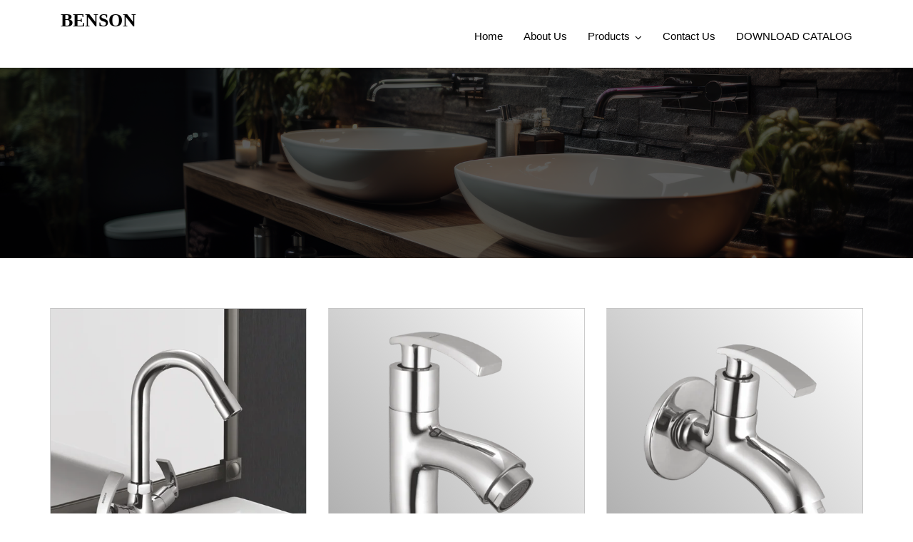

--- FILE ---
content_type: text/html; charset=UTF-8
request_url: https://bensonbathware.in/faucets/super/
body_size: 17469
content:
<!doctype html>
<html lang="en-US">
<head>
	<meta charset="UTF-8">
	<meta name="viewport" content="width=device-width, initial-scale=1">
	<meta name="format-detection" content="telephone=no">
	<link rel="profile" href="http://gmpg.org/xfn/11">
	<title>SUPER &#8211; Benson</title>
<meta name='robots' content='max-image-preview:large' />
<link rel='dns-prefetch' href='//fonts.googleapis.com' />
<link rel="alternate" type="application/rss+xml" title="Benson &raquo; Feed" href="https://bensonbathware.in/feed/" />
<link rel="alternate" type="application/rss+xml" title="Benson &raquo; Comments Feed" href="https://bensonbathware.in/comments/feed/" />
<script type="text/javascript">
/* <![CDATA[ */
window._wpemojiSettings = {"baseUrl":"https:\/\/s.w.org\/images\/core\/emoji\/15.0.3\/72x72\/","ext":".png","svgUrl":"https:\/\/s.w.org\/images\/core\/emoji\/15.0.3\/svg\/","svgExt":".svg","source":{"concatemoji":"https:\/\/bensonbathware.in\/wp-includes\/js\/wp-emoji-release.min.js?ver=6.5.3"}};
/*! This file is auto-generated */
!function(i,n){var o,s,e;function c(e){try{var t={supportTests:e,timestamp:(new Date).valueOf()};sessionStorage.setItem(o,JSON.stringify(t))}catch(e){}}function p(e,t,n){e.clearRect(0,0,e.canvas.width,e.canvas.height),e.fillText(t,0,0);var t=new Uint32Array(e.getImageData(0,0,e.canvas.width,e.canvas.height).data),r=(e.clearRect(0,0,e.canvas.width,e.canvas.height),e.fillText(n,0,0),new Uint32Array(e.getImageData(0,0,e.canvas.width,e.canvas.height).data));return t.every(function(e,t){return e===r[t]})}function u(e,t,n){switch(t){case"flag":return n(e,"\ud83c\udff3\ufe0f\u200d\u26a7\ufe0f","\ud83c\udff3\ufe0f\u200b\u26a7\ufe0f")?!1:!n(e,"\ud83c\uddfa\ud83c\uddf3","\ud83c\uddfa\u200b\ud83c\uddf3")&&!n(e,"\ud83c\udff4\udb40\udc67\udb40\udc62\udb40\udc65\udb40\udc6e\udb40\udc67\udb40\udc7f","\ud83c\udff4\u200b\udb40\udc67\u200b\udb40\udc62\u200b\udb40\udc65\u200b\udb40\udc6e\u200b\udb40\udc67\u200b\udb40\udc7f");case"emoji":return!n(e,"\ud83d\udc26\u200d\u2b1b","\ud83d\udc26\u200b\u2b1b")}return!1}function f(e,t,n){var r="undefined"!=typeof WorkerGlobalScope&&self instanceof WorkerGlobalScope?new OffscreenCanvas(300,150):i.createElement("canvas"),a=r.getContext("2d",{willReadFrequently:!0}),o=(a.textBaseline="top",a.font="600 32px Arial",{});return e.forEach(function(e){o[e]=t(a,e,n)}),o}function t(e){var t=i.createElement("script");t.src=e,t.defer=!0,i.head.appendChild(t)}"undefined"!=typeof Promise&&(o="wpEmojiSettingsSupports",s=["flag","emoji"],n.supports={everything:!0,everythingExceptFlag:!0},e=new Promise(function(e){i.addEventListener("DOMContentLoaded",e,{once:!0})}),new Promise(function(t){var n=function(){try{var e=JSON.parse(sessionStorage.getItem(o));if("object"==typeof e&&"number"==typeof e.timestamp&&(new Date).valueOf()<e.timestamp+604800&&"object"==typeof e.supportTests)return e.supportTests}catch(e){}return null}();if(!n){if("undefined"!=typeof Worker&&"undefined"!=typeof OffscreenCanvas&&"undefined"!=typeof URL&&URL.createObjectURL&&"undefined"!=typeof Blob)try{var e="postMessage("+f.toString()+"("+[JSON.stringify(s),u.toString(),p.toString()].join(",")+"));",r=new Blob([e],{type:"text/javascript"}),a=new Worker(URL.createObjectURL(r),{name:"wpTestEmojiSupports"});return void(a.onmessage=function(e){c(n=e.data),a.terminate(),t(n)})}catch(e){}c(n=f(s,u,p))}t(n)}).then(function(e){for(var t in e)n.supports[t]=e[t],n.supports.everything=n.supports.everything&&n.supports[t],"flag"!==t&&(n.supports.everythingExceptFlag=n.supports.everythingExceptFlag&&n.supports[t]);n.supports.everythingExceptFlag=n.supports.everythingExceptFlag&&!n.supports.flag,n.DOMReady=!1,n.readyCallback=function(){n.DOMReady=!0}}).then(function(){return e}).then(function(){var e;n.supports.everything||(n.readyCallback(),(e=n.source||{}).concatemoji?t(e.concatemoji):e.wpemoji&&e.twemoji&&(t(e.twemoji),t(e.wpemoji)))}))}((window,document),window._wpemojiSettings);
/* ]]> */
</script>
<style id='wp-emoji-styles-inline-css' type='text/css'>

	img.wp-smiley, img.emoji {
		display: inline !important;
		border: none !important;
		box-shadow: none !important;
		height: 1em !important;
		width: 1em !important;
		margin: 0 0.07em !important;
		vertical-align: -0.1em !important;
		background: none !important;
		padding: 0 !important;
	}
</style>
<link rel='stylesheet' id='radiantthemes_gutenberg_block-css' href='https://bensonbathware.in/wp-content/themes/ryse/assets/css/radiantthemes-gutenberg-blocks.css?ver=1769351872' type='text/css' media='all' />
<style id='classic-theme-styles-inline-css' type='text/css'>
/*! This file is auto-generated */
.wp-block-button__link{color:#fff;background-color:#32373c;border-radius:9999px;box-shadow:none;text-decoration:none;padding:calc(.667em + 2px) calc(1.333em + 2px);font-size:1.125em}.wp-block-file__button{background:#32373c;color:#fff;text-decoration:none}
</style>
<style id='global-styles-inline-css' type='text/css'>
body{--wp--preset--color--black: #000000;--wp--preset--color--cyan-bluish-gray: #abb8c3;--wp--preset--color--white: #ffffff;--wp--preset--color--pale-pink: #f78da7;--wp--preset--color--vivid-red: #cf2e2e;--wp--preset--color--luminous-vivid-orange: #ff6900;--wp--preset--color--luminous-vivid-amber: #fcb900;--wp--preset--color--light-green-cyan: #7bdcb5;--wp--preset--color--vivid-green-cyan: #00d084;--wp--preset--color--pale-cyan-blue: #8ed1fc;--wp--preset--color--vivid-cyan-blue: #0693e3;--wp--preset--color--vivid-purple: #9b51e0;--wp--preset--gradient--vivid-cyan-blue-to-vivid-purple: linear-gradient(135deg,rgba(6,147,227,1) 0%,rgb(155,81,224) 100%);--wp--preset--gradient--light-green-cyan-to-vivid-green-cyan: linear-gradient(135deg,rgb(122,220,180) 0%,rgb(0,208,130) 100%);--wp--preset--gradient--luminous-vivid-amber-to-luminous-vivid-orange: linear-gradient(135deg,rgba(252,185,0,1) 0%,rgba(255,105,0,1) 100%);--wp--preset--gradient--luminous-vivid-orange-to-vivid-red: linear-gradient(135deg,rgba(255,105,0,1) 0%,rgb(207,46,46) 100%);--wp--preset--gradient--very-light-gray-to-cyan-bluish-gray: linear-gradient(135deg,rgb(238,238,238) 0%,rgb(169,184,195) 100%);--wp--preset--gradient--cool-to-warm-spectrum: linear-gradient(135deg,rgb(74,234,220) 0%,rgb(151,120,209) 20%,rgb(207,42,186) 40%,rgb(238,44,130) 60%,rgb(251,105,98) 80%,rgb(254,248,76) 100%);--wp--preset--gradient--blush-light-purple: linear-gradient(135deg,rgb(255,206,236) 0%,rgb(152,150,240) 100%);--wp--preset--gradient--blush-bordeaux: linear-gradient(135deg,rgb(254,205,165) 0%,rgb(254,45,45) 50%,rgb(107,0,62) 100%);--wp--preset--gradient--luminous-dusk: linear-gradient(135deg,rgb(255,203,112) 0%,rgb(199,81,192) 50%,rgb(65,88,208) 100%);--wp--preset--gradient--pale-ocean: linear-gradient(135deg,rgb(255,245,203) 0%,rgb(182,227,212) 50%,rgb(51,167,181) 100%);--wp--preset--gradient--electric-grass: linear-gradient(135deg,rgb(202,248,128) 0%,rgb(113,206,126) 100%);--wp--preset--gradient--midnight: linear-gradient(135deg,rgb(2,3,129) 0%,rgb(40,116,252) 100%);--wp--preset--font-size--small: 13px;--wp--preset--font-size--medium: 20px;--wp--preset--font-size--large: 36px;--wp--preset--font-size--x-large: 42px;--wp--preset--spacing--20: 0.44rem;--wp--preset--spacing--30: 0.67rem;--wp--preset--spacing--40: 1rem;--wp--preset--spacing--50: 1.5rem;--wp--preset--spacing--60: 2.25rem;--wp--preset--spacing--70: 3.38rem;--wp--preset--spacing--80: 5.06rem;--wp--preset--shadow--natural: 6px 6px 9px rgba(0, 0, 0, 0.2);--wp--preset--shadow--deep: 12px 12px 50px rgba(0, 0, 0, 0.4);--wp--preset--shadow--sharp: 6px 6px 0px rgba(0, 0, 0, 0.2);--wp--preset--shadow--outlined: 6px 6px 0px -3px rgba(255, 255, 255, 1), 6px 6px rgba(0, 0, 0, 1);--wp--preset--shadow--crisp: 6px 6px 0px rgba(0, 0, 0, 1);}:where(.is-layout-flex){gap: 0.5em;}:where(.is-layout-grid){gap: 0.5em;}body .is-layout-flex{display: flex;}body .is-layout-flex{flex-wrap: wrap;align-items: center;}body .is-layout-flex > *{margin: 0;}body .is-layout-grid{display: grid;}body .is-layout-grid > *{margin: 0;}:where(.wp-block-columns.is-layout-flex){gap: 2em;}:where(.wp-block-columns.is-layout-grid){gap: 2em;}:where(.wp-block-post-template.is-layout-flex){gap: 1.25em;}:where(.wp-block-post-template.is-layout-grid){gap: 1.25em;}.has-black-color{color: var(--wp--preset--color--black) !important;}.has-cyan-bluish-gray-color{color: var(--wp--preset--color--cyan-bluish-gray) !important;}.has-white-color{color: var(--wp--preset--color--white) !important;}.has-pale-pink-color{color: var(--wp--preset--color--pale-pink) !important;}.has-vivid-red-color{color: var(--wp--preset--color--vivid-red) !important;}.has-luminous-vivid-orange-color{color: var(--wp--preset--color--luminous-vivid-orange) !important;}.has-luminous-vivid-amber-color{color: var(--wp--preset--color--luminous-vivid-amber) !important;}.has-light-green-cyan-color{color: var(--wp--preset--color--light-green-cyan) !important;}.has-vivid-green-cyan-color{color: var(--wp--preset--color--vivid-green-cyan) !important;}.has-pale-cyan-blue-color{color: var(--wp--preset--color--pale-cyan-blue) !important;}.has-vivid-cyan-blue-color{color: var(--wp--preset--color--vivid-cyan-blue) !important;}.has-vivid-purple-color{color: var(--wp--preset--color--vivid-purple) !important;}.has-black-background-color{background-color: var(--wp--preset--color--black) !important;}.has-cyan-bluish-gray-background-color{background-color: var(--wp--preset--color--cyan-bluish-gray) !important;}.has-white-background-color{background-color: var(--wp--preset--color--white) !important;}.has-pale-pink-background-color{background-color: var(--wp--preset--color--pale-pink) !important;}.has-vivid-red-background-color{background-color: var(--wp--preset--color--vivid-red) !important;}.has-luminous-vivid-orange-background-color{background-color: var(--wp--preset--color--luminous-vivid-orange) !important;}.has-luminous-vivid-amber-background-color{background-color: var(--wp--preset--color--luminous-vivid-amber) !important;}.has-light-green-cyan-background-color{background-color: var(--wp--preset--color--light-green-cyan) !important;}.has-vivid-green-cyan-background-color{background-color: var(--wp--preset--color--vivid-green-cyan) !important;}.has-pale-cyan-blue-background-color{background-color: var(--wp--preset--color--pale-cyan-blue) !important;}.has-vivid-cyan-blue-background-color{background-color: var(--wp--preset--color--vivid-cyan-blue) !important;}.has-vivid-purple-background-color{background-color: var(--wp--preset--color--vivid-purple) !important;}.has-black-border-color{border-color: var(--wp--preset--color--black) !important;}.has-cyan-bluish-gray-border-color{border-color: var(--wp--preset--color--cyan-bluish-gray) !important;}.has-white-border-color{border-color: var(--wp--preset--color--white) !important;}.has-pale-pink-border-color{border-color: var(--wp--preset--color--pale-pink) !important;}.has-vivid-red-border-color{border-color: var(--wp--preset--color--vivid-red) !important;}.has-luminous-vivid-orange-border-color{border-color: var(--wp--preset--color--luminous-vivid-orange) !important;}.has-luminous-vivid-amber-border-color{border-color: var(--wp--preset--color--luminous-vivid-amber) !important;}.has-light-green-cyan-border-color{border-color: var(--wp--preset--color--light-green-cyan) !important;}.has-vivid-green-cyan-border-color{border-color: var(--wp--preset--color--vivid-green-cyan) !important;}.has-pale-cyan-blue-border-color{border-color: var(--wp--preset--color--pale-cyan-blue) !important;}.has-vivid-cyan-blue-border-color{border-color: var(--wp--preset--color--vivid-cyan-blue) !important;}.has-vivid-purple-border-color{border-color: var(--wp--preset--color--vivid-purple) !important;}.has-vivid-cyan-blue-to-vivid-purple-gradient-background{background: var(--wp--preset--gradient--vivid-cyan-blue-to-vivid-purple) !important;}.has-light-green-cyan-to-vivid-green-cyan-gradient-background{background: var(--wp--preset--gradient--light-green-cyan-to-vivid-green-cyan) !important;}.has-luminous-vivid-amber-to-luminous-vivid-orange-gradient-background{background: var(--wp--preset--gradient--luminous-vivid-amber-to-luminous-vivid-orange) !important;}.has-luminous-vivid-orange-to-vivid-red-gradient-background{background: var(--wp--preset--gradient--luminous-vivid-orange-to-vivid-red) !important;}.has-very-light-gray-to-cyan-bluish-gray-gradient-background{background: var(--wp--preset--gradient--very-light-gray-to-cyan-bluish-gray) !important;}.has-cool-to-warm-spectrum-gradient-background{background: var(--wp--preset--gradient--cool-to-warm-spectrum) !important;}.has-blush-light-purple-gradient-background{background: var(--wp--preset--gradient--blush-light-purple) !important;}.has-blush-bordeaux-gradient-background{background: var(--wp--preset--gradient--blush-bordeaux) !important;}.has-luminous-dusk-gradient-background{background: var(--wp--preset--gradient--luminous-dusk) !important;}.has-pale-ocean-gradient-background{background: var(--wp--preset--gradient--pale-ocean) !important;}.has-electric-grass-gradient-background{background: var(--wp--preset--gradient--electric-grass) !important;}.has-midnight-gradient-background{background: var(--wp--preset--gradient--midnight) !important;}.has-small-font-size{font-size: var(--wp--preset--font-size--small) !important;}.has-medium-font-size{font-size: var(--wp--preset--font-size--medium) !important;}.has-large-font-size{font-size: var(--wp--preset--font-size--large) !important;}.has-x-large-font-size{font-size: var(--wp--preset--font-size--x-large) !important;}
.wp-block-button.is-style-outline .wp-block-button__link{background: transparent none;border-color: currentColor;border-width: 2px;border-style: solid;color: currentColor;padding-top: 0.667em;padding-right: 1.33em;padding-bottom: 0.667em;padding-left: 1.33em;}
.wp-block-site-logo.is-style-rounded{border-radius: 9999px;}
.wp-block-navigation a:where(:not(.wp-element-button)){color: inherit;}
:where(.wp-block-post-template.is-layout-flex){gap: 1.25em;}:where(.wp-block-post-template.is-layout-grid){gap: 1.25em;}
:where(.wp-block-columns.is-layout-flex){gap: 2em;}:where(.wp-block-columns.is-layout-grid){gap: 2em;}
.wp-block-pullquote{font-size: 1.5em;line-height: 1.6;}
</style>
<link rel='stylesheet' id='contact-form-7-css' href='https://bensonbathware.in/wp-content/plugins/contact-form-7/includes/css/styles.css?ver=5.9.5' type='text/css' media='all' />
<link rel='stylesheet' id='woocommerce-layout-css' href='https://bensonbathware.in/wp-content/plugins/woocommerce/assets/css/woocommerce-layout.css?ver=8.9.1' type='text/css' media='all' />
<link rel='stylesheet' id='woocommerce-smallscreen-css' href='https://bensonbathware.in/wp-content/plugins/woocommerce/assets/css/woocommerce-smallscreen.css?ver=8.9.1' type='text/css' media='only screen and (max-width: 768px)' />
<link rel='stylesheet' id='woocommerce-general-css' href='https://bensonbathware.in/wp-content/plugins/woocommerce/assets/css/woocommerce.css?ver=8.9.1' type='text/css' media='all' />
<style id='woocommerce-inline-inline-css' type='text/css'>
.woocommerce form .form-row .required { visibility: visible; }
</style>
<link rel='stylesheet' id='radiantthemes-all-css' href='https://bensonbathware.in/wp-content/themes/ryse/assets/css/radiantthemes-all.min.css?ver=1769351872' type='text/css' media='all' />
<link rel='stylesheet' id='radiantthemes-custom-css' href='https://bensonbathware.in/wp-content/themes/ryse/assets/css/radiantthemes-custom.css?ver=1769351872' type='text/css' media='all' />
<link rel='stylesheet' id='radiantthemes-responsive-css' href='https://bensonbathware.in/wp-content/themes/ryse/assets/css/radiantthemes-responsive.css?ver=1769351872' type='text/css' media='all' />
<link rel='stylesheet' id='radiantthemes-reset-css' href='https://bensonbathware.in/wp-content/themes/ryse/assets/css/radiantthemes-reset.css?ver=1769351872' type='text/css' media='all' />
<link rel='stylesheet' id='radiantthemes-google-fonts-css' href='//fonts.googleapis.com/css?family=Roboto%3A400%2C500%2C700%7CPoppins%3A400%2C500%2C600%2C700&#038;ver=1.0.0' type='text/css' media='all' />
<link rel='stylesheet' id='radiantthemes-style-css' href='https://bensonbathware.in/wp-content/themes/ryse/style.css?ver=1769351872' type='text/css' media='all' />
<link rel='stylesheet' id='radiantthemes-user-custom-css' href='https://bensonbathware.in/wp-content/themes/ryse/assets/css/radiantthemes-user-custom.css?ver=1769351872' type='text/css' media='all' />
<link rel='stylesheet' id='radiantthemes-dynamic-css' href='https://bensonbathware.in/wp-content/themes/ryse/assets/css/radiantthemes-dynamic.css?ver=1769351872' type='text/css' media='all' />
<link rel='stylesheet' id='elementor-frontend-css' href='https://bensonbathware.in/wp-content/plugins/elementor/assets/css/frontend-lite.min.css?ver=3.21.7' type='text/css' media='all' />
<link rel='stylesheet' id='swiper-css' href='https://bensonbathware.in/wp-content/plugins/elementor/assets/lib/swiper/v8/css/swiper.min.css?ver=8.4.5' type='text/css' media='all' />
<link rel='stylesheet' id='elementor-post-7-css' href='https://bensonbathware.in/wp-content/uploads/elementor/css/post-7.css?ver=1716378999' type='text/css' media='all' />
<link rel='stylesheet' id='font-awesome-5-all-css' href='https://bensonbathware.in/wp-content/plugins/elementor/assets/lib/font-awesome/css/all.min.css?ver=3.21.7' type='text/css' media='all' />
<link rel='stylesheet' id='font-awesome-4-shim-css' href='https://bensonbathware.in/wp-content/plugins/elementor/assets/lib/font-awesome/css/v4-shims.min.css?ver=3.21.7' type='text/css' media='all' />
<link rel='stylesheet' id='elementor-post-502-css' href='https://bensonbathware.in/wp-content/uploads/elementor/css/post-502.css?ver=1716396268' type='text/css' media='all' />
<link rel='stylesheet' id='google-fonts-1-css' href='https://fonts.googleapis.com/css?family=Roboto%3A100%2C100italic%2C200%2C200italic%2C300%2C300italic%2C400%2C400italic%2C500%2C500italic%2C600%2C600italic%2C700%2C700italic%2C800%2C800italic%2C900%2C900italic%7CRoboto+Slab%3A100%2C100italic%2C200%2C200italic%2C300%2C300italic%2C400%2C400italic%2C500%2C500italic%2C600%2C600italic%2C700%2C700italic%2C800%2C800italic%2C900%2C900italic&#038;display=swap&#038;ver=6.5.3' type='text/css' media='all' />
<link rel="preconnect" href="https://fonts.gstatic.com/" crossorigin><script type="text/javascript" src="https://bensonbathware.in/wp-includes/js/jquery/jquery.min.js?ver=3.7.1" id="jquery-core-js"></script>
<script type="text/javascript" src="https://bensonbathware.in/wp-includes/js/jquery/jquery-migrate.min.js?ver=3.4.1" id="jquery-migrate-js"></script>
<script type="text/javascript" src="https://bensonbathware.in/wp-content/plugins/woocommerce/assets/js/jquery-blockui/jquery.blockUI.min.js?ver=2.7.0-wc.8.9.1" id="jquery-blockui-js" defer="defer" data-wp-strategy="defer"></script>
<script type="text/javascript" id="wc-add-to-cart-js-extra">
/* <![CDATA[ */
var wc_add_to_cart_params = {"ajax_url":"\/wp-admin\/admin-ajax.php","wc_ajax_url":"\/?wc-ajax=%%endpoint%%","i18n_view_cart":"View cart","cart_url":"https:\/\/bensonbathware.in","is_cart":"","cart_redirect_after_add":"no"};
/* ]]> */
</script>
<script type="text/javascript" src="https://bensonbathware.in/wp-content/plugins/woocommerce/assets/js/frontend/add-to-cart.min.js?ver=8.9.1" id="wc-add-to-cart-js" defer="defer" data-wp-strategy="defer"></script>
<script type="text/javascript" src="https://bensonbathware.in/wp-content/plugins/woocommerce/assets/js/js-cookie/js.cookie.min.js?ver=2.1.4-wc.8.9.1" id="js-cookie-js" defer="defer" data-wp-strategy="defer"></script>
<script type="text/javascript" id="woocommerce-js-extra">
/* <![CDATA[ */
var woocommerce_params = {"ajax_url":"\/wp-admin\/admin-ajax.php","wc_ajax_url":"\/?wc-ajax=%%endpoint%%"};
/* ]]> */
</script>
<script type="text/javascript" src="https://bensonbathware.in/wp-content/plugins/woocommerce/assets/js/frontend/woocommerce.min.js?ver=8.9.1" id="woocommerce-js" defer="defer" data-wp-strategy="defer"></script>
<script type="text/javascript" src="https://bensonbathware.in/wp-content/plugins/elementor/assets/lib/font-awesome/js/v4-shims.min.js?ver=3.21.7" id="font-awesome-4-shim-js"></script>
<link rel="https://api.w.org/" href="https://bensonbathware.in/wp-json/" /><link rel="alternate" type="application/json" href="https://bensonbathware.in/wp-json/wp/v2/pages/502" /><link rel="EditURI" type="application/rsd+xml" title="RSD" href="https://bensonbathware.in/xmlrpc.php?rsd" />
<meta name="generator" content="WordPress 6.5.3" />
<meta name="generator" content="WooCommerce 8.9.1" />
<link rel="canonical" href="https://bensonbathware.in/faucets/super/" />
<link rel='shortlink' href='https://bensonbathware.in/?p=502' />
<link rel="alternate" type="application/json+oembed" href="https://bensonbathware.in/wp-json/oembed/1.0/embed?url=https%3A%2F%2Fbensonbathware.in%2Ffaucets%2Fsuper%2F" />
<link rel="alternate" type="text/xml+oembed" href="https://bensonbathware.in/wp-json/oembed/1.0/embed?url=https%3A%2F%2Fbensonbathware.in%2Ffaucets%2Fsuper%2F&#038;format=xml" />
<style type='text/css'> .ae_data .elementor-editor-element-setting {
            display:none !important;
            }
            </style>	<noscript><style>.woocommerce-product-gallery{ opacity: 1 !important; }</style></noscript>
	<meta name="generator" content="Elementor 3.21.7; features: e_optimized_assets_loading, e_optimized_css_loading, e_font_icon_svg, additional_custom_breakpoints, e_lazyload; settings: css_print_method-external, google_font-enabled, font_display-swap">
			<style>
				.e-con.e-parent:nth-of-type(n+4):not(.e-lazyloaded):not(.e-no-lazyload),
				.e-con.e-parent:nth-of-type(n+4):not(.e-lazyloaded):not(.e-no-lazyload) * {
					background-image: none !important;
				}
				@media screen and (max-height: 1024px) {
					.e-con.e-parent:nth-of-type(n+3):not(.e-lazyloaded):not(.e-no-lazyload),
					.e-con.e-parent:nth-of-type(n+3):not(.e-lazyloaded):not(.e-no-lazyload) * {
						background-image: none !important;
					}
				}
				@media screen and (max-height: 640px) {
					.e-con.e-parent:nth-of-type(n+2):not(.e-lazyloaded):not(.e-no-lazyload),
					.e-con.e-parent:nth-of-type(n+2):not(.e-lazyloaded):not(.e-no-lazyload) * {
						background-image: none !important;
					}
				}
			</style>
			<meta name="generator" content="Powered by Slider Revolution 6.7.10 - responsive, Mobile-Friendly Slider Plugin for WordPress with comfortable drag and drop interface." />
<link rel="icon" href="https://bensonbathware.in/wp-content/uploads/2024/05/Favicon.png" sizes="32x32" />
<link rel="icon" href="https://bensonbathware.in/wp-content/uploads/2024/05/Favicon.png" sizes="192x192" />
<link rel="apple-touch-icon" href="https://bensonbathware.in/wp-content/uploads/2024/05/Favicon.png" />
<meta name="msapplication-TileImage" content="https://bensonbathware.in/wp-content/uploads/2024/05/Favicon.png" />
<script>function setREVStartSize(e){
			//window.requestAnimationFrame(function() {
				window.RSIW = window.RSIW===undefined ? window.innerWidth : window.RSIW;
				window.RSIH = window.RSIH===undefined ? window.innerHeight : window.RSIH;
				try {
					var pw = document.getElementById(e.c).parentNode.offsetWidth,
						newh;
					pw = pw===0 || isNaN(pw) || (e.l=="fullwidth" || e.layout=="fullwidth") ? window.RSIW : pw;
					e.tabw = e.tabw===undefined ? 0 : parseInt(e.tabw);
					e.thumbw = e.thumbw===undefined ? 0 : parseInt(e.thumbw);
					e.tabh = e.tabh===undefined ? 0 : parseInt(e.tabh);
					e.thumbh = e.thumbh===undefined ? 0 : parseInt(e.thumbh);
					e.tabhide = e.tabhide===undefined ? 0 : parseInt(e.tabhide);
					e.thumbhide = e.thumbhide===undefined ? 0 : parseInt(e.thumbhide);
					e.mh = e.mh===undefined || e.mh=="" || e.mh==="auto" ? 0 : parseInt(e.mh,0);
					if(e.layout==="fullscreen" || e.l==="fullscreen")
						newh = Math.max(e.mh,window.RSIH);
					else{
						e.gw = Array.isArray(e.gw) ? e.gw : [e.gw];
						for (var i in e.rl) if (e.gw[i]===undefined || e.gw[i]===0) e.gw[i] = e.gw[i-1];
						e.gh = e.el===undefined || e.el==="" || (Array.isArray(e.el) && e.el.length==0)? e.gh : e.el;
						e.gh = Array.isArray(e.gh) ? e.gh : [e.gh];
						for (var i in e.rl) if (e.gh[i]===undefined || e.gh[i]===0) e.gh[i] = e.gh[i-1];
											
						var nl = new Array(e.rl.length),
							ix = 0,
							sl;
						e.tabw = e.tabhide>=pw ? 0 : e.tabw;
						e.thumbw = e.thumbhide>=pw ? 0 : e.thumbw;
						e.tabh = e.tabhide>=pw ? 0 : e.tabh;
						e.thumbh = e.thumbhide>=pw ? 0 : e.thumbh;
						for (var i in e.rl) nl[i] = e.rl[i]<window.RSIW ? 0 : e.rl[i];
						sl = nl[0];
						for (var i in nl) if (sl>nl[i] && nl[i]>0) { sl = nl[i]; ix=i;}
						var m = pw>(e.gw[ix]+e.tabw+e.thumbw) ? 1 : (pw-(e.tabw+e.thumbw)) / (e.gw[ix]);
						newh =  (e.gh[ix] * m) + (e.tabh + e.thumbh);
					}
					var el = document.getElementById(e.c);
					if (el!==null && el) el.style.height = newh+"px";
					el = document.getElementById(e.c+"_wrapper");
					if (el!==null && el) {
						el.style.height = newh+"px";
						el.style.display = "block";
					}
				} catch(e){
					console.log("Failure at Presize of Slider:" + e)
				}
			//});
		  };</script>
		<style type="text/css" id="wp-custom-css">
			.home .wraper_inner_banner {
    display: none !important;
}
.wraper_inner_banner:before {
    content: "";
    background-color:#000000a1;
    position: absolute;
    top: 0px;
    left: 0px;
    right: 0px;
    bottom: 0px;
}
.product-box .elementor-image-box-wrapper {
    box-shadow: 0px 0px 4px 0px #ccc;
    padding-bottom: 20px;
}
.product-box .elementor-image-box-wrapper h5.elementor-image-box-title{margin-bottom:0px;}

.gallery-box figcaption {
                border: 1px solid #ccc;
                padding: 20px;
                border-top: 0px;
                background-color: #ef3237;
                color: #fff;
            }

.gallery-box figure.gallery-item img{background: linear-gradient(50deg, rgb(169 169 169) 0%, rgba(255, 255, 255, 1) 100%);}
.footer-title h4 {
   font-size: 22px;
    margin-bottom: 10px;
    border-bottom: 2px dashed #ccc
    padding-bottom: 10px;
	font-weight:500;
}
.lists-menu ul>li>a {
    color: #232323;
	line-height: 40px;
	font-size:15px;
}
.lists-menu ul>li>a:hover {
    color: #ef3237;
}

/* footer css */
ul.info-contact {
    font-size: 15px;
	margin-bottom: 20px;
}
           ul.info-contact>li {
    display: flex;
    column-gap: 20px;
}
ul.info-contact>li div {
    width: 85%;
}
ul.info-contact>li a {color:#232323;}
            ul.info-contact>li>i {
                background: #ef3237;
                width: 30px;
                display: inline;
                max-width: 30px;
                height: 30px;
                padding: 9px;
                color: #fff;
							font-size: 15px;
            }

            ul.info-contact>li>i~p {
                margin-bottom: 0px;
            }
.contact-add ul.info-contact1 {
                margin-left: 0px;
	list-style:none;
	padding: 0px !important;
            }
.contact-add ul.info-contact1 li:before{display:none;}
            .contact-add ul.info-contact1>li>i {
							background: #ef3237;
              color: #fff;
                width: 60px;
                display: inline;
                max-width: 50px;
                height: 50px;
                line-height:50px;
                text-align: center;
							margin: 0px;
            }
.contact-add ul.info-contact1>li div{margin:0px;}
           .contact-add ul.info-contact1>li div>a {
    display: block;
						 color: #232323;
						 text-decoration: none !important;
}
.contact-add ul.info-contact1>li {
    display: flex;
    align-items: baseline;
    column-gap: 20px;
    /* margin-bottom: 10px; */
}
.contact_us input {
    width: 100%;
    margin-bottom: 20px;
    border: 1px solid #ccc;
    height: 50px;
    padding-left: 20px;
}
.contact_us textarea{
	 width: 100%;
    margin-bottom: 20px;
    border: 1px solid #ccc;
    padding-left: 20px;
	height:200px;
}
.lists-menu ul>li {
    border-bottom: 1px solid #ccc;
}
.head_title span{
    color: #ef3237;
    font-weight: bolder;
    font-family: cursive;
    border-bottom: 3px solid;
padding-bottom: 3px;}

@media(max-width:767px){
	.inner_banner_main .title {
    font-size: 30px !important;
}
	.inner_banner_main .title {
		line-height: 0px !important;}
	 .gallery {
    margin: 0!important;
}
	.gallery-item {
    padding: 0 00px 30px 0!important;
}
	.head_title span {
    font-family: unset;
    }
}

		</style>
		</head>



	<body class="page-template-default page page-id-502 page-child parent-pageid-277 wp-embed-responsive theme-ryse woocommerce-no-js radiantthemes radiantthemes-ryse elementor-default elementor-kit-7 elementor-page elementor-page-502" data-page-transition="0" data-nicescroll-cursorcolor="09276f" data-nicescroll-cursorwidth="10px">


	
	
	<!-- overlay -->
	<div class="overlay"></div>
	<!-- overlay -->

	
	<!-- scrollup -->
		<!-- scrollup -->

	
	<!-- radiantthemes-website-layout -->
			<div id="page" class="site full-width">
	
		
<!-- wraper_header -->
<header class="wraper_header style-default">
	<!-- wraper_header_main -->
	<div class="wraper_header_main">
		<div class="container">
			<!-- header_main -->
			<div class="header_main">
				<!-- brand-logo -->
				<div class="brand-logo">
				    <div class="table">
				        <div class="table-cell">
        					        					    <a href="https://bensonbathware.in/"><p class="site-title">Benson</p></a>
        										    </div>
					</div>
				</div>
				<!-- brand-logo -->
				<!-- header-responsive-nav -->
				<div class="header-responsive-nav hidden-lg hidden-md visible-sm visible-xs">
					<i class="fa fa-bars"></i>
				</div>
				<!-- header-responsive-nav -->
				<!-- nav -->
				<nav class="nav visible-lg visible-md hidden-sm hidden-xs">
					<div class="menu-main-menu-container"><ul id="menu-main-menu" class="menu"><li id="menu-item-18" class="menu-item menu-item-type-custom menu-item-object-custom menu-item-18"><a href="#">Home</a></li>
<li id="menu-item-1389" class="menu-item menu-item-type-post_type menu-item-object-page menu-item-1389"><a href="https://bensonbathware.in/about-us/">About us</a></li>
<li id="menu-item-20" class="menu-item menu-item-type-custom menu-item-object-custom menu-item-has-children menu-item-20"><a href="#">Products</a>
<ul class="sub-menu">
	<li id="menu-item-279" class="menu-item menu-item-type-post_type menu-item-object-page current-page-ancestor menu-item-279"><a href="https://bensonbathware.in/faucets/">Faucets</a></li>
	<li id="menu-item-280" class="menu-item menu-item-type-post_type menu-item-object-page menu-item-280"><a href="https://bensonbathware.in/ptmt-taps/">PTMT Taps</a></li>
	<li id="menu-item-281" class="menu-item menu-item-type-post_type menu-item-object-page menu-item-281"><a href="https://bensonbathware.in/bath-accessories/">Bath Accessories</a></li>
	<li id="menu-item-282" class="menu-item menu-item-type-post_type menu-item-object-page menu-item-282"><a href="https://bensonbathware.in/showers/">Showers</a></li>
	<li id="menu-item-283" class="menu-item menu-item-type-post_type menu-item-object-page menu-item-283"><a href="https://bensonbathware.in/allieds/">Allieds</a></li>
</ul>
</li>
<li id="menu-item-1471" class="menu-item menu-item-type-post_type menu-item-object-page menu-item-1471"><a href="https://bensonbathware.in/contact-us/">Contact us</a></li>
<li id="menu-item-40" class="download-cat menu-item menu-item-type-custom menu-item-object-custom menu-item-40"><a target="_blank" rel="noopener" href="http://bensonbathware.in/wp-content/uploads/2024/05/benson-e-catalogue-2022-1.pdf">DOWNLOAD CATALOG</a></li>
</ul></div>				</nav>
				<!-- nav -->
				<div class="clearfix"></div>
			</div>
			<!-- header_main -->
		</div>
	</div>
	<!-- wraper_header_main -->
</header>
<!-- wraper_header -->

<!-- mobile-menu -->
<div class="mobile-menu hidden">
	<!-- mobile-menu-main -->
	<div class="mobile-menu-main">
		<!-- mobile-menu-close -->
		<div class="mobile-menu-close">
			<span class="ti-close"></span>
		</div>
		<!-- mobile-menu-close -->
		<!-- mobile-menu-nav -->
		<nav class="mobile-menu-nav">
			<div class="menu-main-menu-container"><ul id="menu-main-menu-1" class="menu"><li class="menu-item menu-item-type-custom menu-item-object-custom menu-item-18"><a href="#">Home</a></li>
<li class="menu-item menu-item-type-post_type menu-item-object-page menu-item-1389"><a href="https://bensonbathware.in/about-us/">About us</a></li>
<li class="menu-item menu-item-type-custom menu-item-object-custom menu-item-has-children menu-item-20"><a href="#">Products</a>
<ul class="sub-menu">
	<li class="menu-item menu-item-type-post_type menu-item-object-page current-page-ancestor menu-item-279"><a href="https://bensonbathware.in/faucets/">Faucets</a></li>
	<li class="menu-item menu-item-type-post_type menu-item-object-page menu-item-280"><a href="https://bensonbathware.in/ptmt-taps/">PTMT Taps</a></li>
	<li class="menu-item menu-item-type-post_type menu-item-object-page menu-item-281"><a href="https://bensonbathware.in/bath-accessories/">Bath Accessories</a></li>
	<li class="menu-item menu-item-type-post_type menu-item-object-page menu-item-282"><a href="https://bensonbathware.in/showers/">Showers</a></li>
	<li class="menu-item menu-item-type-post_type menu-item-object-page menu-item-283"><a href="https://bensonbathware.in/allieds/">Allieds</a></li>
</ul>
</li>
<li class="menu-item menu-item-type-post_type menu-item-object-page menu-item-1471"><a href="https://bensonbathware.in/contact-us/">Contact us</a></li>
<li class="download-cat menu-item menu-item-type-custom menu-item-object-custom menu-item-40"><a target="_blank" rel="noopener" href="http://bensonbathware.in/wp-content/uploads/2024/05/benson-e-catalogue-2022-1.pdf">DOWNLOAD CATALOG</a></li>
</ul></div>		</nav>
		<!-- mobile-menu-nav -->
	</div>
	<!-- mobile-menu-main -->
</div>
<!-- mobile-menu -->

		<!-- hamburger-menu-holder -->
		<div class="hamburger-menu-holder hidden">
			<!-- hamburger-menu -->
			<div class="hamburger-menu">
				<!-- hamburger-menu-close -->
				<div class="hamburger-menu-close">
					<div class="table">
						<div class="table-cell">
							<!-- hamburger-menu-close-lines -->
							<div class="hamburger-menu-close-lines"><span></span><span></span></div>
							<!-- hamburger-menu-close-lines -->
						</div>
					</div>
				</div>
				<!-- hamburger-menu-close -->
				<!-- hamburger-menu-main -->
				<div class="hamburger-menu-main">
									</div>
				<!-- hamburger-menu-main -->
			</div>
			<!-- hamburger-menu -->
		</div>
		<!-- hamburger-menu-holder -->

			
							<!-- wraper_header_bannerinner -->
	<div class="wraper_inner_banner">
		<!-- wraper_inner_banner_main -->
		<div class="wraper_inner_banner_main">
			<div class="container">
				<!-- row -->
				<div class="row">
					<div class="col-lg-12 col-md-12 col-sm-12 col-xs-12">
						<!-- inner_banner_main -->
						<div class="inner_banner_main">
							
							    							    <p class="subtitle">
																							</p>
						</div>
						<!-- inner_banner_main -->
					</div>
				</div>
				<!-- row -->
			</div>
		</div>
		<!-- wraper_inner_banner_main -->
	</div>
	<!-- wraper_header_bannerinner -->


		<!-- #page -->
		<div id="page" class="site">
			<!-- #content -->
			<div id="content" class="site-content">

	<div id="primary" class="content-area">
		<main id="main" class="site-main">
							<div class="default-page akiko123456">
							<div class="container page-container">
					
<article id="post-502" class="entry post-502 page type-page status-publish hentry">
<!-- 	<header class="entry-header 454545">
		//	</header> -->
	<!-- .entry-header -->
	<div class="entry-content">
				<div data-elementor-type="wp-page" data-elementor-id="502" class="elementor elementor-502">
						<section class="elementor-section elementor-top-section elementor-element elementor-element-667d4845 elementor-section-stretched gallery-box elementor-section-content-middle elementor-section-boxed elementor-section-height-default elementor-section-height-default" data-id="667d4845" data-element_type="section" data-settings="{&quot;stretch_section&quot;:&quot;section-stretched&quot;,&quot;background_background&quot;:&quot;classic&quot;}">
						<div class="elementor-container elementor-column-gap-default">
					<div class="elementor-column elementor-col-100 elementor-top-column elementor-element elementor-element-789ff129" data-id="789ff129" data-element_type="column">
			<div class="elementor-widget-wrap elementor-element-populated">
						<div class="elementor-element elementor-element-3a162d52 gallery-spacing-custom elementor-widget elementor-widget-image-gallery" data-id="3a162d52" data-element_type="widget" data-widget_type="image-gallery.default">
				<div class="elementor-widget-container">
			<style>/*! elementor - v3.21.0 - 22-05-2024 */
.elementor-image-gallery .gallery-item{display:inline-block;text-align:center;vertical-align:top;width:100%;max-width:100%;margin:0 auto}.elementor-image-gallery .gallery-item img{margin:0 auto}.elementor-image-gallery .gallery-item .gallery-caption{margin:0}.elementor-image-gallery figure img{display:block}.elementor-image-gallery figure figcaption{width:100%}.gallery-spacing-custom .elementor-image-gallery .gallery-icon{padding:0}@media (min-width:768px){.elementor-image-gallery .gallery-columns-2 .gallery-item{max-width:50%}.elementor-image-gallery .gallery-columns-3 .gallery-item{max-width:33.33%}.elementor-image-gallery .gallery-columns-4 .gallery-item{max-width:25%}.elementor-image-gallery .gallery-columns-5 .gallery-item{max-width:20%}.elementor-image-gallery .gallery-columns-6 .gallery-item{max-width:16.666%}.elementor-image-gallery .gallery-columns-7 .gallery-item{max-width:14.28%}.elementor-image-gallery .gallery-columns-8 .gallery-item{max-width:12.5%}.elementor-image-gallery .gallery-columns-9 .gallery-item{max-width:11.11%}.elementor-image-gallery .gallery-columns-10 .gallery-item{max-width:10%}}@media (min-width:480px) and (max-width:767px){.elementor-image-gallery .gallery.gallery-columns-2 .gallery-item,.elementor-image-gallery .gallery.gallery-columns-3 .gallery-item,.elementor-image-gallery .gallery.gallery-columns-4 .gallery-item,.elementor-image-gallery .gallery.gallery-columns-5 .gallery-item,.elementor-image-gallery .gallery.gallery-columns-6 .gallery-item,.elementor-image-gallery .gallery.gallery-columns-7 .gallery-item,.elementor-image-gallery .gallery.gallery-columns-8 .gallery-item,.elementor-image-gallery .gallery.gallery-columns-9 .gallery-item,.elementor-image-gallery .gallery.gallery-columns-10 .gallery-item{max-width:50%}}@media (max-width:479px){.elementor-image-gallery .gallery.gallery-columns-2 .gallery-item,.elementor-image-gallery .gallery.gallery-columns-3 .gallery-item,.elementor-image-gallery .gallery.gallery-columns-4 .gallery-item,.elementor-image-gallery .gallery.gallery-columns-5 .gallery-item,.elementor-image-gallery .gallery.gallery-columns-6 .gallery-item,.elementor-image-gallery .gallery.gallery-columns-7 .gallery-item,.elementor-image-gallery .gallery.gallery-columns-8 .gallery-item,.elementor-image-gallery .gallery.gallery-columns-9 .gallery-item,.elementor-image-gallery .gallery.gallery-columns-10 .gallery-item{max-width:100%}}</style>		<div class="elementor-image-gallery">
			<div id='gallery-1' class='gallery galleryid-502 gallery-columns-3 gallery-size-full'><figure class='gallery-item'>
			<div class='gallery-icon landscape'>
				<a data-elementor-open-lightbox="yes" data-elementor-lightbox-slideshow="3a162d52" data-elementor-lightbox-title="Centre Hole Basin Mixer" data-e-action-hash="#elementor-action%3Aaction%3Dlightbox%26settings%3DeyJpZCI6NTA1LCJ1cmwiOiJodHRwczpcL1wvYmVuc29uYmF0aHdhcmUuaW5cL3dwLWNvbnRlbnRcL3VwbG9hZHNcLzIwMjRcLzA1XC9DZW50cmUtSG9sZS1CYXNpbi1NaXhlci0xNi53ZWJwIiwic2xpZGVzaG93IjoiM2ExNjJkNTIifQ%3D%3D" href='https://bensonbathware.in/wp-content/uploads/2024/05/Centre-Hole-Basin-Mixer-16.webp'><img fetchpriority="high" decoding="async" width="500" height="500" src="https://bensonbathware.in/wp-content/uploads/2024/05/Centre-Hole-Basin-Mixer-16.webp" class="attachment-full size-full" alt="Centre Hole Basin Mixer" aria-describedby="gallery-1-505" srcset="https://bensonbathware.in/wp-content/uploads/2024/05/Centre-Hole-Basin-Mixer-16.webp 500w, https://bensonbathware.in/wp-content/uploads/2024/05/Centre-Hole-Basin-Mixer-16-300x300.webp 300w, https://bensonbathware.in/wp-content/uploads/2024/05/Centre-Hole-Basin-Mixer-16-150x150.webp 150w, https://bensonbathware.in/wp-content/uploads/2024/05/Centre-Hole-Basin-Mixer-16-100x100.webp 100w" sizes="(max-width: 500px) 100vw, 500px" /></a>
			</div>
				<figcaption class='wp-caption-text gallery-caption' id='gallery-1-505'>
				Centre Hole Basin Mixer
				</figcaption></figure><figure class='gallery-item'>
			<div class='gallery-icon landscape'>
				<a data-elementor-open-lightbox="yes" data-elementor-lightbox-slideshow="3a162d52" data-elementor-lightbox-title="Pillar Cock" data-e-action-hash="#elementor-action%3Aaction%3Dlightbox%26settings%3DeyJpZCI6NTEwLCJ1cmwiOiJodHRwczpcL1wvYmVuc29uYmF0aHdhcmUuaW5cL3dwLWNvbnRlbnRcL3VwbG9hZHNcLzIwMjRcLzA1XC9QaWxsYXItQ29jay02LndlYnAiLCJzbGlkZXNob3ciOiIzYTE2MmQ1MiJ9" href='https://bensonbathware.in/wp-content/uploads/2024/05/Pillar-Cock-6.webp'><img decoding="async" width="500" height="500" src="https://bensonbathware.in/wp-content/uploads/2024/05/Pillar-Cock-6.webp" class="attachment-full size-full" alt="Pillar Cock" aria-describedby="gallery-1-510" srcset="https://bensonbathware.in/wp-content/uploads/2024/05/Pillar-Cock-6.webp 500w, https://bensonbathware.in/wp-content/uploads/2024/05/Pillar-Cock-6-300x300.webp 300w, https://bensonbathware.in/wp-content/uploads/2024/05/Pillar-Cock-6-150x150.webp 150w, https://bensonbathware.in/wp-content/uploads/2024/05/Pillar-Cock-6-100x100.webp 100w" sizes="(max-width: 500px) 100vw, 500px" /></a>
			</div>
				<figcaption class='wp-caption-text gallery-caption' id='gallery-1-510'>
				Pillar Cock
				</figcaption></figure><figure class='gallery-item'>
			<div class='gallery-icon landscape'>
				<a data-elementor-open-lightbox="yes" data-elementor-lightbox-slideshow="3a162d52" data-elementor-lightbox-title="Bib Cock" data-e-action-hash="#elementor-action%3Aaction%3Dlightbox%26settings%3DeyJpZCI6NTIxLCJ1cmwiOiJodHRwczpcL1wvYmVuc29uYmF0aHdhcmUuaW5cL3dwLWNvbnRlbnRcL3VwbG9hZHNcLzIwMjRcLzA1XC9CaWItQ29jay02LndlYnAiLCJzbGlkZXNob3ciOiIzYTE2MmQ1MiJ9" href='https://bensonbathware.in/wp-content/uploads/2024/05/Bib-Cock-6.webp'><img decoding="async" width="500" height="500" src="https://bensonbathware.in/wp-content/uploads/2024/05/Bib-Cock-6.webp" class="attachment-full size-full" alt="Bib Cock" aria-describedby="gallery-1-521" srcset="https://bensonbathware.in/wp-content/uploads/2024/05/Bib-Cock-6.webp 500w, https://bensonbathware.in/wp-content/uploads/2024/05/Bib-Cock-6-300x300.webp 300w, https://bensonbathware.in/wp-content/uploads/2024/05/Bib-Cock-6-150x150.webp 150w, https://bensonbathware.in/wp-content/uploads/2024/05/Bib-Cock-6-100x100.webp 100w" sizes="(max-width: 500px) 100vw, 500px" /></a>
			</div>
				<figcaption class='wp-caption-text gallery-caption' id='gallery-1-521'>
				Bib Cock
				</figcaption></figure><figure class='gallery-item'>
			<div class='gallery-icon landscape'>
				<a data-elementor-open-lightbox="yes" data-elementor-lightbox-slideshow="3a162d52" data-elementor-lightbox-title="Pillar Cock High Neck" data-e-action-hash="#elementor-action%3Aaction%3Dlightbox%26settings%3DeyJpZCI6NTA5LCJ1cmwiOiJodHRwczpcL1wvYmVuc29uYmF0aHdhcmUuaW5cL3dwLWNvbnRlbnRcL3VwbG9hZHNcLzIwMjRcLzA1XC9QaWxsYXItQ29jay1IaWdoLU5lY2stMi53ZWJwIiwic2xpZGVzaG93IjoiM2ExNjJkNTIifQ%3D%3D" href='https://bensonbathware.in/wp-content/uploads/2024/05/Pillar-Cock-High-Neck-2.webp'><img loading="lazy" decoding="async" width="500" height="500" src="https://bensonbathware.in/wp-content/uploads/2024/05/Pillar-Cock-High-Neck-2.webp" class="attachment-full size-full" alt="Pillar Cock High Neck" aria-describedby="gallery-1-509" srcset="https://bensonbathware.in/wp-content/uploads/2024/05/Pillar-Cock-High-Neck-2.webp 500w, https://bensonbathware.in/wp-content/uploads/2024/05/Pillar-Cock-High-Neck-2-300x300.webp 300w, https://bensonbathware.in/wp-content/uploads/2024/05/Pillar-Cock-High-Neck-2-150x150.webp 150w, https://bensonbathware.in/wp-content/uploads/2024/05/Pillar-Cock-High-Neck-2-100x100.webp 100w" sizes="(max-width: 500px) 100vw, 500px" /></a>
			</div>
				<figcaption class='wp-caption-text gallery-caption' id='gallery-1-509'>
				Pillar Cock High Neck
				</figcaption></figure><figure class='gallery-item'>
			<div class='gallery-icon landscape'>
				<a data-elementor-open-lightbox="yes" data-elementor-lightbox-slideshow="3a162d52" data-elementor-lightbox-title="Long Body" data-e-action-hash="#elementor-action%3Aaction%3Dlightbox%26settings%3DeyJpZCI6NTA3LCJ1cmwiOiJodHRwczpcL1wvYmVuc29uYmF0aHdhcmUuaW5cL3dwLWNvbnRlbnRcL3VwbG9hZHNcLzIwMjRcLzA1XC9Mb25nLUJvZHktNS53ZWJwIiwic2xpZGVzaG93IjoiM2ExNjJkNTIifQ%3D%3D" href='https://bensonbathware.in/wp-content/uploads/2024/05/Long-Body-5.webp'><img loading="lazy" decoding="async" width="500" height="500" src="https://bensonbathware.in/wp-content/uploads/2024/05/Long-Body-5.webp" class="attachment-full size-full" alt="Long Body" aria-describedby="gallery-1-507" srcset="https://bensonbathware.in/wp-content/uploads/2024/05/Long-Body-5.webp 500w, https://bensonbathware.in/wp-content/uploads/2024/05/Long-Body-5-300x300.webp 300w, https://bensonbathware.in/wp-content/uploads/2024/05/Long-Body-5-150x150.webp 150w, https://bensonbathware.in/wp-content/uploads/2024/05/Long-Body-5-100x100.webp 100w" sizes="(max-width: 500px) 100vw, 500px" /></a>
			</div>
				<figcaption class='wp-caption-text gallery-caption' id='gallery-1-507'>
				Long Body
				</figcaption></figure><figure class='gallery-item'>
			<div class='gallery-icon landscape'>
				<a data-elementor-open-lightbox="yes" data-elementor-lightbox-slideshow="3a162d52" data-elementor-lightbox-title="Angle Cock" data-e-action-hash="#elementor-action%3Aaction%3Dlightbox%26settings%3DeyJpZCI6NTE5LCJ1cmwiOiJodHRwczpcL1wvYmVuc29uYmF0aHdhcmUuaW5cL3dwLWNvbnRlbnRcL3VwbG9hZHNcLzIwMjRcLzA1XC9BbmdsZS1Db2NrLTYud2VicCIsInNsaWRlc2hvdyI6IjNhMTYyZDUyIn0%3D" href='https://bensonbathware.in/wp-content/uploads/2024/05/Angle-Cock-6.webp'><img loading="lazy" decoding="async" width="500" height="500" src="https://bensonbathware.in/wp-content/uploads/2024/05/Angle-Cock-6.webp" class="attachment-full size-full" alt="Angle Cock" aria-describedby="gallery-1-519" srcset="https://bensonbathware.in/wp-content/uploads/2024/05/Angle-Cock-6.webp 500w, https://bensonbathware.in/wp-content/uploads/2024/05/Angle-Cock-6-300x300.webp 300w, https://bensonbathware.in/wp-content/uploads/2024/05/Angle-Cock-6-150x150.webp 150w, https://bensonbathware.in/wp-content/uploads/2024/05/Angle-Cock-6-100x100.webp 100w" sizes="(max-width: 500px) 100vw, 500px" /></a>
			</div>
				<figcaption class='wp-caption-text gallery-caption' id='gallery-1-519'>
				Angle Cock
				</figcaption></figure><figure class='gallery-item'>
			<div class='gallery-icon landscape'>
				<a data-elementor-open-lightbox="yes" data-elementor-lightbox-slideshow="3a162d52" data-elementor-lightbox-title="Nozzle Bib Cock" data-e-action-hash="#elementor-action%3Aaction%3Dlightbox%26settings%3DeyJpZCI6NTA4LCJ1cmwiOiJodHRwczpcL1wvYmVuc29uYmF0aHdhcmUuaW5cL3dwLWNvbnRlbnRcL3VwbG9hZHNcLzIwMjRcLzA1XC9Ob3p6bGUtQmliLUNvY2sud2VicCIsInNsaWRlc2hvdyI6IjNhMTYyZDUyIn0%3D" href='https://bensonbathware.in/wp-content/uploads/2024/05/Nozzle-Bib-Cock.webp'><img loading="lazy" decoding="async" width="500" height="500" src="https://bensonbathware.in/wp-content/uploads/2024/05/Nozzle-Bib-Cock.webp" class="attachment-full size-full" alt="Nozzle Bib Cock" aria-describedby="gallery-1-508" srcset="https://bensonbathware.in/wp-content/uploads/2024/05/Nozzle-Bib-Cock.webp 500w, https://bensonbathware.in/wp-content/uploads/2024/05/Nozzle-Bib-Cock-300x300.webp 300w, https://bensonbathware.in/wp-content/uploads/2024/05/Nozzle-Bib-Cock-150x150.webp 150w, https://bensonbathware.in/wp-content/uploads/2024/05/Nozzle-Bib-Cock-100x100.webp 100w" sizes="(max-width: 500px) 100vw, 500px" /></a>
			</div>
				<figcaption class='wp-caption-text gallery-caption' id='gallery-1-508'>
				Nozzle Bib Cock
				</figcaption></figure><figure class='gallery-item'>
			<div class='gallery-icon landscape'>
				<a data-elementor-open-lightbox="yes" data-elementor-lightbox-slideshow="3a162d52" data-elementor-lightbox-title="Concealed Stop Cock 15mm &amp; 20mm" data-e-action-hash="#elementor-action%3Aaction%3Dlightbox%26settings%3DeyJpZCI6NTA2LCJ1cmwiOiJodHRwczpcL1wvYmVuc29uYmF0aHdhcmUuaW5cL3dwLWNvbnRlbnRcL3VwbG9hZHNcLzIwMjRcLzA1XC9Db25jZWFsZWQtU3RvcC1Db2NrLTE1bW0tMjBtbS02LndlYnAiLCJzbGlkZXNob3ciOiIzYTE2MmQ1MiJ9" href='https://bensonbathware.in/wp-content/uploads/2024/05/Concealed-Stop-Cock-15mm-20mm-6.webp'><img loading="lazy" decoding="async" width="500" height="500" src="https://bensonbathware.in/wp-content/uploads/2024/05/Concealed-Stop-Cock-15mm-20mm-6.webp" class="attachment-full size-full" alt="Concealed Stop Cock 15mm &amp; 20mm" aria-describedby="gallery-1-506" srcset="https://bensonbathware.in/wp-content/uploads/2024/05/Concealed-Stop-Cock-15mm-20mm-6.webp 500w, https://bensonbathware.in/wp-content/uploads/2024/05/Concealed-Stop-Cock-15mm-20mm-6-300x300.webp 300w, https://bensonbathware.in/wp-content/uploads/2024/05/Concealed-Stop-Cock-15mm-20mm-6-150x150.webp 150w, https://bensonbathware.in/wp-content/uploads/2024/05/Concealed-Stop-Cock-15mm-20mm-6-100x100.webp 100w" sizes="(max-width: 500px) 100vw, 500px" /></a>
			</div>
				<figcaption class='wp-caption-text gallery-caption' id='gallery-1-506'>
				Concealed Stop Cock 15mm &#038; 20mm
				</figcaption></figure><figure class='gallery-item'>
			<div class='gallery-icon landscape'>
				<a data-elementor-open-lightbox="yes" data-elementor-lightbox-slideshow="3a162d52" data-elementor-lightbox-title="25mm Flush Cock" data-e-action-hash="#elementor-action%3Aaction%3Dlightbox%26settings%3DeyJpZCI6NTE3LCJ1cmwiOiJodHRwczpcL1wvYmVuc29uYmF0aHdhcmUuaW5cL3dwLWNvbnRlbnRcL3VwbG9hZHNcLzIwMjRcLzA1XC8yNW1tLUZsdXNoLUNvY2stNC53ZWJwIiwic2xpZGVzaG93IjoiM2ExNjJkNTIifQ%3D%3D" href='https://bensonbathware.in/wp-content/uploads/2024/05/25mm-Flush-Cock-4.webp'><img loading="lazy" decoding="async" width="500" height="500" src="https://bensonbathware.in/wp-content/uploads/2024/05/25mm-Flush-Cock-4.webp" class="attachment-full size-full" alt="25mm Flush Cock" aria-describedby="gallery-1-517" srcset="https://bensonbathware.in/wp-content/uploads/2024/05/25mm-Flush-Cock-4.webp 500w, https://bensonbathware.in/wp-content/uploads/2024/05/25mm-Flush-Cock-4-300x300.webp 300w, https://bensonbathware.in/wp-content/uploads/2024/05/25mm-Flush-Cock-4-150x150.webp 150w, https://bensonbathware.in/wp-content/uploads/2024/05/25mm-Flush-Cock-4-100x100.webp 100w" sizes="(max-width: 500px) 100vw, 500px" /></a>
			</div>
				<figcaption class='wp-caption-text gallery-caption' id='gallery-1-517'>
				25mm Flush Cock
				</figcaption></figure><figure class='gallery-item'>
			<div class='gallery-icon landscape'>
				<a data-elementor-open-lightbox="yes" data-elementor-lightbox-slideshow="3a162d52" data-elementor-lightbox-title="Angle Cock 2-in-1" data-e-action-hash="#elementor-action%3Aaction%3Dlightbox%26settings%3DeyJpZCI6NTE4LCJ1cmwiOiJodHRwczpcL1wvYmVuc29uYmF0aHdhcmUuaW5cL3dwLWNvbnRlbnRcL3VwbG9hZHNcLzIwMjRcLzA1XC9BbmdsZS1Db2NrLTItaW4tMS02LndlYnAiLCJzbGlkZXNob3ciOiIzYTE2MmQ1MiJ9" href='https://bensonbathware.in/wp-content/uploads/2024/05/Angle-Cock-2-in-1-6.webp'><img loading="lazy" decoding="async" width="500" height="500" src="https://bensonbathware.in/wp-content/uploads/2024/05/Angle-Cock-2-in-1-6.webp" class="attachment-full size-full" alt="Angle Cock 2-in-1" aria-describedby="gallery-1-518" srcset="https://bensonbathware.in/wp-content/uploads/2024/05/Angle-Cock-2-in-1-6.webp 500w, https://bensonbathware.in/wp-content/uploads/2024/05/Angle-Cock-2-in-1-6-300x300.webp 300w, https://bensonbathware.in/wp-content/uploads/2024/05/Angle-Cock-2-in-1-6-150x150.webp 150w, https://bensonbathware.in/wp-content/uploads/2024/05/Angle-Cock-2-in-1-6-100x100.webp 100w" sizes="(max-width: 500px) 100vw, 500px" /></a>
			</div>
				<figcaption class='wp-caption-text gallery-caption' id='gallery-1-518'>
				Angle Cock 2-in-1
				</figcaption></figure><figure class='gallery-item'>
			<div class='gallery-icon landscape'>
				<a data-elementor-open-lightbox="yes" data-elementor-lightbox-slideshow="3a162d52" data-elementor-lightbox-title="Bib Cock 2-in-1" data-e-action-hash="#elementor-action%3Aaction%3Dlightbox%26settings%3DeyJpZCI6NTIwLCJ1cmwiOiJodHRwczpcL1wvYmVuc29uYmF0aHdhcmUuaW5cL3dwLWNvbnRlbnRcL3VwbG9hZHNcLzIwMjRcLzA1XC9CaWItQ29jay0yLWluLTEtNC53ZWJwIiwic2xpZGVzaG93IjoiM2ExNjJkNTIifQ%3D%3D" href='https://bensonbathware.in/wp-content/uploads/2024/05/Bib-Cock-2-in-1-4.webp'><img loading="lazy" decoding="async" width="500" height="500" src="https://bensonbathware.in/wp-content/uploads/2024/05/Bib-Cock-2-in-1-4.webp" class="attachment-full size-full" alt="Bib Cock 2-in-1" aria-describedby="gallery-1-520" srcset="https://bensonbathware.in/wp-content/uploads/2024/05/Bib-Cock-2-in-1-4.webp 500w, https://bensonbathware.in/wp-content/uploads/2024/05/Bib-Cock-2-in-1-4-300x300.webp 300w, https://bensonbathware.in/wp-content/uploads/2024/05/Bib-Cock-2-in-1-4-150x150.webp 150w, https://bensonbathware.in/wp-content/uploads/2024/05/Bib-Cock-2-in-1-4-100x100.webp 100w" sizes="(max-width: 500px) 100vw, 500px" /></a>
			</div>
				<figcaption class='wp-caption-text gallery-caption' id='gallery-1-520'>
				Bib Cock 2-in-1
				</figcaption></figure><figure class='gallery-item'>
			<div class='gallery-icon landscape'>
				<a data-elementor-open-lightbox="yes" data-elementor-lightbox-slideshow="3a162d52" data-elementor-lightbox-title="Swan Neck" data-e-action-hash="#elementor-action%3Aaction%3Dlightbox%26settings%3DeyJpZCI6NTEzLCJ1cmwiOiJodHRwczpcL1wvYmVuc29uYmF0aHdhcmUuaW5cL3dwLWNvbnRlbnRcL3VwbG9hZHNcLzIwMjRcLzA1XC9Td2FuLU5lY2stNi53ZWJwIiwic2xpZGVzaG93IjoiM2ExNjJkNTIifQ%3D%3D" href='https://bensonbathware.in/wp-content/uploads/2024/05/Swan-Neck-6.webp'><img loading="lazy" decoding="async" width="500" height="500" src="https://bensonbathware.in/wp-content/uploads/2024/05/Swan-Neck-6.webp" class="attachment-full size-full" alt="Swan Neck" aria-describedby="gallery-1-513" srcset="https://bensonbathware.in/wp-content/uploads/2024/05/Swan-Neck-6.webp 500w, https://bensonbathware.in/wp-content/uploads/2024/05/Swan-Neck-6-300x300.webp 300w, https://bensonbathware.in/wp-content/uploads/2024/05/Swan-Neck-6-150x150.webp 150w, https://bensonbathware.in/wp-content/uploads/2024/05/Swan-Neck-6-100x100.webp 100w" sizes="(max-width: 500px) 100vw, 500px" /></a>
			</div>
				<figcaption class='wp-caption-text gallery-caption' id='gallery-1-513'>
				Swan Neck
				</figcaption></figure><figure class='gallery-item'>
			<div class='gallery-icon landscape'>
				<a data-elementor-open-lightbox="yes" data-elementor-lightbox-slideshow="3a162d52" data-elementor-lightbox-title="Sink Cock" data-e-action-hash="#elementor-action%3Aaction%3Dlightbox%26settings%3DeyJpZCI6NTExLCJ1cmwiOiJodHRwczpcL1wvYmVuc29uYmF0aHdhcmUuaW5cL3dwLWNvbnRlbnRcL3VwbG9hZHNcLzIwMjRcLzA1XC9TaW5rLUNvY2stNi53ZWJwIiwic2xpZGVzaG93IjoiM2ExNjJkNTIifQ%3D%3D" href='https://bensonbathware.in/wp-content/uploads/2024/05/Sink-Cock-6.webp'><img loading="lazy" decoding="async" width="500" height="500" src="https://bensonbathware.in/wp-content/uploads/2024/05/Sink-Cock-6.webp" class="attachment-full size-full" alt="Sink Cock" aria-describedby="gallery-1-511" srcset="https://bensonbathware.in/wp-content/uploads/2024/05/Sink-Cock-6.webp 500w, https://bensonbathware.in/wp-content/uploads/2024/05/Sink-Cock-6-300x300.webp 300w, https://bensonbathware.in/wp-content/uploads/2024/05/Sink-Cock-6-150x150.webp 150w, https://bensonbathware.in/wp-content/uploads/2024/05/Sink-Cock-6-100x100.webp 100w" sizes="(max-width: 500px) 100vw, 500px" /></a>
			</div>
				<figcaption class='wp-caption-text gallery-caption' id='gallery-1-511'>
				Sink Cock
				</figcaption></figure><figure class='gallery-item'>
			<div class='gallery-icon landscape'>
				<a data-elementor-open-lightbox="yes" data-elementor-lightbox-slideshow="3a162d52" data-elementor-lightbox-title="Sink Mixer" data-e-action-hash="#elementor-action%3Aaction%3Dlightbox%26settings%3DeyJpZCI6NTEyLCJ1cmwiOiJodHRwczpcL1wvYmVuc29uYmF0aHdhcmUuaW5cL3dwLWNvbnRlbnRcL3VwbG9hZHNcLzIwMjRcLzA1XC9TaW5rLU1peGVyLTYud2VicCIsInNsaWRlc2hvdyI6IjNhMTYyZDUyIn0%3D" href='https://bensonbathware.in/wp-content/uploads/2024/05/Sink-Mixer-6.webp'><img loading="lazy" decoding="async" width="500" height="500" src="https://bensonbathware.in/wp-content/uploads/2024/05/Sink-Mixer-6.webp" class="attachment-full size-full" alt="Sink Mixer" aria-describedby="gallery-1-512" srcset="https://bensonbathware.in/wp-content/uploads/2024/05/Sink-Mixer-6.webp 500w, https://bensonbathware.in/wp-content/uploads/2024/05/Sink-Mixer-6-300x300.webp 300w, https://bensonbathware.in/wp-content/uploads/2024/05/Sink-Mixer-6-150x150.webp 150w, https://bensonbathware.in/wp-content/uploads/2024/05/Sink-Mixer-6-100x100.webp 100w" sizes="(max-width: 500px) 100vw, 500px" /></a>
			</div>
				<figcaption class='wp-caption-text gallery-caption' id='gallery-1-512'>
				Sink Mixer
				</figcaption></figure><figure class='gallery-item'>
			<div class='gallery-icon landscape'>
				<a data-elementor-open-lightbox="yes" data-elementor-lightbox-slideshow="3a162d52" data-elementor-lightbox-title="Wall Mixer Non Telephonic" data-e-action-hash="#elementor-action%3Aaction%3Dlightbox%26settings%3DeyJpZCI6NTE2LCJ1cmwiOiJodHRwczpcL1wvYmVuc29uYmF0aHdhcmUuaW5cL3dwLWNvbnRlbnRcL3VwbG9hZHNcLzIwMjRcLzA1XC9XYWxsLU1peGVyLU5vbi1UZWxlcGhvbmljLTIud2VicCIsInNsaWRlc2hvdyI6IjNhMTYyZDUyIn0%3D" href='https://bensonbathware.in/wp-content/uploads/2024/05/Wall-Mixer-Non-Telephonic-2.webp'><img loading="lazy" decoding="async" width="500" height="500" src="https://bensonbathware.in/wp-content/uploads/2024/05/Wall-Mixer-Non-Telephonic-2.webp" class="attachment-full size-full" alt="Wall Mixer Non Telephonic" aria-describedby="gallery-1-516" srcset="https://bensonbathware.in/wp-content/uploads/2024/05/Wall-Mixer-Non-Telephonic-2.webp 500w, https://bensonbathware.in/wp-content/uploads/2024/05/Wall-Mixer-Non-Telephonic-2-300x300.webp 300w, https://bensonbathware.in/wp-content/uploads/2024/05/Wall-Mixer-Non-Telephonic-2-150x150.webp 150w, https://bensonbathware.in/wp-content/uploads/2024/05/Wall-Mixer-Non-Telephonic-2-100x100.webp 100w" sizes="(max-width: 500px) 100vw, 500px" /></a>
			</div>
				<figcaption class='wp-caption-text gallery-caption' id='gallery-1-516'>
				Wall Mixer Non Telephonic
				</figcaption></figure><figure class='gallery-item'>
			<div class='gallery-icon landscape'>
				<a data-elementor-open-lightbox="yes" data-elementor-lightbox-slideshow="3a162d52" data-elementor-lightbox-title="Wall Mixer L-Bend" data-e-action-hash="#elementor-action%3Aaction%3Dlightbox%26settings%3DeyJpZCI6NTE1LCJ1cmwiOiJodHRwczpcL1wvYmVuc29uYmF0aHdhcmUuaW5cL3dwLWNvbnRlbnRcL3VwbG9hZHNcLzIwMjRcLzA1XC9XYWxsLU1peGVyLUwtQmVuZC02LndlYnAiLCJzbGlkZXNob3ciOiIzYTE2MmQ1MiJ9" href='https://bensonbathware.in/wp-content/uploads/2024/05/Wall-Mixer-L-Bend-6.webp'><img loading="lazy" decoding="async" width="500" height="500" src="https://bensonbathware.in/wp-content/uploads/2024/05/Wall-Mixer-L-Bend-6.webp" class="attachment-full size-full" alt="Wall Mixer L-Bend" aria-describedby="gallery-1-515" srcset="https://bensonbathware.in/wp-content/uploads/2024/05/Wall-Mixer-L-Bend-6.webp 500w, https://bensonbathware.in/wp-content/uploads/2024/05/Wall-Mixer-L-Bend-6-300x300.webp 300w, https://bensonbathware.in/wp-content/uploads/2024/05/Wall-Mixer-L-Bend-6-150x150.webp 150w, https://bensonbathware.in/wp-content/uploads/2024/05/Wall-Mixer-L-Bend-6-100x100.webp 100w" sizes="(max-width: 500px) 100vw, 500px" /></a>
			</div>
				<figcaption class='wp-caption-text gallery-caption' id='gallery-1-515'>
				Wall Mixer L-Bend
				</figcaption></figure><figure class='gallery-item'>
			<div class='gallery-icon landscape'>
				<a data-elementor-open-lightbox="yes" data-elementor-lightbox-slideshow="3a162d52" data-elementor-lightbox-title="Wall Mixer 3-in-1 with Bend" data-e-action-hash="#elementor-action%3Aaction%3Dlightbox%26settings%3DeyJpZCI6NTE0LCJ1cmwiOiJodHRwczpcL1wvYmVuc29uYmF0aHdhcmUuaW5cL3dwLWNvbnRlbnRcL3VwbG9hZHNcLzIwMjRcLzA1XC9XYWxsLU1peGVyLTMtaW4tMS13aXRoLUJlbmQtNC53ZWJwIiwic2xpZGVzaG93IjoiM2ExNjJkNTIifQ%3D%3D" href='https://bensonbathware.in/wp-content/uploads/2024/05/Wall-Mixer-3-in-1-with-Bend-4.webp'><img loading="lazy" decoding="async" width="500" height="500" src="https://bensonbathware.in/wp-content/uploads/2024/05/Wall-Mixer-3-in-1-with-Bend-4.webp" class="attachment-full size-full" alt="Wall Mixer 3-in-1 with Bend" aria-describedby="gallery-1-514" srcset="https://bensonbathware.in/wp-content/uploads/2024/05/Wall-Mixer-3-in-1-with-Bend-4.webp 500w, https://bensonbathware.in/wp-content/uploads/2024/05/Wall-Mixer-3-in-1-with-Bend-4-300x300.webp 300w, https://bensonbathware.in/wp-content/uploads/2024/05/Wall-Mixer-3-in-1-with-Bend-4-150x150.webp 150w, https://bensonbathware.in/wp-content/uploads/2024/05/Wall-Mixer-3-in-1-with-Bend-4-100x100.webp 100w" sizes="(max-width: 500px) 100vw, 500px" /></a>
			</div>
				<figcaption class='wp-caption-text gallery-caption' id='gallery-1-514'>
				Wall Mixer 3-in-1 with Bend
				</figcaption></figure>
		</div>
		</div>
				</div>
				</div>
					</div>
		</div>
					</div>
		</section>
				</div>
			</div><!-- .entry-content -->
</article><!-- #post-502 -->
				</div>
							</div>
					</main><!-- #main -->
	</div><!-- #primary -->


		</div>
		<!-- #content -->
	</div>
	<!-- #page -->



<div class="wraper_footer style-default">
	<!-- wraper_footer_copyright -->
	<div class="wraper_footer_copyright">
		<div class="container">
			<!-- footer_copyright -->
			<div class="row footer_copyright">
				<div class="col-lg-12 col-md-12 col-sm-12 col-xs-12">
					<!-- footer_copyright_item -->
					<div class="footer_copyright_item text-center">
						<p>© 2025 Benson Bathware. All Rights Reserved. </p>
					</div>
					<!-- footer_copyright_item -->
				</div>
			</div>
			<!-- footer_copyright -->
		</div>
	</div>
	<!-- wraper_footer_copyright -->
</div>






<!-- wraper_footer -->
<footer class="wraper_footer style-default">
	<!-- wraper_footer_copyright -->
	<div class="wraper_footer_copyright">
		<div class="container">
			<!-- footer_copyright -->
			<div class="row footer_copyright">
				<div class="col-lg-12 col-md-12 col-sm-12 col-xs-12">
					<!-- footer_copyright_item -->
					<div class="footer_copyright_item text-center">
						<p>© 2026 RYSE Theme. RadiantThemes </p>
					</div>
					<!-- footer_copyright_item -->
				</div>
			</div>
			<!-- footer_copyright -->
		</div>
	</div>
	<!-- wraper_footer_copyright -->
</footer>
<!-- wraper_footer -->
	
</div>
<!-- <div class='popup'>
<div class="main-div">
<div class='cnt223'>
<h1>Important Notice</h1>
	<//?php echo do_shortcode('[contact-form-7 id="695c948" title="Main Contact Form"]'); ?>
<p>
We were affected by the fire next door and will remain closed until further notice.
<br/>
<br/>
<a href='' class='close'>Close</a>
</p>
</div>
</div>
</div> -->
<!-- radiantthemes-website-layout -->


		<script>
			window.RS_MODULES = window.RS_MODULES || {};
			window.RS_MODULES.modules = window.RS_MODULES.modules || {};
			window.RS_MODULES.waiting = window.RS_MODULES.waiting || [];
			window.RS_MODULES.defered = true;
			window.RS_MODULES.moduleWaiting = window.RS_MODULES.moduleWaiting || {};
			window.RS_MODULES.type = 'compiled';
		</script>
					<script type='text/javascript'>
				const lazyloadRunObserver = () => {
					const lazyloadBackgrounds = document.querySelectorAll( `.e-con.e-parent:not(.e-lazyloaded)` );
					const lazyloadBackgroundObserver = new IntersectionObserver( ( entries ) => {
						entries.forEach( ( entry ) => {
							if ( entry.isIntersecting ) {
								let lazyloadBackground = entry.target;
								if( lazyloadBackground ) {
									lazyloadBackground.classList.add( 'e-lazyloaded' );
								}
								lazyloadBackgroundObserver.unobserve( entry.target );
							}
						});
					}, { rootMargin: '200px 0px 200px 0px' } );
					lazyloadBackgrounds.forEach( ( lazyloadBackground ) => {
						lazyloadBackgroundObserver.observe( lazyloadBackground );
					} );
				};
				const events = [
					'DOMContentLoaded',
					'elementor/lazyload/observe',
				];
				events.forEach( ( event ) => {
					document.addEventListener( event, lazyloadRunObserver );
				} );
			</script>
				<script type='text/javascript'>
		(function () {
			var c = document.body.className;
			c = c.replace(/woocommerce-no-js/, 'woocommerce-js');
			document.body.className = c;
		})();
	</script>
	<link rel='stylesheet' id='wc-blocks-style-css' href='https://bensonbathware.in/wp-content/plugins/woocommerce/assets/client/blocks/wc-blocks.css?ver=wc-8.9.1' type='text/css' media='all' />
<link rel='stylesheet' id='rs-plugin-settings-css' href='//bensonbathware.in/wp-content/plugins/revslider/sr6/assets/css/rs6.css?ver=6.7.10' type='text/css' media='all' />
<style id='rs-plugin-settings-inline-css' type='text/css'>
#rs-demo-id {}
</style>
<script type="text/javascript" src="https://bensonbathware.in/wp-content/plugins/contact-form-7/includes/swv/js/index.js?ver=5.9.5" id="swv-js"></script>
<script type="text/javascript" id="contact-form-7-js-extra">
/* <![CDATA[ */
var wpcf7 = {"api":{"root":"https:\/\/bensonbathware.in\/wp-json\/","namespace":"contact-form-7\/v1"}};
/* ]]> */
</script>
<script type="text/javascript" src="https://bensonbathware.in/wp-content/plugins/contact-form-7/includes/js/index.js?ver=5.9.5" id="contact-form-7-js"></script>
<script type="text/javascript" src="//bensonbathware.in/wp-content/plugins/revslider/sr6/assets/js/rbtools.min.js?ver=6.7.5" defer async id="tp-tools-js"></script>
<script type="text/javascript" src="//bensonbathware.in/wp-content/plugins/revslider/sr6/assets/js/rs6.min.js?ver=6.7.10" defer async id="revmin-js"></script>
<script type="text/javascript" src="https://bensonbathware.in/wp-content/plugins/woocommerce/assets/js/sourcebuster/sourcebuster.min.js?ver=8.9.1" id="sourcebuster-js-js"></script>
<script type="text/javascript" id="wc-order-attribution-js-extra">
/* <![CDATA[ */
var wc_order_attribution = {"params":{"lifetime":1.0e-5,"session":30,"ajaxurl":"https:\/\/bensonbathware.in\/wp-admin\/admin-ajax.php","prefix":"wc_order_attribution_","allowTracking":true},"fields":{"source_type":"current.typ","referrer":"current_add.rf","utm_campaign":"current.cmp","utm_source":"current.src","utm_medium":"current.mdm","utm_content":"current.cnt","utm_id":"current.id","utm_term":"current.trm","session_entry":"current_add.ep","session_start_time":"current_add.fd","session_pages":"session.pgs","session_count":"udata.vst","user_agent":"udata.uag"}};
/* ]]> */
</script>
<script type="text/javascript" src="https://bensonbathware.in/wp-content/plugins/woocommerce/assets/js/frontend/order-attribution.min.js?ver=8.9.1" id="wc-order-attribution-js"></script>
<script type="text/javascript" src="https://bensonbathware.in/wp-content/themes/ryse/assets/js/bootstrap.min.js?ver=1769351872" id="bootstrap-js"></script>
<script type="text/javascript" src="https://bensonbathware.in/wp-content/themes/ryse/assets/js/jquery.sidr.min.js?ver=1769351872" id="sidr-js"></script>
<script type="text/javascript" src="https://bensonbathware.in/wp-content/themes/ryse/assets/js/jquery.onePageNav.min.js?ver=1769351872" id="onepagenav-js"></script>
<script type="text/javascript" src="https://bensonbathware.in/wp-content/themes/ryse/assets/js/jquery.matchHeight-min.js?ver=1769351872" id="matchheight-js"></script>
<script type="text/javascript" src="https://bensonbathware.in/wp-content/themes/ryse/assets/js/wow.min.js?ver=1769351872" id="wow-js"></script>
<script type="text/javascript" src="https://bensonbathware.in/wp-content/themes/ryse/assets/js/jquery.nicescroll.min.js?ver=1769351872" id="nicescroll-js"></script>
<script type="text/javascript" src="https://bensonbathware.in/wp-content/themes/ryse/assets/js/jquery.sticky.min.js?ver=1769351872" id="sticky-js"></script>
<script type="text/javascript" src="https://bensonbathware.in/wp-content/themes/ryse/assets/js/jquery.fancybox.min.js?ver=1769351872" id="fancybox-js"></script>
<script type="text/javascript" src="https://bensonbathware.in/wp-content/themes/ryse/assets/js/isotope.pkgd.min.js?ver=1769351872" id="isotope-pkgd-js"></script>
<script type="text/javascript" src="https://bensonbathware.in/wp-content/themes/ryse/assets/js/radiantthemes-custom.js?ver=1769351872" id="radiantthemes-custom-js"></script>
<script type="text/javascript" src="https://bensonbathware.in/wp-content/themes/ryse/assets/js/dense.js?ver=1769351872" id="radiantthemes-retina-js"></script>
<script type="text/javascript" id="radiantthemes-retina-js-after">
/* <![CDATA[ */
jQuery(".radiantthemes-retina img").dense();
/* ]]> */
</script>
<script type="text/javascript" src="https://bensonbathware.in/wp-content/plugins/elementor/assets/js/webpack.runtime.min.js?ver=3.21.7" id="elementor-webpack-runtime-js"></script>
<script type="text/javascript" src="https://bensonbathware.in/wp-content/plugins/elementor/assets/js/frontend-modules.min.js?ver=3.21.7" id="elementor-frontend-modules-js"></script>
<script type="text/javascript" src="https://bensonbathware.in/wp-content/plugins/elementor/assets/lib/waypoints/waypoints.min.js?ver=4.0.2" id="elementor-waypoints-js"></script>
<script type="text/javascript" src="https://bensonbathware.in/wp-includes/js/jquery/ui/core.min.js?ver=1.13.2" id="jquery-ui-core-js"></script>
<script type="text/javascript" id="elementor-frontend-js-before">
/* <![CDATA[ */
var elementorFrontendConfig = {"environmentMode":{"edit":false,"wpPreview":false,"isScriptDebug":false},"i18n":{"shareOnFacebook":"Share on Facebook","shareOnTwitter":"Share on Twitter","pinIt":"Pin it","download":"Download","downloadImage":"Download image","fullscreen":"Fullscreen","zoom":"Zoom","share":"Share","playVideo":"Play Video","previous":"Previous","next":"Next","close":"Close","a11yCarouselWrapperAriaLabel":"Carousel | Horizontal scrolling: Arrow Left & Right","a11yCarouselPrevSlideMessage":"Previous slide","a11yCarouselNextSlideMessage":"Next slide","a11yCarouselFirstSlideMessage":"This is the first slide","a11yCarouselLastSlideMessage":"This is the last slide","a11yCarouselPaginationBulletMessage":"Go to slide"},"is_rtl":false,"breakpoints":{"xs":0,"sm":480,"md":768,"lg":1025,"xl":1440,"xxl":1600},"responsive":{"breakpoints":{"mobile":{"label":"Mobile Portrait","value":767,"default_value":767,"direction":"max","is_enabled":true},"mobile_extra":{"label":"Mobile Landscape","value":880,"default_value":880,"direction":"max","is_enabled":false},"tablet":{"label":"Tablet Portrait","value":1024,"default_value":1024,"direction":"max","is_enabled":true},"tablet_extra":{"label":"Tablet Landscape","value":1200,"default_value":1200,"direction":"max","is_enabled":false},"laptop":{"label":"Laptop","value":1366,"default_value":1366,"direction":"max","is_enabled":false},"widescreen":{"label":"Widescreen","value":2400,"default_value":2400,"direction":"min","is_enabled":false}}},
"version":"3.21.7","is_static":false,"experimentalFeatures":{"e_optimized_assets_loading":true,"e_optimized_css_loading":true,"e_font_icon_svg":true,"additional_custom_breakpoints":true,"container":true,"e_swiper_latest":true,"container_grid":true,"home_screen":true,"ai-layout":true,"landing-pages":true,"e_lazyload":true},"urls":{"assets":"https:\/\/bensonbathware.in\/wp-content\/plugins\/elementor\/assets\/"},"swiperClass":"swiper","settings":{"page":[],"editorPreferences":[]},"kit":{"active_breakpoints":["viewport_mobile","viewport_tablet"],"global_image_lightbox":"yes","lightbox_enable_counter":"yes","lightbox_enable_fullscreen":"yes","lightbox_enable_zoom":"yes","lightbox_enable_share":"yes","lightbox_title_src":"title","lightbox_description_src":"description"},"post":{"id":502,"title":"SUPER%20%E2%80%93%20Benson","excerpt":"","featuredImage":false}};
/* ]]> */
</script>
<script type="text/javascript" src="https://bensonbathware.in/wp-content/plugins/elementor/assets/js/frontend.min.js?ver=3.21.7" id="elementor-frontend-js"></script>
<!--Akiko  -->
<!-- <script type='text/javascript'>
jQuery(document).ready(function(){
jQuery(function(){
var overlay = jQuery('<div id="overlay" style="display:block"></div>');
overlay.show();
overlay.appendTo(document.body);
jQuery('.popup').show();
jQuery('.close').click(function(){
jQuery('.popup').hide();
overlay.appendTo(document.body).remove();
return false;
});
jQuery('.x').click(function(){
jQuery('.popup').hide();
overlay.appendTo(document.body).remove();
return false;
});
});
});
</script> -->
</body>
</html>


--- FILE ---
content_type: text/css
request_url: https://bensonbathware.in/wp-content/themes/ryse/assets/css/radiantthemes-reset.css?ver=1769351872
body_size: 5833
content:
body {
	background-color: #fff
}

body {
	font-family: 'Inter', sans-serif;
	line-height: 30px;
	font-weight: 400;
	font-style: normal;
	color: #6a7c92;
	font-size: 17px
}

h1 {
	font-family: 'Inter', sans-serif;
	line-height: 45px !important;
	font-weight: 700 !important;
	font-style: normal;
	color: #1E1666 !important;
	font-size: 35px !important;
}

h2 {
	font-family: 'Inter', sans-serif;
	line-height: 40px;
	font-weight: 700;
	font-style: normal;
	color: #1E1666;
	font-size: 30px;
}

h3 {
	font-family: 'Inter', sans-serif;
	line-height: 38px !important;
	font-weight: 700;
	font-style: normal;
	color: #1E1666 !important;
	font-size: 28px !important;
}

h4 {
	font-family: 'Inter', sans-serif;
	line-height: 35px;
	font-weight: 600;
	font-style: normal;
	color: #1E1666;
	font-size: 25px;
}

h5 {
	font-family: 'Inter', sans-serif;
	line-height: 30px;
	font-weight: 600;
	font-style: normal;
	color: #1E1666;
	font-size: 20px;
}

h6 {
	font-family: 'Inter', sans-serif;
	line-height: 25px;
	font-weight: 600;
	font-style: normal;
	color: #1E1666;
	font-size: 15px;
}

body>.scrollup {
	background-color: #fff
}

body>.scrollup {
	color: #191919
}
.gallery-caption {
  padding: 10px 15px 10px 15px;
  background-color: #f8f8f8;
  font-size: 12px;
  line-height: 22px;
}
.wraper_blog_main>.container>.row>[class*="col-"] {
	/*padding-left: 40px;
	padding-right: 40px;*/
}

.wraper_header.style-one .wraper_header_main {
	background-color: rgba(255, 255, 255, .01)
}

.wraper_header.style-one .wraper_header_main .nav>[class*="menu-"]>ul.menu>li>a {
	font-family: 'Inter', sans-serif;
	line-height: 28px;
	font-weight: 500;
	font-style: normal;
	color: #fefefe;
	font-size: 15px
}

.wraper_header.style-one .wraper_header_main .nav>[class*="menu-"]>ul.menu>li>a:before {
	background-color: #f96232
}

.wraper_header.style-one .nav>[class*="menu-"]>ul.menu>li>ul, .wraper_header.style-one .nav>[class*="menu-"]>ul.menu>li>ul>li>ul, .wraper_header.style-one .nav>[class*="menu-"]>ul.menu>li>ul>li>ul>li>ul, .wraper_header.style-one .nav>[class*="menu-"]>ul.menu>li>ul>li>ul>li>ul li ul, .wraper_header.style-one .rt-mega-menu {
	background-color: #0a0a0a
}

.wraper_header.style-one .nav>[class*="menu-"]>ul.menu>li>ul>li>a, .wraper_header.style-one .nav>[class*="menu-"]>ul.menu>li>ul>li>ul>li>a, .wraper_header.style-one .nav>[class*="menu-"]>ul.menu>li>ul>li>ul>li>ul>li>a, .wraper_header.style-one .nav>[class*="menu-"]>ul.menu>li>ul>li>ul>li>ul>li ul li a {
	font-family: 'Inter', sans-serif;
	text-align: left;
	line-height: 26px;
	font-weight: 500;
	font-style: normal;
	color: #fefefe;
	font-size: 15px
}

.wraper_header.style-one .nav>[class*="menu-"]>ul.menu>li:hover>a, .wraper_header.style-one .nav>[class*="menu-"]>ul.menu>li.current-menu-item>a, .wraper_header.style-one .nav>[class*="menu-"]>ul.menu>li.current-menu-parent>a, .wraper_header.style-one .nav>[class*="menu-"]>ul.menu>li.current-menu-ancestor>a, .wraper_header.style-one .nav>[class*="menu-"]>ul.menu>li>ul>li:hover>a, .wraper_header.style-one .nav>[class*="menu-"]>ul.menu>li>ul>li.current-menu-item>a, .wraper_header.style-one .nav>[class*="menu-"]>ul.menu>li>ul>li.current-menu-parent>a, .wraper_header.style-one .nav>[class*="menu-"]>ul.menu>li>ul>li>ul>li:hover>a, .wraper_header.style-one .nav>[class*="menu-"]>ul.menu>li>ul>li>ul>li.current-menu-item>a, .wraper_header.style-one .nav>[class*="menu-"]>ul.menu>li>ul>li>ul>li.current-menu-parent>a, .wraper_header.style-one .nav>[class*="menu-"]>ul.menu>li>ul>li>ul>li>ul>li:hover>a, .wraper_header.style-one .nav>[class*="menu-"]>ul.menu>li>ul>li>ul>li>ul>li.current-menu-item>a, .wraper_header.style-one .nav>[class*="menu-"]>ul.menu>li>ul>li>ul>li>ul>li.current-menu-parent>a, .wraper_header.style-one .nav>[class*="menu-"]>ul.menu>li>ul>li>ul>li>ul>li ul li:hover a, .wraper_header.style-one .nav>[class*="menu-"]>ul.menu>li>ul>li>ul>li>ul>li ul li.current-menu-item a, .wraper_header.style-one .nav>[class*="menu-"]>ul.menu>li>ul>li>ul>li>ul>li ul li.current-menu-parent a {
	color: color
}

body[data-header-style="header-style-one"] #mobile-menu {
	background-color: #191919
}

body[data-header-style="header-style-one"] .mobile-menu-nav {
	font-family: 'Inter', sans-serif;
	text-align: left;
	text-transform: uppercase;
	line-height: 27px;
	letter-spacing: .5px;
	font-weight: 500;
	font-style: normal;
	color: #fff;
	font-size: 14px
}

.wraper_header.style-two .wraper_header_main {
	background-color: rgba(255, 255, 255, .01)
}

.wraper_header.style-two .is-sticky .wraper_header_main, .wraper_header.style-two .wraper_header_main.radiantthemes-sticky-style-two.i-am-delayed-sticky {
	background-color: #fff
}

.wraper_header.style-two .wraper_header_main .nav>[class*="menu-"]>ul.menu>li>a {
	font-family: Lato;
	text-transform: uppercase;
	line-height: 28px;
	font-weight: 700;
	font-style: normal;
	color: #18161b;
	font-size: 15px
}

.wraper_header.style-two .nav>[class*="menu-"]>ul.menu>li>ul, .wraper_header.style-two .nav>[class*="menu-"]>ul.menu>li>ul>li>ul, .wraper_header.style-two .nav>[class*="menu-"]>ul.menu>li>ul>li>ul>li>ul, .wraper_header.style-two .nav>[class*="menu-"]>ul.menu>li>ul>li>ul>li>ul li ul, .wraper_header.style-two .rt-mega-menu {
	background-color: #0a0a0a
}

.wraper_header.style-two .nav>[class*="menu-"]>ul.menu>li>ul>li>a, .wraper_header.style-two .nav>[class*="menu-"]>ul.menu>li>ul>li>ul>li>a, .wraper_header.style-two .nav>[class*="menu-"]>ul.menu>li>ul>li>ul>li>ul>li>a, .wraper_header.style-two .nav>[class*="menu-"]>ul.menu>li>ul>li>ul>li>ul>li ul li a {
	font-family: Lato;
	text-align: left;
	line-height: 28px;
	font-weight: 700;
	font-style: normal;
	color: #18161b;
	font-size: 14px
}

.wraper_header.style-two .nav>[class*="menu-"]>ul.menu>li:hover>a, .wraper_header.style-two .nav>[class*="menu-"]>ul.menu>li.current-menu-item>a, .wraper_header.style-two .nav>[class*="menu-"]>ul.menu>li.current-menu-parent>a, .wraper_header.style-two .nav>[class*="menu-"]>ul.menu>li.current-menu-ancestor>a, .wraper_header.style-two .nav>[class*="menu-"]>ul.menu>li>ul>li:hover>a, .wraper_header.style-two .nav>[class*="menu-"]>ul.menu>li>ul>li.current-menu-item>a, .wraper_header.style-two .nav>[class*="menu-"]>ul.menu>li>ul>li.current-menu-parent>a, .wraper_header.style-two .nav>[class*="menu-"]>ul.menu>li>ul>li>ul>li:hover>a, .wraper_header.style-two .nav>[class*="menu-"]>ul.menu>li>ul>li>ul>li.current-menu-item>a, .wraper_header.style-two .nav>[class*="menu-"]>ul.menu>li>ul>li>ul>li.current-menu-parent>a, .wraper_header.style-two .nav>[class*="menu-"]>ul.menu>li>ul>li>ul>li>ul>li:hover>a, .wraper_header.style-two .nav>[class*="menu-"]>ul.menu>li>ul>li>ul>li>ul>li.current-menu-item>a, .wraper_header.style-two .nav>[class*="menu-"]>ul.menu>li>ul>li>ul>li>ul>li.current-menu-parent>a, .wraper_header.style-two .nav>[class*="menu-"]>ul.menu>li>ul>li>ul>li>ul>li ul li:hover a, .wraper_header.style-two .nav>[class*="menu-"]>ul.menu>li>ul>li>ul>li>ul>li ul li.current-menu-item a, .wraper_header.style-two .nav>[class*="menu-"]>ul.menu>li>ul>li>ul>li>ul>li ul li.current-menu-parent a {
	color: #f54ea2
}

body[data-header-style="header-style-two"] #mobile-menu {
	background-color: #18161b
}

body[data-header-style="header-style-two"] .mobile-menu-nav {
	font-family: Lato;
	text-align: left;
	text-transform: uppercase;
	line-height: 28px;
	letter-spacing: .5px;
	font-weight: 700;
	font-style: normal;
	color: #fff;
	font-size: 14px
}

body[data-header-style="header-style-three"] .wraper_header_main {
	background-color: #000
}

body[data-header-style="header-style-three"] .wraper_header_main .nav>[class*="menu-"]>ul.menu>li>a:before {
	background-color: #e21535
}

body[data-header-style="header-style-three"] .wraper_header_main .nav>[class*="menu-"]>ul.menu>li.current-menu-item>a, body[data-header-style="header-style-three"] .wraper_header_main .nav>[class*="menu-"]>ul.menu>li>ul>li.current-menu-item>a, body[data-header-style="header-style-three"] .wraper_header_main .nav>[class*="menu-"]>ul.menu>li>ul>li>ul>li.current-menu-item>a, body[data-header-style="header-style-three"] .wraper_header_main .nav>[class*="menu-"]>ul.menu>li>ul>li>ul>li>ul>li.current-menu-item>a, body[data-header-style="header-style-three"] .wraper_header_main .nav>[class*="menu-"]>ul.menu>li>ul>li>ul>li>ul>li>ul li.current-menu-item a, body[data-header-style="header-style-three"] .wraper_header_main .header_main .header-social ul.social li a:hover {
	color: #e21535
}

body[data-header-style="header-style-three"] .wraper_header_main .header_main .header-social ul.social li a:hover {
	border-color: #e21535
}

body[data-header-style="header-style-three"] .wraper_header_main .nav {
	font-family: Rubik;
	text-transform: uppercase;
	line-height: 27px;
	font-weight: 500;
	font-style: normal;
	color: #fff;
	font-size: 14px
}

body[data-header-style="header-style-four"] .sidr {
	background-color: #252525
}

body[data-header-style="header-style-four"] .wraper_header_main .header_main .nav>[class*="menu-"]>ul.menu>li>a:before, body[data-header-style="header-style-four"] .wraper_header_main .header_main .nav>[class*="menu-"]>ul.menu>li>ul>li>a:before, body[data-header-style="header-style-four"] .wraper_header_main .header_main .nav>[class*="menu-"]>ul.menu>li>ul>li>ul>li>a:before, body[data-header-style="header-style-four"] .wraper_header_main .header_main .nav>[class*="menu-"]>ul.menu>li>ul>li>ul>li>ul>li>a:before, body[data-header-style="header-style-four"] .wraper_header_main .header_main .nav>[class*="menu-"]>ul.menu>li>ul>li>ul>li>ul>li>ul li a:before, body[data-header-style="header-style-four"] .wraper_header_main .header_main .header-search-bar .form-row:before {
	background-color: #fe6c33
}

body[data-header-style="header-style-four"] .wraper_header_main .header_main .nav>[class*="menu-"]>ul.menu>li.current-menu-item>a, body[data-header-style="header-style-four"] .wraper_header_main .header_main .nav>[class*="menu-"]>ul.menu>li>ul>li.current-menu-item>a, body[data-header-style="header-style-four"] .wraper_header_main .header_main .nav>[class*="menu-"]>ul.menu>li>ul>li>ul>li.current-menu-item>a, body[data-header-style="header-style-four"] .wraper_header_main .header_main .nav>[class*="menu-"]>ul.menu>li>ul>li>ul>li>ul>li.current-menu-item>a, body[data-header-style="header-style-four"] .wraper_header_main .header_main .nav>[class*="menu-"]>ul.menu>li>ul>li>ul>li>ul>li>ul li.current-menu-item a {
	color: #fe6c33
}

body[data-header-style="header-style-four"] .wraper_header_main .nav {
	font-family: "Playfair Display";
	line-height: 38px;
	font-weight: 400;
	font-style: normal;
	color: #fff;
	font-size: 30px
}

body[data-header-style="header-style-five"] .wraper_header_main {
	background-color: rgba(255, 255, 255, .01)
}

body[data-header-style="header-style-five"] .wraper_flyout_menu, body[data-header-style="header-style-five"] .flyout-menu-overlay>.flyout-menu-overlay-line {
	background-color: #040404
}

body[data-header-style="header-style-five"] .wraper_flyout_menu>.table>.table-cell>.flyout-menu>.flyout-menu-nav {
	font-family: Eczar;
	line-height: 50px;
	font-weight: 400;
	font-style: normal;
	color: #fff;
	font-size: 42px
}

body[data-header-style="header-style-five"] .wraper_header_main .header_main_action ul>li.header-cart-bar>.header-cart-bar-icon .cart-count {
	background-color: #b7914a
}

.wraper_header.style-six .wraper_header_main {
	background-color: rgba(255, 255, 255, .01)
}

.wraper_header.style-six .wraper_header_main .nav>[class*="menu-"]>ul.menu>li>a {
	font-family: 'Inter', sans-serif;
	line-height: 28px;
	font-weight: 400;
	font-style: normal;
	color: #fff;
	font-size: 16px
}

.wraper_header.style-six .wraper_header_main .nav>[class*="menu-"]>ul.menu>li>a:before {
	background-color: #f1588d
}

.wraper_header.style-six .nav>[class*="menu-"]>ul.menu>li>ul, .wraper_header.style-six .nav>[class*="menu-"]>ul.menu>li>ul>li>ul, .wraper_header.style-six .nav>[class*="menu-"]>ul.menu>li>ul>li>ul>li>ul, .wraper_header.style-six .nav>[class*="menu-"]>ul.menu>li>ul>li>ul>li>ul li ul, .wraper_header.style-six .rt-mega-menu {
	background-color: #0a0a0a
}

.wraper_header.style-six .nav>[class*="menu-"]>ul.menu>li>ul>li>a, .wraper_header.style-six .nav>[class*="menu-"]>ul.menu>li>ul>li>ul>li>a, .wraper_header.style-six .nav>[class*="menu-"]>ul.menu>li>ul>li>ul>li>ul>li>a, .wraper_header.style-six .nav>[class*="menu-"]>ul.menu>li>ul>li>ul>li>ul>li ul li a {
	font-family: 'Inter', sans-serif;
	text-align: left;
	line-height: 28px;
	font-weight: 400;
	font-style: normal;
	color: #fff;
	font-size: 15px
}

.wraper_header.style-six .wraper_header_main .header-responsive-nav {
	color: #fff
}

body[data-header-style="header-style-six"] #mobile-menu {
	background-color: #191919
}

body[data-header-style="header-style-six"] .mobile-menu-nav {
	font-family: 'Inter', sans-serif;
	text-align: left;
	text-transform: uppercase;
	line-height: 28px;
	letter-spacing: .5px;
	font-weight: 400;
	font-style: normal;
	color: #fff;
	font-size: 15px
}

.wraper_header.style-six .is-sticky .wraper_header_main, .wraper_header.style-six .wraper_header_main.radiantthemes-sticky-style-two.i-am-delayed-sticky {
	background-color: #fff
}

.wraper_header.style-six .is-sticky .wraper_header_main .nav>[class*="menu-"]>ul.menu>li>a, .wraper_header.style-six .wraper_header_main.radiantthemes-sticky-style-two.i-am-delayed-sticky .nav>[class*="menu-"]>ul.menu>li>a {
	color: #030712
}

.wraper_header.style-six .is-sticky .wraper_header_main .header_main_action ul>li.header-cart-bar>.header-cart-bar-icon, .wraper_header.style-six .wraper_header_main.radiantthemes-sticky-style-two.i-am-delayed-sticky .header_main_action ul>li.header-cart-bar>.header-cart-bar-icon {
	color: #030712
}

.wraper_header.style-six .is-sticky .wraper_header_main .header_main_action ul>li i, .wraper_header.style-six .wraper_header_main.radiantthemes-sticky-style-two.i-am-delayed-sticky .header_main_action ul>li i {
	color: #030712
}

.wraper_header.style-six .is-sticky .wraper_header_main .header-responsive-nav, .wraper_header.style-six .wraper_header_main.radiantthemes-sticky-style-two.i-am-delayed-sticky .header-responsive-nav {
	color: #030712
}

body[data-header-style="header-style-seven"] .wraper_header_main {
	background-color: rgba(255, 255, 255, .01)
}

.wraper_header.style-seven .wraper_header_main .header-flexi-menu {
	background-color: #ff2c54
}

body[data-header-style="header-style-seven"] .wraper_flexi_menu>.flexi-menu-overlay {
	background-image: url(../images/Header-7-Menu-Background.png);
	background-size: cover;
	background-position: right center;
	background-color: #fff
}

body[data-header-style="header-style-seven"] .wraper_flexi_menu>.table>.table-cell>.flexi-menu>.flexi-menu-nav {
	font-family: 'Inter', sans-serif;
	text-transform: uppercase;
	line-height: 45px;
	font-weight: 700;
	font-style: normal;
	color: #363F54;
	font-size: 32px
}

.wraper_header.style-eight .wraper_header_main {
	background-color: rgba(255, 255, 255, .01)
}

.wraper_header.style-eight .wraper_header_main .nav>[class*="menu-"]>ul.menu>li>a {
	font-family: 'Inter', sans-serif;
	line-height: 28px;
	font-weight: 400;
	font-style: normal;
	color: #fff;
	font-size: 15px
}

.wraper_header.style-eight .nav>[class*="menu-"]>ul.menu>li>ul, .wraper_header.style-eight .nav>[class*="menu-"]>ul.menu>li>ul>li>ul, .wraper_header.style-eight .nav>[class*="menu-"]>ul.menu>li>ul>li>ul>li>ul, .wraper_header.style-eight .nav>[class*="menu-"]>ul.menu>li>ul>li>ul>li>ul li ul, .wraper_header.style-eight .rt-mega-menu {
	background-color: #0a0a0a
}

.wraper_header.style-eight .nav>[class*="menu-"]>ul.menu>li>ul>li>a, .wraper_header.style-eight .nav>[class*="menu-"]>ul.menu>li>ul>li>ul>li>a, .wraper_header.style-eight .nav>[class*="menu-"]>ul.menu>li>ul>li>ul>li>ul>li>a, .wraper_header.style-eight .nav>[class*="menu-"]>ul.menu>li>ul>li>ul>li>ul>li ul li a {
	font-family: 'Inter', sans-serif;
	text-align: left;
	line-height: 28px;
	font-weight: 500;
	font-style: normal;
	color: #191919;
	font-size: 15px
}

.wraper_header.style-eight .nav>[class*="menu-"]>ul.menu>li:hover>a, .wraper_header.style-eight .nav>[class*="menu-"]>ul.menu>li.current-menu-item>a, .wraper_header.style-eight .nav>[class*="menu-"]>ul.menu>li.current-menu-parent>a, .wraper_header.style-eight .nav>[class*="menu-"]>ul.menu>li.current-menu-ancestor>a, .wraper_header.style-eight .nav>[class*="menu-"]>ul.menu>li>ul>li:hover>a, .wraper_header.style-eight .nav>[class*="menu-"]>ul.menu>li>ul>li.current-menu-item>a, .wraper_header.style-eight .nav>[class*="menu-"]>ul.menu>li>ul>li.current-menu-parent>a, .wraper_header.style-eight .nav>[class*="menu-"]>ul.menu>li>ul>li>ul>li:hover>a, .wraper_header.style-eight .nav>[class*="menu-"]>ul.menu>li>ul>li>ul>li.current-menu-item>a, .wraper_header.style-eight .nav>[class*="menu-"]>ul.menu>li>ul>li>ul>li.current-menu-parent>a, .wraper_header.style-eight .nav>[class*="menu-"]>ul.menu>li>ul>li>ul>li>ul>li:hover>a, .wraper_header.style-eight .nav>[class*="menu-"]>ul.menu>li>ul>li>ul>li>ul>li.current-menu-item>a, .wraper_header.style-eight .nav>[class*="menu-"]>ul.menu>li>ul>li>ul>li>ul>li.current-menu-parent>a, .wraper_header.style-eight .nav>[class*="menu-"]>ul.menu>li>ul>li>ul>li>ul>li ul li:hover a, .wraper_header.style-eight .nav>[class*="menu-"]>ul.menu>li>ul>li>ul>li>ul>li ul li.current-menu-item a, .wraper_header.style-eight .nav>[class*="menu-"]>ul.menu>li>ul>li>ul>li>ul>li ul li.current-menu-parent a {
	color: #f435b9
}

.wraper_header.style-eight .wraper_header_main .header-responsive-nav {
	color: #fff
}

body[data-header-style="header-style-eight"] #mobile-menu {
	background-color: #191919
}

body[data-header-style="header-style-eight"] .mobile-menu-nav {
	font-family: Roboto;
	text-align: left;
	text-transform: uppercase;
	line-height: 26px;
	letter-spacing: .5px;
	font-weight: 500;
	font-style: normal;
	color: #fff;
	font-size: 14px
}

.wraper_header.style-eight .wraper_header_main .header_main_calltoaction>.btn.button-one {
	border-color: #fff
}

.wraper_header.style-eight .wraper_header_main .header_main_calltoaction .btn {
	font-family: 'Inter', sans-serif;
	line-height: 28px;
	font-weight: 400;
	font-style: normal;
	color: #fff;
	font-size: 14px
}

.wraper_header.style-eight .is-sticky .wraper_header_main, .wraper_header.style-eight .wraper_header_main.radiantthemes-sticky-style-two.i-am-delayed-sticky {
	background-color: #fff
}

.wraper_header.style-eight .is-sticky .wraper_header_main .nav>[class*="menu-"]>ul.menu>li>a, .wraper_header.style-eight .wraper_header_main.radiantthemes-sticky-style-two.i-am-delayed-sticky .nav>[class*="menu-"]>ul.menu>li>a {
	color: #3f11a3
}

.wraper_header.style-eight .is-sticky .wraper_header_main .header-responsive-nav, .wraper_header.style-eight .wraper_header_main.radiantthemes-sticky-style-two.i-am-delayed-sticky .header-responsive-nav {
	color: #3f11a3
}

.wraper_header.style-eight .is-sticky .wraper_header_main .header_main_calltoaction>.btn.button-one, .wraper_header.style-eight .wraper_header_main.radiantthemes-sticky-style-two.i-am-delayed-sticky .header_main_calltoaction>.btn.button-one {
	border-color: #3f11a3
}

.wraper_header.style-eight .is-sticky .wraper_header_main .header_main_calltoaction>.btn.button-one, .wraper_header.style-eight .wraper_header_main.radiantthemes-sticky-style-two.i-am-delayed-sticky .header_main_calltoaction>.btn.button-one {
	color: #3f11a3
}

.wraper_header.style-nine .wraper_header_main {
	background-color: #fff
}

.wraper_header.style-nine .wraper_header_main .nav>[class*="menu-"]>ul.menu>li>a {
	font-family: Lato;
	text-transform: uppercase;
	line-height: 28px;
	font-weight: 700;
	font-style: normal;
	color: #24323D;
	font-size: 14px
}

.wraper_header.style-nine .nav>[class*="menu-"]>ul.menu>li>ul, .wraper_header.style-nine .nav>[class*="menu-"]>ul.menu>li>ul>li>ul, .wraper_header.style-nine .nav>[class*="menu-"]>ul.menu>li>ul>li>ul>li>ul, .wraper_header.style-nine .nav>[class*="menu-"]>ul.menu>li>ul>li>ul>li>ul li ul, .wraper_header.style-nine .rt-mega-menu {
	background-color: #fff
}

.wraper_header.style-nine .nav>[class*="menu-"]>ul.menu>li>ul>li>a, .wraper_header.style-nine .nav>[class*="menu-"]>ul.menu>li>ul>li>ul>li>a, .wraper_header.style-nine .nav>[class*="menu-"]>ul.menu>li>ul>li>ul>li>ul>li>a, .wraper_header.style-nine .nav>[class*="menu-"]>ul.menu>li>ul>li>ul>li>ul>li ul li a {
	font-family: Lato;
	text-align: left;
	line-height: 28px;
	font-weight: 700;
	font-style: normal;
	color: #24323D;
	font-size: 14px
}

.wraper_header.style-nine .nav>[class*="menu-"]>ul.menu>li:hover>a, .wraper_header.style-nine .nav>[class*="menu-"]>ul.menu>li.current-menu-item>a, .wraper_header.style-nine .nav>[class*="menu-"]>ul.menu>li.current-menu-parent>a, .wraper_header.style-nine .nav>[class*="menu-"]>ul.menu>li.current-menu-ancestor>a, .wraper_header.style-nine .nav>[class*="menu-"]>ul.menu>li>ul>li:hover>a, .wraper_header.style-nine .nav>[class*="menu-"]>ul.menu>li>ul>li.current-menu-item>a, .wraper_header.style-nine .nav>[class*="menu-"]>ul.menu>li>ul>li.current-menu-parent>a, .wraper_header.style-nine .nav>[class*="menu-"]>ul.menu>li>ul>li>ul>li:hover>a, .wraper_header.style-nine .nav>[class*="menu-"]>ul.menu>li>ul>li>ul>li.current-menu-item>a, .wraper_header.style-nine .nav>[class*="menu-"]>ul.menu>li>ul>li>ul>li.current-menu-parent>a, .wraper_header.style-nine .nav>[class*="menu-"]>ul.menu>li>ul>li>ul>li>ul>li:hover>a, .wraper_header.style-nine .nav>[class*="menu-"]>ul.menu>li>ul>li>ul>li>ul>li.current-menu-item>a, .wraper_header.style-nine .nav>[class*="menu-"]>ul.menu>li>ul>li>ul>li>ul>li.current-menu-parent>a, .wraper_header.style-nine .nav>[class*="menu-"]>ul.menu>li>ul>li>ul>li>ul>li ul li:hover a, .wraper_header.style-nine .nav>[class*="menu-"]>ul.menu>li>ul>li>ul>li>ul>li ul li.current-menu-item a, .wraper_header.style-nine .nav>[class*="menu-"]>ul.menu>li>ul>li>ul>li>ul>li ul li.current-menu-parent a {
	color: #24323D
}

body[data-header-style="header-style-nine"] #mobile-menu {
	background-color: #010101
}

body[data-header-style="header-style-nine"] .mobile-menu-nav {
	font-family: Lato;
	text-align: left;
	text-transform: uppercase;
	line-height: 28px;
	letter-spacing: .5px;
	font-weight: 700;
	font-style: normal;
	color: #fff;
	font-size: 14px
}

.wraper_header.style-ten .wraper_header_top {
	background-color: #0e204c
}

.wraper_header.style-ten .wraper_header_main {
	background-color: #fff
}

.wraper_header.style-ten .wraper_header_main .nav>[class*="menu-"]>ul.menu>li>a {
	font-family: Roboto;
	line-height: 28px;
	font-weight: 500;
	font-style: normal;
	color: #030303;
	font-size: 16px
}

.wraper_header.style-ten .nav>[class*="menu-"]>ul.menu>li>ul, .wraper_header.style-ten .nav>[class*="menu-"]>ul.menu>li>ul>li>ul, .wraper_header.style-ten .nav>[class*="menu-"]>ul.menu>li>ul>li>ul>li>ul, .wraper_header.style-ten .nav>[class*="menu-"]>ul.menu>li>ul>li>ul>li>ul li ul, .wraper_header.style-ten .rt-mega-menu {
	background-color: #fff
}

.wraper_header.style-ten .nav>[class*="menu-"]>ul.menu>li>ul>li>a, .wraper_header.style-ten .nav>[class*="menu-"]>ul.menu>li>ul>li>ul>li>a, .wraper_header.style-ten .nav>[class*="menu-"]>ul.menu>li>ul>li>ul>li>ul>li>a, .wraper_header.style-ten .nav>[class*="menu-"]>ul.menu>li>ul>li>ul>li>ul>li ul li a {
	font-family: Roboto;
	text-align: left;
	line-height: 28px;
	font-weight: 500;
	font-style: normal;
	color: #030303;
	font-size: 15px
}

.wraper_header.style-ten .nav>[class*="menu-"]>ul.menu>li:hover>a, .wraper_header.style-ten .nav>[class*="menu-"]>ul.menu>li.current-menu-item>a, .wraper_header.style-ten .nav>[class*="menu-"]>ul.menu>li.current-menu-parent>a, .wraper_header.style-ten .nav>[class*="menu-"]>ul.menu>li.current-menu-ancestor>a, .wraper_header.style-ten .nav>[class*="menu-"]>ul.menu>li>ul>li:hover>a, .wraper_header.style-ten .nav>[class*="menu-"]>ul.menu>li>ul>li.current-menu-item>a, .wraper_header.style-ten .nav>[class*="menu-"]>ul.menu>li>ul>li.current-menu-parent>a, .wraper_header.style-ten .nav>[class*="menu-"]>ul.menu>li>ul>li>ul>li:hover>a, .wraper_header.style-ten .nav>[class*="menu-"]>ul.menu>li>ul>li>ul>li.current-menu-item>a, .wraper_header.style-ten .nav>[class*="menu-"]>ul.menu>li>ul>li>ul>li.current-menu-parent>a, .wraper_header.style-ten .nav>[class*="menu-"]>ul.menu>li>ul>li>ul>li>ul>li:hover>a, .wraper_header.style-ten .nav>[class*="menu-"]>ul.menu>li>ul>li>ul>li>ul>li.current-menu-item>a, .wraper_header.style-ten .nav>[class*="menu-"]>ul.menu>li>ul>li>ul>li>ul>li.current-menu-parent>a, .wraper_header.style-ten .nav>[class*="menu-"]>ul.menu>li>ul>li>ul>li>ul>li ul li:hover a, .wraper_header.style-ten .nav>[class*="menu-"]>ul.menu>li>ul>li>ul>li>ul>li ul li.current-menu-item a, .wraper_header.style-ten .nav>[class*="menu-"]>ul.menu>li>ul>li>ul>li>ul>li ul li.current-menu-parent a {
	color: #ff5e14
}

.wraper_header.style-ten .wraper_header_main .header_main_action ul>li i {
	color: #030303
}

.wraper_header.style-ten .wraper_header_main .header_main_calltoaction .btn.button-one {
	background-color: #ff5e14
}

.wraper_header.style-ten .wraper_header_main .header-responsive-nav {
	color: #030303
}

body[data-header-style="header-style-ten"] #mobile-menu {
	background-color: #010101
}

body[data-header-style="header-style-ten"] .mobile-menu-nav {
	font-family: Roboto;
	text-align: left;
	text-transform: uppercase;
	line-height: 28px;
	letter-spacing: .5px;
	font-weight: 500;
	font-style: normal;
	color: #fff;
	font-size: 16px
}

.wraper_header.style-ten .is-sticky .wraper_header_main, .wraper_header.style-ten .wraper_header_main.radiantthemes-sticky-style-two.i-am-delayed-sticky {
	background-color: #fff
}

.wraper_header.style-eleven .wraper_header_top {
	background-color: #fff
}

.wraper_header.style-eleven .wraper_header_top .header_top .header_top_item .header-top-calltoaction .btn.button-one {
	background-color: #15224d
}

.wraper_header.style-eleven .wraper_header_top .header_top .header_top_item .header-top-calltoaction .btn.button-two {
	background-color: #c11414
}

.wraper_header.style-eleven .wraper_header_main {
	background-color: #fff
}

.wraper_header.style-eleven .wraper_header_nav {
	background-color: #15224d
}

.wraper_header.style-eleven .wraper_header_nav .nav>[class*="menu-"]>ul.menu>li>a {
	font-family: Lato;
	text-transform: uppercase;
	line-height: 28px;
	font-weight: 400;
	font-style: normal;
	color: #fff;
	font-size: 14px
}

.wraper_header.style-eleven .nav>[class*="menu-"]>ul.menu>li>ul, .wraper_header.style-eleven .nav>[class*="menu-"]>ul.menu>li>ul>li>ul, .wraper_header.style-eleven .nav>[class*="menu-"]>ul.menu>li>ul>li>ul>li>ul, .wraper_header.style-eleven .nav>[class*="menu-"]>ul.menu>li>ul>li>ul>li>ul li ul, .wraper_header.style-eleven .rt-mega-menu {
	background-color: #c11414
}

.wraper_header.style-eleven .nav>[class*="menu-"]>ul.menu>li>ul>li>a, .wraper_header.style-eleven .nav>[class*="menu-"]>ul.menu>li>ul>li>ul>li>a, .wraper_header.style-eleven .nav>[class*="menu-"]>ul.menu>li>ul>li>ul>li>ul>li>a, .wraper_header.style-eleven .nav>[class*="menu-"]>ul.menu>li>ul>li>ul>li>ul>li ul li a {
	font-family: Lato;
	text-align: left;
	line-height: 28px;
	font-weight: 400;
	font-style: normal;
	color: #fff;
	font-size: 14px
}

.wraper_header.style-eleven .nav>[class*="menu-"]>ul.menu>li:hover>a, .wraper_header.style-eleven .nav>[class*="menu-"]>ul.menu>li.current-menu-item>a, .wraper_header.style-eleven .nav>[class*="menu-"]>ul.menu>li.current-menu-parent>a, .wraper_header.style-eleven .nav>[class*="menu-"]>ul.menu>li.current-menu-ancestor>a, .wraper_header.style-eleven .nav>[class*="menu-"]>ul.menu>li>ul>li:hover>a, .wraper_header.style-eleven .nav>[class*="menu-"]>ul.menu>li>ul>li.current-menu-item>a, .wraper_header.style-eleven .nav>[class*="menu-"]>ul.menu>li>ul>li.current-menu-parent>a, .wraper_header.style-eleven .nav>[class*="menu-"]>ul.menu>li>ul>li>ul>li:hover>a, .wraper_header.style-eleven .nav>[class*="menu-"]>ul.menu>li>ul>li>ul>li.current-menu-item>a, .wraper_header.style-eleven .nav>[class*="menu-"]>ul.menu>li>ul>li>ul>li.current-menu-parent>a, .wraper_header.style-eleven .nav>[class*="menu-"]>ul.menu>li>ul>li>ul>li>ul>li:hover>a, .wraper_header.style-eleven .nav>[class*="menu-"]>ul.menu>li>ul>li>ul>li>ul>li.current-menu-item>a, .wraper_header.style-eleven .nav>[class*="menu-"]>ul.menu>li>ul>li>ul>li>ul>li.current-menu-parent>a, .wraper_header.style-eleven .nav>[class*="menu-"]>ul.menu>li>ul>li>ul>li>ul>li ul li:hover a, .wraper_header.style-eleven .nav>[class*="menu-"]>ul.menu>li>ul>li>ul>li>ul>li ul li.current-menu-item a, .wraper_header.style-eleven .nav>[class*="menu-"]>ul.menu>li>ul>li>ul>li>ul>li ul li.current-menu-parent a {
	background-color: #c11414
}

body[data-header-style="header-style-eleven"] #mobile-menu {
	background-color: #010101
}

body[data-header-style="header-style-eleven"] .mobile-menu-nav {
	font-family: Lato;
	text-align: left;
	text-transform: uppercase;
	line-height: 28px;
	letter-spacing: .5px;
	font-weight: 400;
	font-style: normal;
	color: #fff;
	font-size: 14px
}

.wraper_header.style-twelve .wraper_header_top {
	background-color: rgba(0, 0, 0, .25)
}

.wraper_header.style-twelve .wraper_header_main {
	background-color: rgba(0, 0, 0, .01)
}

.wraper_header.style-twelve .wraper_header_main .nav>[class*="menu-"]>ul.menu>li>a {
	font-family: 'Inter', sans-serif;
	text-transform: uppercase;
	line-height: 28px;
	font-weight: 500;
	font-style: normal;
	color: #fff;
	font-size: 15px
}

.wraper_header.style-twelve .nav>[class*="menu-"]>ul.menu>li>ul, .wraper_header.style-twelve .nav>[class*="menu-"]>ul.menu>li>ul>li>ul, .wraper_header.style-twelve .nav>[class*="menu-"]>ul.menu>li>ul>li>ul>li>ul, .wraper_header.style-twelve .nav>[class*="menu-"]>ul.menu>li>ul>li>ul>li>ul li ul, .wraper_header.style-twelve .rt-mega-menu {
	background-color: #fff
}

.wraper_header.style-twelve .nav>[class*="menu-"]>ul.menu>li>ul>li>a, .wraper_header.style-twelve .nav>[class*="menu-"]>ul.menu>li>ul>li>ul>li>a, .wraper_header.style-twelve .nav>[class*="menu-"]>ul.menu>li>ul>li>ul>li>ul>li>a, .wraper_header.style-twelve .nav>[class*="menu-"]>ul.menu>li>ul>li>ul>li>ul>li ul li a {
	font-family: 'Inter', sans-serif;
	text-align: left;
	line-height: 28px;
	font-weight: 500;
	font-style: normal;
	color: #252525;
	font-size: 15px
}

.wraper_header.style-twelve .wraper_header_main .nav>[class*="menu-"]>ul.menu>li>a:before {
	background-color: #ff9a3a
}

body[data-header-style="header-style-twelve"] #mobile-menu {
	background-color: #010101
}

body[data-header-style="header-style-twelve"] .mobile-menu-nav {
	font-family: 'Inter', sans-serif;
	text-align: left;
	text-transform: uppercase;
	line-height: 28px;
	letter-spacing: .5px;
	font-weight: 500;
	font-style: normal;
	color: #fff;
	font-size: 15px
}

.wraper_header.style-thirteen .wraper_header_top {
	background-color: #2c4ca5
}

.wraper_header.style-thirteen .wraper_header_top .header_top .header_top_item .header-calltoaction .btn.button-one {
	background-color: #44a6f0
}

.wraper_header.style-thirteen .wraper_header_top .header_top .header_top_item .header-calltoaction .btn.button-two {
	background-color: #44a6f0
}

.wraper_header.style-thirteen .wraper_header_main {
	background-color: #fff
}

.wraper_header.style-thirteen .is-sticky .wraper_header_main, .wraper_header.style-thirteen .wraper_header_main.radiantthemes-sticky-style-two.i-am-delayed-sticky {
	background-color: #fff
}

.wraper_header.style-thirteen .wraper_header_main .nav>[class*="menu-"]>ul.menu>li>a {
	font-family: Roboto;
	line-height: 28px;
	font-weight: 500;
	font-style: normal;
	color: #282828;
	font-size: 15px
}

.wraper_header.style-thirteen .nav>[class*="menu-"]>ul.menu>li>ul, .wraper_header.style-thirteen .nav>[class*="menu-"]>ul.menu>li>ul>li>ul, .wraper_header.style-thirteen .nav>[class*="menu-"]>ul.menu>li>ul>li>ul>li>ul, .wraper_header.style-thirteen .nav>[class*="menu-"]>ul.menu>li>ul>li>ul>li>ul li ul, .wraper_header.style-thirteen .rt-mega-menu {
	background-color: #fff
}

.wraper_header.style-thirteen .nav>[class*="menu-"]>ul.menu>li>ul>li>a, .wraper_header.style-thirteen .nav>[class*="menu-"]>ul.menu>li>ul>li>ul>li>a, .wraper_header.style-thirteen .nav>[class*="menu-"]>ul.menu>li>ul>li>ul>li>ul>li>a, .wraper_header.style-thirteen .nav>[class*="menu-"]>ul.menu>li>ul>li>ul>li>ul>li ul li a {
	font-family: Roboto;
	text-align: left;
	line-height: 28px;
	font-weight: 500;
	font-style: normal;
	color: #282828;
	font-size: 15px
}

.wraper_header.style-thirteen .nav>[class*="menu-"]>ul.menu>li:hover>a, .wraper_header.style-thirteen .nav>[class*="menu-"]>ul.menu>li.current-menu-item>a, .wraper_header.style-thirteen .nav>[class*="menu-"]>ul.menu>li.current-menu-parent>a, .wraper_header.style-thirteen .nav>[class*="menu-"]>ul.menu>li.current-menu-ancestor>a, .wraper_header.style-thirteen .nav>[class*="menu-"]>ul.menu>li>ul>li:hover>a, .wraper_header.style-thirteen .nav>[class*="menu-"]>ul.menu>li>ul>li.current-menu-item>a, .wraper_header.style-thirteen .nav>[class*="menu-"]>ul.menu>li>ul>li.current-menu-parent>a, .wraper_header.style-thirteen .nav>[class*="menu-"]>ul.menu>li>ul>li>ul>li:hover>a, .wraper_header.style-thirteen .nav>[class*="menu-"]>ul.menu>li>ul>li>ul>li.current-menu-item>a, .wraper_header.style-thirteen .nav>[class*="menu-"]>ul.menu>li>ul>li>ul>li.current-menu-parent>a, .wraper_header.style-thirteen .nav>[class*="menu-"]>ul.menu>li>ul>li>ul>li>ul>li:hover>a, .wraper_header.style-thirteen .nav>[class*="menu-"]>ul.menu>li>ul>li>ul>li>ul>li.current-menu-item>a, .wraper_header.style-thirteen .nav>[class*="menu-"]>ul.menu>li>ul>li>ul>li>ul>li.current-menu-parent>a, .wraper_header.style-thirteen .nav>[class*="menu-"]>ul.menu>li>ul>li>ul>li>ul>li ul li:hover a, .wraper_header.style-thirteen .nav>[class*="menu-"]>ul.menu>li>ul>li>ul>li>ul>li ul li.current-menu-item a, .wraper_header.style-thirteen .nav>[class*="menu-"]>ul.menu>li>ul>li>ul>li>ul>li ul li.current-menu-parent a {
	color: #44a6f0
}

body[data-header-style="header-style-thirteen"] #mobile-menu {
	background-color: #010101
}

body[data-header-style="header-style-thirteen"] .mobile-menu-nav {
	font-family: Roboto;
	text-align: left;
	line-height: 28px;
	letter-spacing: .5px;
	font-weight: 500;
	font-style: normal;
	color: #fff;
	font-size: 15px
}

body[data-header-style="header-style-fourteen"] .wraper_header_main {
	background-color: rgba(0, 0, 0, .01)
}

.wraper_header.style-fourteen .wraper_header_main .header_main .header-slideout-menu {
	color: #fff
}

.wraper_header.style-fourteen .wraper_header_main .header_main ul.header-social>li>a {
	color: #fff
}

body[data-header-style="header-style-fourteen"] .wraper_slideout_menu {
	background-color: #000
}

body[data-header-style="header-style-fourteen"] .wraper_slideout_menu .slideout-menu>.slideout-menu-nav {
	font-family: Taviraj;
	line-height: 45px;
	letter-spacing: 1px;
	font-weight: 400;
	font-style: normal;
	color: #fff;
	font-size: 35px
}

body[data-header-style="header-style-fourteen"] .is-sticky .wraper_header_main, body[data-header-style="header-style-fourteen"] .wraper_header_main.radiantthemes-sticky-style-two.i-am-delayed-sticky {
	background-color: #fff
}

.wraper_header.style-fourteen .is-sticky .wraper_header_main .header_main .header-slideout-menu, .wraper_header.style-fourteen .wraper_header_main.radiantthemes-sticky-style-two.i-am-delayed-sticky .header_main .header-slideout-menu {
	color: #191919
}

.wraper_header.style-fourteen .is-sticky .wraper_header_main .header_main ul.header-social>li>a, .wraper_header.style-fourteen .wraper_header_main.radiantthemes-sticky-style-two.i-am-delayed-sticky .header_main ul.header-social>li>a {
	color: #191919
}

.wraper_header.style-fifteen .wraper_header_top {
	background-color: #090d19
}

.wraper_header.style-fifteen .wraper_header_top .header_top .header_top_item .header-calltoaction .btn.button-one {
	background-color: #0c1125
}

.wraper_header.style-fifteen .wraper_header_top .header_top .header_top_item .header-calltoaction .btn.button-two {
	background-color: #0c1125
}

.wraper_header.style-fifteen .wraper_header_main {
	background-color: #18244a
}

.wraper_header.style-fifteen .wraper_header_main .nav>[class*="menu-"]>ul.menu>li>a {
	font-family: 'Inter', sans-serif;
	line-height: 28px;
	font-weight: 500;
	font-style: normal;
	color: #fff;
	font-size: 15px
}

.wraper_header.style-fifteen .nav>[class*="menu-"]>ul.menu>li>ul, .wraper_header.style-fifteen .nav>[class*="menu-"]>ul.menu>li>ul>li>ul, .wraper_header.style-fifteen .nav>[class*="menu-"]>ul.menu>li>ul>li>ul>li>ul, .wraper_header.style-fifteen .nav>[class*="menu-"]>ul.menu>li>ul>li>ul>li>ul li ul, .wraper_header.style-fifteen .rt-mega-menu {
	background-color: #fff
}

.wraper_header.style-fifteen .nav>[class*="menu-"]>ul.menu>li>ul>li>a, .wraper_header.style-fifteen .nav>[class*="menu-"]>ul.menu>li>ul>li>ul>li>a, .wraper_header.style-fifteen .nav>[class*="menu-"]>ul.menu>li>ul>li>ul>li>ul>li>a, .wraper_header.style-fifteen .nav>[class*="menu-"]>ul.menu>li>ul>li>ul>li>ul>li ul li a {
	font-family: 'Inter', sans-serif;
	text-align: left;
	line-height: 28px;
	font-weight: 500;
	font-style: normal;
	color: #252525;
	font-size: 15px
}

.wraper_header.style-fifteen .wraper_header_main .nav>[class*="menu-"]>ul.menu>li>a:before {
	background-color: #ffbb3c
}

body[data-header-style="header-style-fifteen"] #mobile-menu {
	background-color: #010101
}

body[data-header-style="header-style-fifteen"] .mobile-menu-nav {
	font-family: 'Inter', sans-serif;
	text-align: left;
	line-height: 28px;
	letter-spacing: .5px;
	font-weight: 400;
	font-style: normal;
	color: #fff;
	font-size: 15px
}

.wraper_header.style-sixteen .wraper_header_main {
	background-color: #fff
}

.wraper_header.style-sixteen .wraper_header_main .nav>[class*="menu-"]>ul.menu>li>a {
	font-family: Roboto;
	text-transform: uppercase;
	line-height: 28px;
	font-weight: 400;
	font-style: normal;
	color: #000;
	font-size: 15px
}

.wraper_header.style-sixteen .nav>[class*="menu-"]>ul.menu>li>ul, .wraper_header.style-sixteen .nav>[class*="menu-"]>ul.menu>li>ul>li>ul, .wraper_header.style-sixteen .nav>[class*="menu-"]>ul.menu>li>ul>li>ul>li>ul, .wraper_header.style-sixteen .nav>[class*="menu-"]>ul.menu>li>ul>li>ul>li>ul li ul, .wraper_header.style-sixteen .rt-mega-menu {
	background-color: #fff
}

.wraper_header.style-sixteen .nav>[class*="menu-"]>ul.menu>li>ul>li>a, .wraper_header.style-sixteen .nav>[class*="menu-"]>ul.menu>li>ul>li>ul>li>a, .wraper_header.style-sixteen .nav>[class*="menu-"]>ul.menu>li>ul>li>ul>li>ul>li>a, .wraper_header.style-sixteen .nav>[class*="menu-"]>ul.menu>li>ul>li>ul>li>ul>li ul li a {
	font-family: Roboto;
	text-align: left;
	text-transform: uppercase;
	line-height: 28px;
	font-weight: 400;
	font-style: normal;
	color: #000;
	font-size: 13px
}

.wraper_header.style-sixteen .wraper_header_main .header-main-action ul>li.header-cart-bar>.header-cart-bar-icon .cart-count {
	background-color: #000
}

body[data-header-style="header-style-sixteen"] #mobile-menu {
	background-color: #191919
}

body[data-header-style="header-style-sixteen"] .mobile-menu-nav {
	font-family: Lato;
	text-align: left;
	text-transform: uppercase;
	line-height: 28px;
	letter-spacing: .5px;
	font-weight: 700;
	font-style: normal;
	color: #fff;
	font-size: 13px
}

body[data-header-style="header-style-seventeen"] .wraper_header_main {
	background-color: rgba(255, 255, 255, .01)
}

.wraper_header.style-seventeen .wraper_header_main .header-slideout-menu {
	background-color: #ff2c54
}

body[data-header-style="header-style-seventeen"] .wraper_slideout_menu {
	background-color: #000
}

body[data-header-style="header-style-seventeen"] .wraper_slideout_menu .slideout-menu>.slideout-menu-nav {
	font-family: "Great Vibes";
	line-height: 50px;
	letter-spacing: 1px;
	font-weight: 400;
	font-style: normal;
	color: #fff;
	font-size: 40px
}

.wraper_inner_banner {
	background-image: url(../images/blog-default-short-banner.jpg);
	background-position: center center;
	background-repeat: no-repeat;
	background-size: cover;
	background-color: #fd5f87;
}

.wraper_inner_banner_main {
	border-bottom-color: rgba(255, 255, 255, .01)
}

.wraper_inner_banner_main>.container {
	padding-top: 130px;
	padding-bottom: 10px
}

.inner_banner_main .title {
	font-family: 'Inter', sans-serif;
	line-height: 48px;
	letter-spacing: -1px;
	font-weight: 700;
	font-style: normal;
	color: #FFFFFF;
	font-size: 40px
}

.inner_banner_main .subtitle {
	font-family: 'Inter', sans-serif;
	line-height: 30px;
	font-weight: 600;
	font-style: normal;
	color: #FFFFFF;
	font-size: 20px
}

.inner_banner_breadcrumb #crumbs {
	font-family: Roboto;
	line-height: 26px;
	font-weight: 500;
	font-style: normal;
	color: #FFFFFF;
	font-size: 15px
}

.wraper_inner_banner_breadcrumb>.container {
	padding-top: 0;
	padding-bottom: 125px
}

.wraper_footer.style-default .wraper_footer_main {
	background-color: #161b27
}

.wraper_footer.style-default .wraper_footer_main {
	border-bottom-color: rgba(255, 255, 255, .17)
}

.wraper_footer.style-default .wraper_footer_copyright {
	background-color: #161b27
}

.radiantthemes-button>.radiantthemes-button-main, .gdpr-notice .btn, .shop_single>.summary form.cart .button, .shop_single #review_form #respond input[type=submit], .woocommerce button.button[name=apply_coupon], .woocommerce button.button[name=update_cart], .woocommerce button.button[name=update_cart]:disabled, .woocommerce-cart .wc-proceed-to-checkout a.checkout-button, .woocommerce form.checkout_coupon .form-row .button, .woocommerce #payment #place_order, .woocommerce .return-to-shop .button, .woocommerce form .form-row input.button, .woocommerce table.shop_table.wishlist_table>tbody>tr>td.product-add-to-cart a, .widget-area>.widget.widget_price_filter .button, .post.style-default .entry-main .entry-extra .entry-extra-item .post-read-more .btn span, .page.style-default .entry-main .entry-extra .entry-extra-item .post-read-more .btn span, .tribe_events.style-default .entry-main .entry-extra .entry-extra-item .post-read-more .btn span, .testimonial.style-default .entry-main .entry-extra .entry-extra-item .post-read-more .btn span, .team.style-default .entry-main .entry-extra .entry-extra-item .post-read-more .btn span, .portfolio.style-default .entry-main .entry-extra .entry-extra-item .post-read-more .btn span, .case-studies.style-default .entry-main .entry-extra .entry-extra-item .post-read-more .btn span, .client.style-default .entry-main .entry-extra .entry-extra-item .post-read-more .btn span, .product.style-default .entry-main .entry-extra .entry-extra-item .post-read-more .btn span, .post.style-default .entry-main .entry-extra .entry-extra-item .post-read-more .btn:before, .page.style-default .entry-main .entry-extra .entry-extra-item .post-read-more .btn:before, .tribe_events.style-default .entry-main .entry-extra .entry-extra-item .post-read-more .btn:before, .testimonial.style-default .entry-main .entry-extra .entry-extra-item .post-read-more .btn:before, .team.style-default .entry-main .entry-extra .entry-extra-item .post-read-more .btn:before, .portfolio.style-default .entry-main .entry-extra .entry-extra-item .post-read-more .btn:before, .case-studies.style-default .entry-main .entry-extra .entry-extra-item .post-read-more .btn:before, .client.style-default .entry-main .entry-extra .entry-extra-item .post-read-more .btn:before, .product.style-default .entry-main .entry-extra .entry-extra-item .post-read-more .btn:before, .comments-area .comment-form>p button[type=submit], .comments-area .comment-form>p button[type=reset], .wraper_error_main.style-one .error_main .btn, .wraper_error_main.style-two .error_main .btn, .wraper_error_main.style-three .error_main_item .btn, .wraper_error_main.style-four .error_main .btn {
	padding-top: 12px;
	padding-right: 40px;
	padding-bottom: 13px;
	padding-left: 40px
}

.radiantthemes-button>.radiantthemes-button-main, .gdpr-notice .btn, .shop_single>.summary form.cart .button, .shop_single #review_form #respond input[type=submit], .woocommerce button.button[name=apply_coupon], .woocommerce button.button[name=update_cart], .woocommerce button.button[name=update_cart]:disabled, .woocommerce-cart .wc-proceed-to-checkout a.checkout-button, .woocommerce form.checkout_coupon .form-row .button, .woocommerce #payment #place_order, .woocommerce .return-to-shop .button, .woocommerce form .form-row input.button, .woocommerce table.shop_table.wishlist_table>tbody>tr>td.product-add-to-cart a, .widget-area>.widget.widget_price_filter .button, .post.style-default .entry-main .entry-extra .entry-extra-item .post-read-more .btn span, .page.style-default .entry-main .entry-extra .entry-extra-item .post-read-more .btn span, .tribe_events.style-default .entry-main .entry-extra .entry-extra-item .post-read-more .btn span, .testimonial.style-default .entry-main .entry-extra .entry-extra-item .post-read-more .btn span, .team.style-default .entry-main .entry-extra .entry-extra-item .post-read-more .btn span, .portfolio.style-default .entry-main .entry-extra .entry-extra-item .post-read-more .btn span, .case-studies.style-default .entry-main .entry-extra .entry-extra-item .post-read-more .btn span, .client.style-default .entry-main .entry-extra .entry-extra-item .post-read-more .btn span, .product.style-default .entry-main .entry-extra .entry-extra-item .post-read-more .btn span, .comments-area .comment-form>p button[type=submit], .comments-area .comment-form>p button[type=reset], .wraper_error_main.style-one .error_main .btn, .wraper_error_main.style-two .error_main .btn, .wraper_error_main.style-three .error_main_item .btn, .wraper_error_main.style-four .error_main .btn {
	background-color: #fe5f88;
}

.radiantthemes-button>.radiantthemes-button-main:hover, .gdpr-notice .btn:hover, .shop_single>.summary form.cart .button:hover, .shop_single #review_form #respond input[type=submit]:hover, .woocommerce button.button[name=apply_coupon]:hover, .woocommerce button.button[name=update_cart]:hover, .woocommerce-cart .wc-proceed-to-checkout a.checkout-button:hover, .woocommerce form.checkout_coupon .form-row .button:hover, .woocommerce #payment #place_order:hover, .woocommerce .return-to-shop .button:hover, .woocommerce form .form-row input.button:hover, .woocommerce table.shop_table.wishlist_table>tbody>tr>td.product-add-to-cart a:hover, .widget-area>.widget.widget_price_filter .button:hover, .post.style-default .entry-main .entry-extra .entry-extra-item .post-read-more .btn:before, .page.style-default .entry-main .entry-extra .entry-extra-item .post-read-more .btn:before, .tribe_events.style-default .entry-main .entry-extra .entry-extra-item .post-read-more .btn:before, .testimonial.style-default .entry-main .entry-extra .entry-extra-item .post-read-more .btn:before, .team.style-default .entry-main .entry-extra .entry-extra-item .post-read-more .btn:before, .portfolio.style-default .entry-main .entry-extra .entry-extra-item .post-read-more .btn:before, .case-studies.style-default .entry-main .entry-extra .entry-extra-item .post-read-more .btn:before, .client.style-default .entry-main .entry-extra .entry-extra-item .post-read-more .btn:before, .product.style-default .entry-main .entry-extra .entry-extra-item .post-read-more .btn:before, .comments-area .comment-form>p button[type=submit]:hover, .comments-area .comment-form>p button[type=reset]:hover, .wraper_error_main.style-one .error_main .btn:hover, .wraper_error_main.style-two .error_main .btn:hover, .wraper_error_main.style-three .error_main_item .btn:hover, .wraper_error_main.style-four .error_main .btn:hover {
	background-color: #fe5f88;
}

.radiantthemes-button>.radiantthemes-button-main, .gdpr-notice .btn, .shop_single>.summary form.cart .button, .shop_single #review_form #respond input[type=submit], .woocommerce button.button[name=apply_coupon], .woocommerce button.button[name=update_cart], .woocommerce button.button[name=update_cart]:disabled, .woocommerce-cart .wc-proceed-to-checkout a.checkout-button, .woocommerce form.checkout_coupon .form-row .button, .woocommerce #payment #place_order, .woocommerce .return-to-shop .button, .woocommerce form .form-row input.button, .woocommerce table.shop_table.wishlist_table>tbody>tr>td.product-add-to-cart a, .widget-area>.widget.widget_price_filter .button, .post.style-default .entry-main .entry-extra .entry-extra-item .post-read-more .btn span, .page.style-default .entry-main .entry-extra .entry-extra-item .post-read-more .btn span, .tribe_events.style-default .entry-main .entry-extra .entry-extra-item .post-read-more .btn span, .testimonial.style-default .entry-main .entry-extra .entry-extra-item .post-read-more .btn span, .team.style-default .entry-main .entry-extra .entry-extra-item .post-read-more .btn span, .portfolio.style-default .entry-main .entry-extra .entry-extra-item .post-read-more .btn span, .case-studies.style-default .entry-main .entry-extra .entry-extra-item .post-read-more .btn span, .client.style-default .entry-main .entry-extra .entry-extra-item .post-read-more .btn span, .product.style-default .entry-main .entry-extra .entry-extra-item .post-read-more .btn span, .comments-area .comment-form>p button[type=submit], .comments-area .comment-form>p button[type=reset], .wraper_error_main.style-one .error_main .btn, .wraper_error_main.style-two .error_main .btn, .wraper_error_main.style-three .error_main_item .btn, .wraper_error_main.style-four .error_main .btn {
	border: 1px solid #fe5f88;
}

.radiantthemes-button>.radiantthemes-button-main:hover, .gdpr-notice .btn:hover, .shop_single>.summary form.cart .button:hover, .shop_single #review_form #respond input[type=submit]:hover, .woocommerce button.button[name=apply_coupon]:hover, .woocommerce button.button[name=update_cart]:hover, .woocommerce-cart .wc-proceed-to-checkout a.checkout-button:hover, .woocommerce form.checkout_coupon .form-row .button:hover, .woocommerce #payment #place_order:hover, .woocommerce .return-to-shop .button:hover, .woocommerce form .form-row input.button:hover, .woocommerce table.shop_table.wishlist_table>tbody>tr>td.product-add-to-cart a:hover, .widget-area>.widget.widget_price_filter .button:hover, .post.style-default .entry-main .entry-extra .entry-extra-item .post-read-more .btn:before, .page.style-default .entry-main .entry-extra .entry-extra-item .post-read-more .btn:before, .tribe_events.style-default .entry-main .entry-extra .entry-extra-item .post-read-more .btn:before, .testimonial.style-default .entry-main .entry-extra .entry-extra-item .post-read-more .btn:before, .team.style-default .entry-main .entry-extra .entry-extra-item .post-read-more .btn:before, .portfolio.style-default .entry-main .entry-extra .entry-extra-item .post-read-more .btn:before, .case-studies.style-default .entry-main .entry-extra .entry-extra-item .post-read-more .btn:before, .client.style-default .entry-main .entry-extra .entry-extra-item .post-read-more .btn:before, .product.style-default .entry-main .entry-extra .entry-extra-item .post-read-more .btn:before, .comments-area .comment-form>p button[type=submit]:hover, .comments-area .comment-form>p button[type=reset]:hover, .wraper_error_main.style-one .error_main .btn:hover, .wraper_error_main.style-two .error_main .btn:hover, .wraper_error_main.style-three .error_main_item .btn:hover, .wraper_error_main.style-four .error_main .btn:hover {
	border: 1px solid #fe5f88;
}

.radiantthemes-button>.radiantthemes-button-main, .gdpr-notice .btn, .shop_single>.summary form.cart .button, .shop_single #review_form #respond input[type=submit], .woocommerce button.button[name=apply_coupon], .woocommerce button.button[name=update_cart], .woocommerce button.button[name=update_cart]:disabled, .woocommerce-cart .wc-proceed-to-checkout a.checkout-button, .woocommerce form.checkout_coupon .form-row .button, .woocommerce #payment #place_order, .woocommerce .return-to-shop .button, .woocommerce form .form-row input.button, .woocommerce table.shop_table.wishlist_table>tbody>tr>td.product-add-to-cart a, .widget-area>.widget.widget_price_filter .button, .post.style-default .entry-main .entry-extra .entry-extra-item .post-read-more .btn, .page.style-default .entry-main .entry-extra .entry-extra-item .post-read-more .btn, .tribe_events.style-default .entry-main .entry-extra .entry-extra-item .post-read-more .btn, .testimonial.style-default .entry-main .entry-extra .entry-extra-item .post-read-more .btn, .team.style-default .entry-main .entry-extra .entry-extra-item .post-read-more .btn, .portfolio.style-default .entry-main .entry-extra .entry-extra-item .post-read-more .btn, .case-studies.style-default .entry-main .entry-extra .entry-extra-item .post-read-more .btn, .client.style-default .entry-main .entry-extra .entry-extra-item .post-read-more .btn, .product.style-default .entry-main .entry-extra .entry-extra-item .post-read-more .btn, .comments-area .comment-form>p button[type=submit], .comments-area .comment-form>p button[type=reset], .wraper_error_main.style-one .error_main .btn, .wraper_error_main.style-two .error_main .btn, .wraper_error_main.style-three .error_main_item .btn, .wraper_error_main.style-four .error_main .btn {
	-moz-box-shadow: 0 0 0 0 rgba(0, 0, 0, .01);
	-webkit-box-shadow: 0 0 0 0 rgba(0, 0, 0, .01);
	-ms-box-shadow: 0 0 0 0 rgba(0, 0, 0, .01);
	-o-box-shadow: 0 0 0 0 rgba(0, 0, 0, .01);
	box-shadow: 0 0 0 0 rgba(0, 0, 0, .01)
}

.radiantthemes-button>.radiantthemes-button-main, .gdpr-notice .btn, .shop_single>.summary form.cart .button, .shop_single #review_form #respond input[type=submit], .woocommerce button.button[name=apply_coupon], .woocommerce button.button[name=update_cart], .woocommerce button.button[name=update_cart]:disabled, .woocommerce-cart .wc-proceed-to-checkout a.checkout-button, .woocommerce form.checkout_coupon .form-row .button, .woocommerce #payment #place_order, .woocommerce .return-to-shop .button, .woocommerce form .form-row input.button, .woocommerce table.shop_table.wishlist_table>tbody>tr>td.product-add-to-cart a, .widget-area>.widget.widget_price_filter .button, .post.style-default .entry-main .entry-extra .entry-extra-item .post-read-more .btn, .page.style-default .entry-main .entry-extra .entry-extra-item .post-read-more .btn, .tribe_events.style-default .entry-main .entry-extra .entry-extra-item .post-read-more .btn, .testimonial.style-default .entry-main .entry-extra .entry-extra-item .post-read-more .btn, .team.style-default .entry-main .entry-extra .entry-extra-item .post-read-more .btn, .portfolio.style-default .entry-main .entry-extra .entry-extra-item .post-read-more .btn, .case-studies.style-default .entry-main .entry-extra .entry-extra-item .post-read-more .btn, .client.style-default .entry-main .entry-extra .entry-extra-item .post-read-more .btn, .product.style-default .entry-main .entry-extra .entry-extra-item .post-read-more .btn, .comments-area .comment-form>p button[type=submit], .comments-area .comment-form>p button[type=reset], .wraper_error_main.style-one .error_main .btn, .wraper_error_main.style-two .error_main .btn, .wraper_error_main.style-three .error_main_item .btn, .wraper_error_main.style-four .error_main .btn {
	font-family: Roboto;
	text-transform: capitalize;
	line-height: 22px;
	font-weight: 500;
	font-style: normal;
	color: #fff;
	font-size: 14px
}

.radiantthemes-button>.radiantthemes-button-main:hover, .gdpr-notice .btn:hover, .shop_single>.summary form.cart .button:hover, .shop_single #review_form #respond input[type=submit]:hover, .woocommerce button.button[name=apply_coupon]:hover, .woocommerce button.button[name=update_cart]:hover, .woocommerce-cart .wc-proceed-to-checkout a.checkout-button:hover, .woocommerce form.checkout_coupon .form-row .button:hover, .woocommerce #payment #place_order:hover, .woocommerce .return-to-shop .button:hover, .woocommerce form .form-row input.button:hover, .woocommerce table.shop_table.wishlist_table>tbody>tr>td.product-add-to-cart a:hover, .widget-area>.widget.widget_price_filter .button:hover, .post.style-default .entry-main .entry-extra .entry-extra-item .post-read-more .btn:before, .page.style-default .entry-main .entry-extra .entry-extra-item .post-read-more .btn:before, .tribe_events.style-default .entry-main .entry-extra .entry-extra-item .post-read-more .btn:before, .testimonial.style-default .entry-main .entry-extra .entry-extra-item .post-read-more .btn:before, .team.style-default .entry-main .entry-extra .entry-extra-item .post-read-more .btn:before, .portfolio.style-default .entry-main .entry-extra .entry-extra-item .post-read-more .btn:before, .case-studies.style-default .entry-main .entry-extra .entry-extra-item .post-read-more .btn:before, .client.style-default .entry-main .entry-extra .entry-extra-item .post-read-more .btn:before, .product.style-default .entry-main .entry-extra .entry-extra-item .post-read-more .btn:before, .comments-area .comment-form>p button[type=submit]:hover, .comments-area .comment-form>p button[type=reset]:hover, .wraper_error_main.style-one .error_main .btn:hover, .wraper_error_main.style-two .error_main .btn:hover, .wraper_error_main.style-three .error_main_item .btn:hover, .wraper_error_main.style-four .error_main .btn:hover {
	color: #fff
}

.radiantthemes-button>.radiantthemes-button-main i {
	color: #fff
}

.radiantthemes-button>.radiantthemes-button-main:hover i {
	color: #fff
}

.radiant-contact-form .form-row, div.wpcf7-response-output {
	margin-top: 0;
	margin-right: 0;
	margin-bottom: 20px;
	margin-left: 0
}

.radiant-contact-form .form-row input[type=text], .radiant-contact-form .form-row input[type=email], .radiant-contact-form .form-row input[type=url], .radiant-contact-form .form-row input[type=tel], .radiant-contact-form .form-row input[type=number], .radiant-contact-form .form-row input[type=password], .radiant-contact-form .form-row input[type=date], .radiant-contact-form .form-row input[type=time], .radiant-contact-form .form-row select {
	height: 45px
}

.radiant-contact-form .form-row textarea {
	height: 100px
}

.radiant-contact-form .form-row input[type=text]:focus, .radiant-contact-form .form-row input[type=email]:focus, .radiant-contact-form .form-row input[type=url]:focus, .radiant-contact-form .form-row input[type=tel]:focus, .radiant-contact-form .form-row input[type=number]:focus, .radiant-contact-form .form-row input[type=password]:focus, .radiant-contact-form .form-row input[type=date]:focus, .radiant-contact-form .form-row input[type=time]:focus, .radiant-contact-form .form-row select:focus, .radiant-contact-form .form-row textarea:focus {
	padding-top: 0;
	padding-right: 0;
	padding-bottom: 0;
	padding-left: 0
}

.radiant-contact-form .form-row input[type=text], .radiant-contact-form .form-row input[type=email], .radiant-contact-form .form-row input[type=url], .radiant-contact-form .form-row input[type=tel], .radiant-contact-form .form-row input[type=number], .radiant-contact-form .form-row input[type=password], .radiant-contact-form .form-row input[type=date], .radiant-contact-form .form-row input[type=time], .radiant-contact-form .form-row select, .radiant-contact-form .form-row textarea {
	-moz-box-shadow: 0 0 20px 0 rgba(0, 0, 0, .15);
	-webkit-box-shadow: 0 0 20px 0 rgba(0, 0, 0, .15);
	-ms-box-shadow: 0 0 20px 0 rgba(0, 0, 0, .15);
	-o-box-shadow: 0 0 20px 0 rgba(0, 0, 0, .15);
	box-shadow: 0 0 20px 0 rgba(0, 0, 0, .15)
}

.wraper_error_main.style-two {
	background-color: #fff
}

.wraper_error_main.style-three {
	background-color: #fff
}

.wraper_error_main.style-four {
	background-color: #fff
}

.radiantthemes-button>.radiantthemes-button-main, .gdpr-notice .btn, .shop_single>.summary form.cart .button, .shop_single #review_form #respond input[type=submit], .woocommerce button.button[name=apply_coupon], .woocommerce button.button[name=update_cart], .woocommerce button.button[name=update_cart]:disabled, .woocommerce-cart .wc-proceed-to-checkout a.checkout-button, .woocommerce form.checkout_coupon .form-row .button, .woocommerce #payment #place_order, .woocommerce .return-to-shop .button, .woocommerce form .form-row input.button, .woocommerce table.shop_table.wishlist_table>tbody>tr>td.product-add-to-cart a, .widget-area>.widget.widget_price_filter .button, .post.style-default .entry-main .entry-extra .entry-extra-item .post-read-more .btn, .page.style-default .entry-main .entry-extra .entry-extra-item .post-read-more .btn, .tribe_events.style-default .entry-main .entry-extra .entry-extra-item .post-read-more .btn, .testimonial.style-default .entry-main .entry-extra .entry-extra-item .post-read-more .btn, .team.style-default .entry-main .entry-extra .entry-extra-item .post-read-more .btn, .portfolio.style-default .entry-main .entry-extra .entry-extra-item .post-read-more .btn, .case-studies.style-default .entry-main .entry-extra .entry-extra-item .post-read-more .btn, .client.style-default .entry-main .entry-extra .entry-extra-item .post-read-more .btn, .product.style-default .entry-main .entry-extra .entry-extra-item .post-read-more .btn, .comments-area .comment-form>p button[type=submit], .comments-area .comment-form>p button[type=reset], .wraper_error_main.style-one .error_main .btn, .wraper_error_main.style-two .error_main .btn, .wraper_error_main.style-three .error_main_item .btn, .wraper_error_main.style-four .error_main .btn {
	border-radius: 4px;
}

.radiantthemes-website-layout.boxed {
	max-width: 1200px
}

@media (min-width:1200px) {
	.radiantthemes-website-layout.boxed .container {
		width: calc(1200px - 30px)
	}
	.radiantthemes-website-layout.boxed .container.page-container {
		width: 1200px
	}
}

.radiantthemes-website-layout.boxed .container-fluid {
	max-width: calc(1200px - 30px)
}

.comment-content ul:not(.contact)>li:before, .comments-area ol.comment-list li .reply, .default-page ul:not(.contact)>li:before, .post-tags a[rel=tag]:hover, .post.single-post .entry-meta>.holder>.data .meta>span a:hover, .post.style-one .post-meta>span i, .post.style-three .entry-main .post-meta>span i, .post.style-two .entry-main .post-meta>span i, .radiantthemes-shop-box.style-five>.holder:hover>.data>.action-buttons>.added_to_cart, .radiantthemes-shop-box.style-five>.holder:hover>.data>.action-buttons>.button, .radiantthemes-shop-box.style-one>.holder>.data .price, .sidr-close, .widget-area>.widget .tagcloud>[class*=tag-link-]:hover, .widget-area>.widget.widget_rss ul li .rss-date:before, .wraper_maintenance_main.style-one .maintenance_main_item h2, .wraper_maintenance_main.style-three .maintenance_main_item h1 strong, a, a:focus, a:hover {
	color: #3a3d42;
}

.error_main .btn:before, .footer_main_item .widget-title:before, .footer_main_item ul.social li a:hover, .hamburger-menu-main .widget-title:before, .maintenance_main .maintenance-progress>.maintenance-progress-bar, .maintenance_main .maintenance-progress>.maintenance-progress-bar>.maintenance-progress-percentage>span, .nav>[class*=menu-]>ul.menu>li:before, .nicescroll-cursors, .pagination>.current, .post.style-five>.holder .category-list span, .post.style-three .entry-main .post-read-more .btn, .post.style-two .entry-main .post-read-more .btn, .radiantthemes-search-form .form-row button[type=submit], .radiantthemes-shop-box.style-one>.holder>.action-buttons>.added_to_cart, .radiantthemes-shop-box.style-one>.holder>.action-buttons>.button, .radiantthemes-shop-box.style-one>.holder>.onsale, .radiantthemes-shop-box.style-one>.holder>.pic>.onsale, .radiantthemes-shop-box.style-two>.holder>.onsale, .widget-area>.widget .widget-title:after, .widget-area>.widget.widget_archive ul li a:before, .widget-area>.widget.widget_categories ul li a:before, .widget-area>.widget.widget_meta ul li a:before, .widget-area>.widget.widget_nav_menu ul li a:before, .widget-area>.widget.widget_pages ul li a:before, .widget-area>.widget.widget_price_filter .ui-slider .ui-slider-handle, .widget-area>.widget.widget_price_filter .ui-slider .ui-slider-range, .woocommerce nav.woocommerce-pagination ul li span.current, .wraper_error_main.style-four .error_main .btn, .wraper_error_main.style-one .error_main .btn, .wraper_error_main.style-three .error_main_item .btn, .wraper_error_main.style-two .error_main .btn {
	background-color: #fe5f88;
}

.shop_single>.onsale {
	background-color: #fe5f88!important
}

.edit-link {
	background-color: #fe5f88
}

.footer_main_item ul.social li a:hover, .rt-shop-box.style-two>.holder>.pic>.data, .widget-area>.widget .tagcloud>[class*=tag-link-]:hover, .widget-area>.widget select:focus {
	border-color: #3a3d42
}

.maintenance_main .maintenance-progress>.maintenance-progress-bar>.maintenance-progress-percentage>span:before {
	border-top-color: #3a3d42
}

.radiant-contact-form.element-two .form-row .wpcf7-form-control-wrap:before {
	border-bottom-color: #3a3d42
}

.comment-content blockquote, .default-page blockquote {
	border-left-color: #3a3d42
}

body[data-header-style=header-style-one] #hamburger-menu {
	max-width: 550px
}

body[data-header-style=header-style-one] #hamburger-menu.right {
	right: -550px
}

body[data-header-style=header-style-two] #hamburger-menu {
	max-width: 550px
}

body[data-header-style=header-style-two] #hamburger-menu.right {
	right: -550px
}

body[data-header-style=header-style-six] #hamburger-menu {
	max-width: 550px
}

body[data-header-style=header-style-six] #hamburger-menu.right {
	right: -550px
}

body[data-header-style=header-style-sixteen] #hamburger-menu {
	max-width: 550px
}

body[data-header-style=header-style-sixteen] #hamburger-menu.right {
	right: -550px
}

.wraper_inner_banner_main .inner_banner_main {
	text-align: left
}

.wraper_inner_banner_breadcrumb .inner_banner_breadcrumb {
	text-align: left
}

.wraper_footer.style-two .footer_main_item button[type=button], .wraper_footer.style-two .footer_main_item button[type=submit], .wraper_footer.style-two .footer_main_item input[type=button], .wraper_footer.style-two .footer_main_item input[type=submit] {
	background-color: #fe5f88
}

.wraper_footer.style-eleven .footer_main_item button[type=button], .wraper_footer.style-eleven .footer_main_item button[type=submit], .wraper_footer.style-eleven .footer_main_item input[type=button], .wraper_footer.style-eleven .footer_main_item input[type=submit] {
	background-color: #fe5f88
}

.post.style-three .entry-main .post-read-more .btn, .post.style-two .post-read-more .btn, .radiant-contact-form .form-row button[type=submit], .radiant-contact-form .form-row input[type=button], .radiant-contact-form .form-row input[type=submit], .radiantthemes-button>.radiantthemes-button-main, .rt-fancy-text-box.element-four>.holder>.more>a, .rt-fancy-text-box.element-one>.holder>.more>a, .rt-fancy-text-box.element-three>.holder>.more>a, .rt-fancy-text-box.element-two>.holder>.more>a, .rt-portfolio-box.element-four .rt-portfolio-box-item>.holder>.pic>.data .btn, .rt-portfolio-box.element-one .rt-portfolio-box-item>.holder>.data .btn, .rt-portfolio-box.element-one .rt-portfolio-box-item>.holder>.title .btn, .rt-portfolio-box.element-two .rt-portfolio-box-item>.holder>.pic>.data .btn, .rt-portfolio-box.element-two .rt-portfolio-box-item>.holder>.pic>.title .btn, .widget-area>.widget.widget_price_filter .button {
	background-color: #fe5f88
}

.radiantthemes-dropcaps.element-two>.holder>.radiantthemes-dropcap-letter {
	color: #3a3d42
}

.radiantthemes-dropcaps.element-two>.holder>.radiantthemes-dropcap-letter {
	border-color: #3a3d42
}

.radiantthemes-dropcaps.element-eight>.holder>.radiantthemes-dropcap-letter, .radiantthemes-dropcaps.element-seven>.holder>.radiantthemes-dropcap-letter, .radiantthemes-dropcaps.element-three>.holder>.radiantthemes-dropcap-letter {
	background-color: #fe5f88
}

.rt-blockquote.element-one>blockquote>i.fa {
	color: #3a3d42
}

.radiantthemes-accordion.element-one .radiantthemes-accordion-item.radiantthemes-active>.radiantthemes-accordion-item-title>.radiantthemes-accordion-item-title-icon, .radiantthemes-accordion.element-two .radiantthemes-accordion-item.radiantthemes-active, .radiantthemes-accordion.element-two .radiantthemes-accordion-item>.radiantthemes-accordion-item-title>.radiantthemes-accordion-item-title-icon>.line:after, .radiantthemes-accordion.element-two .radiantthemes-accordion-item>.radiantthemes-accordion-item-title>.radiantthemes-accordion-item-title-icon>.line:before {
	background-color: #fe5f88
}

.radiantthemes-list.element-eight ul li:before, .radiantthemes-list.element-five ul li:before, .radiantthemes-list.element-four ul li:before, .radiantthemes-list.element-nine ul li:before, .radiantthemes-list.element-one ul li:before, .radiantthemes-list.element-seven ul li:before, .radiantthemes-list.element-six ul li:before, .radiantthemes-list.element-three ul li:before, .radiantthemes-list.element-two ul li:before {
	color: #3a3d42
}

.testimonial.element-one .testimonial-item>.holder>.testimonial-title .designation, .testimonial.element-two .testimonial-item>.holder>.testimonial-data:before, .testimonial.element-two .testimonial-item>.holder>.testimonial-title>.testimonial-title-data .designation {
	color: #3a3d42
}

.testimonial.element-one .testimonial-item>.holder>.testimonial-pic>.testimonial-pic-holder>.testimonial-pic-icon, .testimonial.element-two .testimonial-item>.holder>.testimonial-pic>.testimonial-pic-holder>.testimonial-pic-icon, .testimonial[class*=element-].owl-dot-style-one .owl-dots>.owl-dot>span, .testimonial[class*=element-].owl-dot-style-two .owl-dots>.owl-dot>span, .testimonial[class*=element-].owl-nav-style-two .owl-nav>.owl-next, .testimonial[class*=element-].owl-nav-style-two .owl-nav>.owl-prev {
	background-color: #fe5f88
}

.rt-tab.element-eight>ul.nav-tabs>li>a:before, .rt-tab.element-eleven>ul.nav-tabs>li>a:before, .rt-tab.element-four>ul.nav-tabs>li>a:before, .rt-tab.element-nine>ul.nav-tabs>li>a:before, .rt-tab.element-seven>ul.nav-tabs>li.active>a:before, .rt-tab.element-ten>ul.nav-tabs>li>a:before, .rt-tab.element-three>ul.nav-tabs>li>a:before {
	background-color: #fe5f88
}

.rt-tab.element-eight>ul.nav-tabs>li.active>a, .rt-tab.element-one>ul.nav-tabs>li.active>a, .rt-tab.element-six>ul.nav-tabs>li.active>a, .rt-tab.element-ten>ul.nav-tabs>li.active>a, .rt-tab.element-three>ul.nav-tabs>li.active>a, .rt-tab.element-three>ul.nav-tabs>li.active>a i {
	color: #3a3d42
}

.rt-tab.element-six>ul.nav-tabs>li>a:before {
	border-color: #3a3d42
}

.radiantthemes-iconbox.element-one>.radiantthemes-iconbox-holder>i {
	color: #3a3d42
}

.rt-progress-bar.element-one>.progress>.progress-bar {
	background-color: #fe5f88
}

.gdpr-notice .btn, .post.style-three .entry-main .post-read-more .btn, .post.style-two .post-read-more .btn, .radiant-contact-form .form-row button[type=submit], .radiant-contact-form .form-row input[type=button], .radiant-contact-form .form-row input[type=submit], .radiantthemes-button>.radiantthemes-button-main, .rt-fancy-text-box.element-four>.holder>.more>a, .rt-fancy-text-box.element-one>.holder>.more>a, .rt-fancy-text-box.element-three>.holder>.more>a, .rt-fancy-text-box.element-two>.holder>.more>a, .rt-portfolio-box.element-four .rt-portfolio-box-item>.holder>.pic>.data .btn, .rt-portfolio-box.element-one .rt-portfolio-box-item>.holder>.data .btn, .rt-portfolio-box.element-one .rt-portfolio-box-item>.holder>.title .btn, .rt-portfolio-box.element-two .rt-portfolio-box-item>.holder>.pic>.data .btn, .rt-portfolio-box.element-two .rt-portfolio-box-item>.holder>.pic>.title .btn, .widget-area>.widget.widget_price_filter .button {
	background-color: #fe5f88
}

.rt-portfolio-box.element-ten .rt-portfolio-box-item>.holder>.overlay ul.category-list li {
	background-color: #fe5f88
}

.rt-fancy-text-box.element-three>.holder:hover .more .btn, .rt-fancy-text-box.element-two>.holder .icon i {
	color: #3a3d42
}

.radiantthemes-custom-menu.element-one ul.menu li a:before {
	background-color: #fe5f88
}

.blog.element-one .blog-item>.holder>.data .btn, .blog.element-one .blog-item>.holder>.data ul.meta-data>li.category {
	color: #3a3d42
}

.blog.element-one .blog-item>.holder>.data .btn:before {
	background-color: #fe5f88
}

.rt-animated-link.element-eight>.holder>.main-link, .rt-animated-link.element-five>.holder>.main-link, .rt-animated-link.element-four>.holder>.main-link, .rt-animated-link.element-one>.holder>.main-link, .rt-animated-link.element-seven>.holder>.main-link, .rt-animated-link.element-six>.holder>.main-link, .rt-animated-link.element-three>.holder>.main-link, .rt-animated-link.element-two>.holder>.main-link {
	color: #3a3d42
}

.rt-animated-link.element-eight>.holder>.main-link-fliper, .rt-animated-link.element-five>.holder>.main-link:before, .rt-animated-link.element-four>.holder>.main-link:before, .rt-animated-link.element-seven>.holder>.main-link:after, .rt-animated-link.element-seven>.holder>.main-link:before, .rt-animated-link.element-six>.holder>.main-link>.dot-holder>.dots, .rt-animated-link.element-three>.holder>.main-link:before {
	background-color: #fe5f88
}

.rt-animated-link.element-one>.holder:before {
	border-color: #3a3d42
}

.radiantthemes-timeline.element-one>.radiantthemes-timeline-item>.radiantthemes-timeline-item-datestamp, .radiantthemes-timeline.element-two>.radiantthemes-timeline-item>.radiantthemes-timeline-item-line:after {
	background-color: #fe5f88
}

.radiantthemes-timeline.element-one>.radiantthemes-timeline-item>.holder>.radiantthemes-timeline-item-data .month, .radiantthemes-timeline.element-three>.radiantthemes-timeline-slider .radiantthemes-timeline-item .radiantthemes-timeline-item-data .date {
	color: #3a3d42
}

.radiantthemes-timeline.element-three>.radiantthemes-timeline-slider>.owl-thumbs>.owl-thumb-item.active:after, .radiantthemes-timeline.element-two>.radiantthemes-timeline-item>.radiantthemes-timeline-item-dot {
	border-color: #3a3d42
}

.team.element-one .team-item>.holder>.data .designation, .team.element-one .team-item>.holder>.pic>.pic-data .designation {
	color: #3a3d42
}

.radiantthemes-currency-converter.element-one .radiantthemes-currency-converter-form .radiantthemes-currency-converter-form-row select {
	color: #3a3d42
}

.radiantthemes-contact-box ul.contact li i {
	color: #3a3d42
}

.radiantthemes-case-studies-slider.element-one .radiantthemes-case-studies-slider-item.first-item>.holder>.table>.table-cell>.data .btn {
	background-color: #fe5f88
}

.wraper_inner_banner_main>.container {
	padding-bottom: 135px!important
}

ul.wp-block-latest-posts {
	padding-left: 2.5em;
}

ul.wp-block-latest-posts li {
	padding-left: 0px !important;
}

ul.wp-block-latest-posts li:before {
	content: none !important;
}

ul.wp-block-latest-posts li a {
	text-decoration: underline !important;
	color: #0073aa;
}

.wp-block-quote p {
	font-style: italic;
	font-size: 17px;
	margin: 0;
	font-weight: 400;
}

.wp-block-quote cite {
	font-weight: 400 !important;
	font-size: 13px !important;
	margin-left: 0px;
}

.wp-block-quote.is-large p, .wp-block-quote.is-style-large p {
	font-size: 17px;
	font-style: italic;
	line-height: 1.6;
	font-weight: 400;
}

.wp-block-quote.is-large cite {
	text-align: left;
}

.wp-block-button.alignleft {
	text-align: left;
	float: left;
	/*margin-right: 30px;*/
}

.wp-block-button.alignright {
	text-align: right;
	float: right;
	/*margin-left: 30px;*/
}

.wp-block-categories li a, .wp-block-categories ul li a {
	text-decoration: underline !important;
	color: #0073aa;
}

ul.wp-block-archives.wp-block-archives-list li a {
	text-decoration: underline !important;
	color: #0073aa;
}

.wp-block-pullquote p {
	font-size: 17px;
	line-height: 1.6;
	font-weight: 400;
}

.wp-block-pullquote cite {
	font-size: 13px !important;
	font-weight: 500;
}

.wp-block-pullquote blockquote {
	padding-bottom: 20px;
	padding-left: 0px;
}

.default-page .wp-block-pullquote {
	border: 2px dotted;
	padding: 0;
}

.default-page blockquote {
	border-left: none;
}

.wp-block-pullquote blockquote {
	padding: 20px;
	border-style: none !important;
}

.wp-block-image .alignleft {
	float: left;
	margin-right: 1em;
}

.wp-block-image .alignright {
	float: right;
	margin-left: 1em;
}

.wp-block-cover.alignleft {
	float: left;
	margin-right: 30px;
	margin-top: 7px;
}

.wp-block-cover.alignright {
	float: right;
	margin-left: 30px;
}

/*.default-page ul:not(.wp-block-gallery):not([class*='woocommerce-']):not([class*='wc_']):not([class*='tribe-']) li:before, .comment-content ul:not(.wp-block-gallery):not([class*='woocommerce-']):not([class*='wc_']):not([class*='tribe-']) li:before, .wpb_text_column ul:not(.wp-block-gallery):not([class*='woocommerce-']):not([class*='wc_']):not([class*='tribe-']) li:before {*/

/*	position: absolute;*/

/*	top: 0;*/

/*	left: 0;*/

/*	z-index: 0;*/

/*	content: "\f111";*/

/*	font-family: 'FontAwesome';*/

/*	font-size: 50%;*/

/*}*/

/*ul li ul li:before {
	position: absolute;
	left: 0;
	z-index: 0;
	content: "\f10c" !important;
	font-family: 'FontAwesome';
	font-size: 50%;
}*/

.wp-block-categories-list li:before {
	top: 5px !important;
}

.wp-block-verse {
	padding: 35px 30px;
	border-radius: 0px;
}

.comment .comment-content ul {
	padding-left: 30px !important;
	list-style: disc;
}

.comment .comment-content ul li {
	padding-left: 0px !important;
}

.comment .comment-content ul ul {
	padding-left: 30px !important;
	list-style: circle;
}

.post.style-default .entry-main .entry-extra .entry-extra-item .post-read-more .btn {
	border-radius: 4px;
	font-weight: 500;
}

.post.style-default .entry-main .entry-extra .entry-extra-item .post-read-more .btn span {
	border: none;
}
.wp-block-cover-image-text, .wp-block-cover-text, section.wp-block-cover-image h2 {
	color: #fff !important;
}

--- FILE ---
content_type: text/css
request_url: https://bensonbathware.in/wp-content/themes/ryse/style.css?ver=1769351872
body_size: 507
content:
/*
Theme Name: Ryse
Theme URI: https://ryse.radiantthemes.com
Author: RadiantThemes
Author URI: https://radiantthemes.com
Description: RYSE WordPress Theme is one of the most dynamic and versatile web templates, which precisely looks after the needs of all digital marketing agencies, internet marketers, SEO companies and web development firms. This WP theme is best suited for ITES companies and online marketers who want to build a website of their own from scratch, to attract more leads and business prospects. It is RYSE which helps them create a robust website within hours, with a seamlessly navigable, browser compatible, UI/UX rich and mobile optimized features. This WordPress Digital Agency theme comes power-packed with a host of powerful short codes, portfolio elements, HTML codes and plugins which help in the flawless creation of an interactive and user-engaging SEO website with fast loading speed. Now creating a modern SEO firm website with RYSE WP theme is a cakewalk.
Version: 4.0
License: GNU General Public License v2 or later
License URI: LICENSE
Text Domain: ryse
Tags: app, business, consulting, digital agency, digital marketing, marketing, modern, seo, seo agency, software, technology, saas, shop, trendy, custom-colors, woocommerce, theme-options, left-sidebar, right-sidebar, header options, sticky post, translation ready, threaded comments

This theme, like WordPress, is licensed under the GPL.
Use it to make something cool, have fun, and share what you've learned with others.

Ryse is based on Underscores http://underscores.me/, (C) 2012-2016 Automattic, Inc.
Underscores is distributed under the terms of the GNU GPL v2 or later.
*/



.mobile-menu-nav > [class*="menu-"] > ul.menu > li > a, .mobile-menu-nav > [class*="menu-"] > ul.menu > li > ul > li > a, .mobile-menu-nav > [class*="menu-"] > ul.menu > li > ul > li > ul > li > a, .mobile-menu-nav > [class*="menu-"] > ul.menu > li > ul > li > ul > li > ul > li > a, .mobile-menu-nav > [class*="menu-"] > ul.menu > li > ul > li > ul > li > ul > li > ul li a, .mobile-menu-nav { 
  color: #000 !important; 
}

 
	footer{display:none !important;}
 


--- FILE ---
content_type: text/css
request_url: https://bensonbathware.in/wp-content/themes/ryse/assets/css/radiantthemes-dynamic.css?ver=1769351872
body_size: 4863
content:
 .wraper_maintenance_main.style-one{
    background-color:;
    background-image:url('');
    background-repeat:      ;
    background-position:    ;
    background-size:      ;
    background-attachment:  ;
}
.wraper_maintenance_main.style-two{
    background-color:;
    background-image:url('');
    background-repeat:      ;
    background-position:    ;
    background-size:      ;
    background-attachment:  ;
}
.wraper_maintenance_main.style-three{
    background-color: ;
    background-image:url('');
    background-repeat:      ;
    background-position:    ;
    background-size:      ;
    background-attachment:  ;
}

.wraper_comingsoon_main.style-one{
    background-color:;
    background-image:url('');
    background-repeat:      ;
    background-position:    ;
    background-size:      ;
    background-attachment:  ;
}
.wraper_comingsoon_main.style-two{
    background-color:;
    background-image:url('');
    background-repeat:      ;
    background-position:    ;
    background-size:      ;
    background-attachment:  ;
}
.wraper_comingsoon_main.style-three{
    background-color:;
    background-image:url('');
    background-repeat:      ;
    background-position:    ;
    background-size:      ;
    background-attachment:  ;
}
.wraper_error_main.style-two{
    background-color:#ffffff;
    background-image:url('');
    background-repeat:      ;
    background-position:    ;
    background-size:      ;
    background-attachment:  ;
}
.wraper_error_main.style-three{
    background-color:#ffffff;
    background-image:url('');
    background-repeat:      ;
    background-position:    ;
    background-size:      ;
    background-attachment:  ;
}
.wraper_error_main.style-four{
    background-color:#ffffff;
    background-image:url('');
    background-repeat:      ;
    background-position:    ;
    background-size:      ;
    background-attachment:  ;
}


body{ 
font-family:Montserrat;
subsets: ;
font-size: 15px;
line-height:28px;
font-weight: 400;
letter-spacing: 0px;
color:#232323;
text-transform:;
text-align:;
}
h1{ 
font-family:Poppins;
subsets: ;
font-size: 35px;
line-height:45px;
font-weight: 700;
letter-spacing: 0px;
color:#232323;
text-transform:;
text-align:;
}
h2{ 
font-family:Poppins;
subsets: ;
font-size: 30px;
line-height:40px;
font-weight: 700;
letter-spacing: 0px;
color:#232323;
text-transform:;
text-align:;
}
h3{ 
font-family:Poppins;
subsets: ;
font-size: 28px;
line-height:38px !important;
font-weight: 700;
letter-spacing: 0px;
color:#232323;
text-transform:;
text-align:;
}
h4{ 
font-family:Poppins;
subsets: ;
font-size: 25px;
line-height:35px !important;
font-weight: 600;
letter-spacing: 0px;
color:#232323;
text-transform:;
text-align:;
}
h5{ 
font-family:Poppins;
subsets: ;
font-size: 20px;
line-height:30px !important;
font-weight: 600;
letter-spacing: 0px;
color:#232323;
text-transform:;
text-align:;
}
h6{ 
font-family:Poppins;
subsets: ;
font-size: 15px;
line-height:25px !important;
font-weight: 600;
letter-spacing: 0px;
color:#232323;
text-transform:;
text-align:;
}

.radiantthemes-website-layout.boxed{
	max-width: 1200px ;
}

@media (min-width: 1200px){

	.radiantthemes-website-layout.boxed .container{
	    width: calc( 1200px - 30px) ;
	}

	.radiantthemes-website-layout.boxed .container.page-container{
	    width: 1200px ;
	}

}

.radiantthemes-website-layout.boxed .container-fluid{
	max-width: calc( 1200px - 30px) ;
}


.radiantthemes-website-layout{background-color:#ffffff;}
body{
    background-color:#ffffff;
    background-image:url('');
    background-repeat:      ;
    background-position:    ;
    background-size:      ;
    background-attachment:  ;
}
.preloader {
	background-color: rgba(255,255,255,1);
}
.lds-circle,
.lds-default>div,
.lds-ellipsis>div,
.lds-facebook>div,
.lds-grid>div,
.lds-heart>div,
.lds-heart>div:after,
.lds-heart>div:before,
.lds-roller>div:after,
.lds-spinner>div:after {
	background-color: rgba(239,50,55,1);
}

.lds-ripple>div {
	border-color: rgba(239,50,55,1);
}

.lds-dual-ring:after,
.lds-hourglass:after,
.lds-ring>div {
	border-top-color: rgba(239,50,55,1);
}

.lds-dual-ring:after,
.lds-hourglass:after {
	border-bottom-color: rgba(239,50,55,1);
}
.lds-spinner>div:after {
	background-color: rgba(239,50,55,1);
}
.page-transition-layer {background-color: rgba(255,255,255,1);}
.page-transition-layer-spinner .page-transition-layer-spinner-path{stroke: rgba(255,133,34,1);}
body > .scrollup{
	background-color: rgba(239,50,55,1);
}
.fa.fa-angle-up{
  color: rgba(255,255,255,1);
}

.wraper_header.style-one .wraper_header_main{
  background-color: rgba(255,255,255,0.01);
}
.wraper_header.style-one .is-sticky .wraper_header_main, .wraper_header.style-one 
.wraper_header_main.radiantthemes-sticky-style-two.i-am-delayed-sticky {
  background-color: rgba(255,255,255,1);
}
.wraper_header .wraper_header_main .header_main .brand-logo img, .wraper_header .wraper_header_main .header_main .brand-logo-sticky img{
	max-width: 200px !important;
	height: ;
}
.wraper_header.style-one .wraper_header_main .nav > [class*="menu-"] > ul.menu > li > a{ 
font-family:Poppins;
subsets: ;
font-size: 15px;
line-height:28px !important;
font-weight: 500;
letter-spacing: ;
color:#fefefe;
text-transform:;
text-align:;
}
.wraper_header.style-one .wraper_header_main .nav > [class*="menu-"] > ul.menu > li > a:before{
  background-color: rgba(249,98,50,1);
}
.wraper_header.style-one .nav > [class*="menu-"] > ul.menu > li > ul, .wraper_header.style-one .nav > [class*="menu-"] > ul.menu > li > ul > li > ul, .wraper_header.style-one .nav > [class*="menu-"] > ul.menu > li > ul > li > ul > li > ul, .wraper_header.style-one .nav > [class*="menu-"] > ul.menu > li > ul > li > ul > li > ul li ul, .wraper_header.style-one .rt-mega-menu{
  background-color: rgba(10,10,10,1);
}
.wraper_header.style-one .nav > [class*="menu-"] > ul.menu > li > ul > li > a, .wraper_header.style-one .nav > [class*="menu-"] > ul.menu > li > ul > li > ul > li > a, .wraper_header.style-one .nav > [class*="menu-"] > ul.menu > li > ul > li > ul > li > ul > li > a, .wraper_header.style-one .nav > [class*="menu-"] > ul.menu > li > ul > li > ul > li > ul > li ul li a
				{ 
font-family:Poppins;
subsets: ;
font-size: 15px;
line-height:26px !important;
font-weight: 500;
letter-spacing: ;
color:#fefefe;
text-transform:;
text-align:left;
}
.wraper_header.style-one .nav > [class*="menu-"] > ul.menu > li:hover > a, .wraper_header.style-one .nav > [class*="menu-"] > ul.menu > li.current-menu-item > a, .wraper_header.style-one .nav > [class*="menu-"] > ul.menu > li.current-menu-parent > a, .wraper_header.style-one .nav > [class*="menu-"] > ul.menu > li.current-menu-ancestor > a, .wraper_header.style-one .nav > [class*="menu-"] > ul.menu > li > ul > li:hover > a, .wraper_header.style-one .nav > [class*="menu-"] > ul.menu > li > ul > li.current-menu-item > a, .wraper_header.style-one .nav > [class*="menu-"] > ul.menu > li > ul > li.current-menu-parent > a, .wraper_header.style-one .nav > [class*="menu-"] > ul.menu > li > ul > li > ul > li:hover > a, .wraper_header.style-one .nav > [class*="menu-"] > ul.menu > li > ul > li > ul > li.current-menu-item > a, .wraper_header.style-one .nav > [class*="menu-"] > ul.menu > li > ul > li > ul > li.current-menu-parent > a, .wraper_header.style-one .nav > [class*="menu-"] > ul.menu > li > ul > li > ul > li > ul > li:hover > a, .wraper_header.style-one .nav > [class*="menu-"] > ul.menu > li > ul > li > ul > li > ul > li.current-menu-item > a, .wraper_header.style-one .nav > [class*="menu-"] > ul.menu > li > ul > li > ul > li > ul > li.current-menu-parent > a, .wraper_header.style-one .nav > [class*="menu-"] > ul.menu > li > ul > li > ul > li > ul > li ul li:hover a, .wraper_header.style-one .nav > [class*="menu-"] > ul.menu > li > ul > li > ul > li > ul > li ul li.current-menu-item a, .wraper_header.style-one .nav > [class*="menu-"] > ul.menu > li > ul > li > ul > li > ul > li ul li.current-menu-parent a
{color: ;
}
.wraper_header.style-one .wraper_header_main .header_main_action ul > li.header-cart-bar > .header-cart-bar-icon .cart-count, .wraper_header.style-one .wraper_header_main .nav > [class*="menu-"] > ul.menu > li > ul > li > a:before, .wraper_header.style-one .wraper_header_main .nav > [class*="menu-"] > ul.menu > li > ul > li > ul > li > a:before, .wraper_header.style-one .wraper_header_main .nav > [class*="menu-"] > ul.menu > li > ul > li > ul > li > ul > li > a:before, .wraper_header.style-one .wraper_header_main .nav > [class*="menu-"] > ul.menu > li > ul > li > ul > li > ul > li ul li a:before
{ background-color: rgba(27,204,136,1);
}
body[data-header-style="header-style-one"] #hamburger-menu{
    background-color:#ffffff;
    background-image:url('');
    background-repeat:      ;
    background-position:    ;
    background-size:      ;
    background-attachment:  ;
}						
body[data-header-style="header-style-one"] #mobile-menu
{ background-color: rgba(25,25,25,1);
}
body[data-header-style="header-style-one"] .mobile-menu-nav
				{ 
font-family:Poppins;
subsets: ;
font-size: 14px;
line-height:27px !important;
font-weight: 500;
letter-spacing: 0.5px;
color:#ffffff;
text-transform:uppercase;
text-align:;
}

.wraper_header.style-two .wraper_header_main{ 
background-color: rgba(255,255,255,0.01);
}
.wraper_header.style-two .is-sticky .wraper_header_main, .wraper_header.style-two .wraper_header_main.radiantthemes-sticky-style-two.i-am-delayed-sticky{ 
background-color: rgba(255,255,255,1);
}
.wraper_header.style-two .wraper_header_main .nav > [class*="menu-"] > ul.menu > li > a
				{ 
font-family:Roboto;
subsets: ;
font-size: 15px;
line-height:28px !important;
font-weight: 700;
letter-spacing: ;
color:#18161b;
text-transform:uppercase;
text-align:;
}
.wraper_header.style-two .nav > [class*="menu-"] > ul.menu > li > ul, .wraper_header.style-two .nav > [class*="menu-"] > ul.menu > li > ul > li > ul, .wraper_header.style-two .nav > [class*="menu-"] > ul.menu > li > ul > li > ul > li > ul, .wraper_header.style-two .nav > [class*="menu-"] > ul.menu > li > ul > li > ul > li > ul li ul, .wraper_header.style-two .rt-mega-menu
{
background-color: rgba(10,10,10,1);
}
.wraper_header.style-two .nav > [class*="menu-"] > ul.menu > li > ul > li > a, .wraper_header.style-two .nav > [class*="menu-"] > ul.menu > li > ul > li > ul > li > a, .wraper_header.style-two .nav > [class*="menu-"] > ul.menu > li > ul > li > ul > li > ul > li > a, .wraper_header.style-two .nav > [class*="menu-"] > ul.menu > li > ul > li > ul > li > ul > li ul li a
				{ 
font-family:Roboto;
subsets: ;
font-size: 14px;
line-height:28px !important;
font-weight: 700;
letter-spacing: ;
color:#18161b;
text-transform:;
text-align:left;
}
.wraper_header.style-two .nav > [class*="menu-"] > ul.menu > li:hover > a, .wraper_header.style-two .nav > [class*="menu-"] > ul.menu > li.current-menu-item > a, .wraper_header.style-two .nav > [class*="menu-"] > ul.menu > li.current-menu-parent > a, .wraper_header.style-two .nav > [class*="menu-"] > ul.menu > li.current-menu-ancestor > a, .wraper_header.style-two .nav > [class*="menu-"] > ul.menu > li > ul > li:hover > a, .wraper_header.style-two .nav > [class*="menu-"] > ul.menu > li > ul > li.current-menu-item > a, .wraper_header.style-two .nav > [class*="menu-"] > ul.menu > li > ul > li.current-menu-parent > a, .wraper_header.style-two .nav > [class*="menu-"] > ul.menu > li > ul > li > ul > li:hover > a, .wraper_header.style-two .nav > [class*="menu-"] > ul.menu > li > ul > li > ul > li.current-menu-item > a, .wraper_header.style-two .nav > [class*="menu-"] > ul.menu > li > ul > li > ul > li.current-menu-parent > a, .wraper_header.style-two .nav > [class*="menu-"] > ul.menu > li > ul > li > ul > li > ul > li:hover > a, .wraper_header.style-two .nav > [class*="menu-"] > ul.menu > li > ul > li > ul > li > ul > li.current-menu-item > a, .wraper_header.style-two .nav > [class*="menu-"] > ul.menu > li > ul > li > ul > li > ul > li.current-menu-parent > a, .wraper_header.style-two .nav > [class*="menu-"] > ul.menu > li > ul > li > ul > li > ul > li ul li:hover a, .wraper_header.style-two .nav > [class*="menu-"] > ul.menu > li > ul > li > ul > li > ul > li ul li.current-menu-item a, .wraper_header.style-two .nav > [class*="menu-"] > ul.menu > li > ul > li > ul > li > ul > li ul li.current-menu-parent a {color: #F54EA2;
}
.wraper_header.style-two .wraper_header_main .header_main_action ul > li.header-cart-bar > .header-cart-bar-icon .cart-count, .wraper_header.style-two .wraper_header_main .nav > [class*="menu-"] > ul.menu > li > ul > li > a:before, .wraper_header.style-two .wraper_header_main .nav > [class*="menu-"] > ul.menu > li > ul > li > ul > li > a:before, .wraper_header.style-two .wraper_header_main .nav > [class*="menu-"] > ul.menu > li > ul > li > ul > li > ul > li > a:before, .wraper_header.style-two .wraper_header_main .nav > [class*="menu-"] > ul.menu > li > ul > li > ul > li > ul > li ul li a:before
{ background-color: rgba(245,78,162,1);
}
body[data-header-style="header-style-two"] #hamburger-menu{
    background-color:#ffffff;
    background-image:url('');
    background-repeat:      ;
    background-position:    ;
    background-size:      ;
    background-attachment:  ;
}
body[data-header-style="header-style-two"] #mobile-menu{
background-color: rgba(24,22,27,1);
}
body[data-header-style="header-style-two"] .mobile-menu-nav
				{ 
font-family:Roboto;
subsets: ;
font-size: 14px;
line-height:28px !important;
font-weight: 700;
letter-spacing: 0.5px;
color:#ffffff;
text-transform:uppercase;
text-align:;
}

body[data-header-style="header-style-three"] .wraper_header_main{ 
background-color: rgba(0,0,0,1);
}
body[data-header-style="header-style-three"] .wraper_header_main .nav > [class*="menu-"] > ul.menu > li > a:before',
					'color'            => 'body[data-header-style="header-style-three"] .wraper_header_main .nav > [class*="menu-"] > ul.menu > li.current-menu-item > a, body[data-header-style="header-style-three"] .wraper_header_main .nav > [class*="menu-"] > ul.menu > li > ul > li.current-menu-item > a, body[data-header-style="header-style-three"] .wraper_header_main .nav > [class*="menu-"] > ul.menu > li > ul > li > ul > li.current-menu-item > a, body[data-header-style="header-style-three"] .wraper_header_main .nav > [class*="menu-"] > ul.menu > li > ul > li > ul > li > ul > li.current-menu-item > a, body[data-header-style="header-style-three"] .wraper_header_main .nav > [class*="menu-"] > ul.menu > li > ul > li > ul > li > ul > li > ul li.current-menu-item a, body[data-header-style="header-style-three"] .wraper_header_main .header_main .header-social ul.social li a:hover',
					'border-color'     => 'body[data-header-style="header-style-three"] .wraper_header_main .header_main .header-social ul.social li a:hover{ 
background-color: rgba(226,21,53,1);
}
body[data-header-style="header-style-three"] .wraper_header_main .nav
				{ 
font-family:Rubik;
subsets: ;
font-size: 14px;
line-height:27px !important;
font-weight: 500;
letter-spacing: ;
color:#ffffff;
text-transform:uppercase;
text-align:;
}
body[data-header-style="header-style-four"] .sidr{ 
background-color: rgba(37,37,37,1);
}
body[data-header-style="header-style-four"] .wraper_header_main .header_main .nav > [class*="menu-"] > ul.menu > li > a:before, body[data-header-style="header-style-four"] .wraper_header_main .header_main .nav > [class*="menu-"] > ul.menu > li > ul > li > a:before, body[data-header-style="header-style-four"] .wraper_header_main .header_main .nav > [class*="menu-"] > ul.menu > li > ul > li > ul > li > a:before, body[data-header-style="header-style-four"] .wraper_header_main .header_main .nav > [class*="menu-"] > ul.menu > li > ul > li > ul > li > ul > li > a:before, body[data-header-style="header-style-four"] .wraper_header_main .header_main .nav > [class*="menu-"] > ul.menu > li > ul > li > ul > li > ul > li > ul li a:before, body[data-header-style="header-style-four"] .wraper_header_main .header_main .header-search-bar .form-row:before { 
background-color: rgba(254,108,51,1);
}
body[data-header-style="header-style-four"] .wraper_header_main .header_main .nav > [class*="menu-"] > ul.menu > li.current-menu-item > a, body[data-header-style="header-style-four"] .wraper_header_main .header_main .nav > [class*="menu-"] > ul.menu > li > ul > li.current-menu-item > a, body[data-header-style="header-style-four"] .wraper_header_main .header_main .nav > [class*="menu-"] > ul.menu > li > ul > li > ul > li.current-menu-item > a, body[data-header-style="header-style-four"] .wraper_header_main .header_main .nav > [class*="menu-"] > ul.menu > li > ul > li > ul > li > ul > li.current-menu-item > a, body[data-header-style="header-style-four"] .wraper_header_main .header_main .nav > [class*="menu-"] > ul.menu > li > ul > li > ul > li > ul > li > ul li.current-menu-item a{ 
color: rgba(254,108,51,1);
}
body[data-header-style="header-style-four"] .wraper_header_main .nav
				{ 
font-family:Playfair Display;
subsets: ;
font-size: 30px;
line-height:38px !important;
font-weight: 400;
letter-spacing: ;
color:#ffffff;
text-transform:;
text-align:;
}
body[data-header-style="header-style-five"] .wraper_header_main{ 
background-color: rgba(255,255,255,0.01);
}
body[data-header-style="header-style-five"]  .is-sticky .wraper_header_main, body[data-header-style="header-style-five"]  .wraper_header_main.radiantthemes-sticky-style-two.i-am-delayed-sticky { 
background-color: rgba(255,255,255,1);
}
body[data-header-style="header-style-five"] .wraper_flyout_menu, body[data-header-style="header-style-five"] .flyout-menu-overlay > .flyout-menu-overlay-line{ 
background-color: rgba(4,4,4,1);
}
body[data-header-style="header-style-five"] .wraper_flyout_menu > .table > .table-cell > .flyout-menu > .flyout-menu-nav
				{ 
font-family:Eczar;
subsets: ;
font-size: 42px;
line-height:50px !important;
font-weight: 400;
letter-spacing: ;
color:#ffffff;
text-transform:;
text-align:;
}
body[data-header-style="header-style-five"] .wraper_header_main .header_main_action ul > li.header-cart-bar > .header-cart-bar-icon .cart-count{ 
background-color: rgba(183,145,74,1);
}
.wraper_header.style-six .wraper_header_main{ 
background-color: rgba(255,255,255,0.01);
}
.wraper_header.style-six .wraper_header_main .nav > [class*="menu-"] > ul.menu > li > a
				{ 
font-family:Poppins;
subsets: ;
font-size: 16px;
line-height:28px !important;
font-weight: 400;
letter-spacing: ;
color:#ffffff;
text-transform:;
text-align:;
}
.wraper_header.style-six .wraper_header_main .nav > [class*="menu-"] > ul.menu > li > a:before{ 
background-color: rgba(241,88,141,1);
}
.wraper_header.style-six .nav > [class*="menu-"] > ul.menu > li > ul, .wraper_header.style-six .nav > [class*="menu-"] > ul.menu > li > ul > li > ul, .wraper_header.style-six .nav > [class*="menu-"] > ul.menu > li > ul > li > ul > li > ul, .wraper_header.style-six .nav > [class*="menu-"] > ul.menu > li > ul > li > ul > li > ul li ul, .wraper_header.style-six .rt-mega-menu{ 
background-color: rgba(10,10,10,1);
}
.wraper_header.style-six .nav > [class*="menu-"] > ul.menu > li > ul > li > a, .wraper_header.style-six .nav > [class*="menu-"] > ul.menu > li > ul > li > ul > li > a, .wraper_header.style-six .nav > [class*="menu-"] > ul.menu > li > ul > li > ul > li > ul > li > a, .wraper_header.style-six .nav > [class*="menu-"] > ul.menu > li > ul > li > ul > li > ul > li ul li a
				{ 
font-family:Poppins;
subsets: ;
font-size: 15px;
line-height:28px !important;
font-weight: 400;
letter-spacing: ;
color:#ffffff;
text-transform:;
text-align:left;
}
.wraper_header.style-six .wraper_header_main .header_main_action ul > li.header-cart-bar > .header-cart-bar-icon >.fa.fa-shopping-basket{ 
color: rgba(255,255,255,1);
}
.wraper_header.style-six .wraper_header_main .header_main_action ul > li.header-cart-bar > .header-cart-bar-icon .cart-count, .wraper_header.style-six .wraper_header_main .nav > [class*="menu-"] > ul.menu > li > ul > li > a:before, .wraper_header.style-six .wraper_header_main .nav > [class*="menu-"] > ul.menu > li > ul > li > ul > li > a:before, .wraper_header.style-six .wraper_header_main .nav > [class*="menu-"] > ul.menu > li > ul > li > ul > li > ul > li > a:before, .wraper_header.style-six .wraper_header_main .nav > [class*="menu-"] > ul.menu > li > ul > li > ul > li > ul > li ul li a:before{ 
background-color: rgba(255,44,84,1);
}
.wraper_header.style-six .wraper_header_main .header_main_action ul > li i{ 
color: rgba(255,255,255,1);
}
.wraper_header.style-six .wraper_header_main .header-hamburger-menu{ 
background-color: rgba(241,88,141,1);
}
body[data-header-style="header-style-six"] #hamburger-menu{
    background-color:#ffffff;
    background-image:url('');
    background-repeat:      ;
    background-position:    ;
    background-size:      ;
    background-attachment:  ;
}
.wraper_header.style-six .wraper_header_main .header-responsive-nav .ti-menu{ 
color: rgba(255,255,255,1) !important;
}

body[data-header-style="header-style-six"] #mobile-menu{ 
background-color: rgba(25,25,25,1) !important; 
}
body[data-header-style="header-style-six-a"] #mobile-menu{ 
background-color: rgba(25,25,25,1) !important; 
}
body[data-header-style="header-style-six"] .mobile-menu-nav
				{ 
font-family:Poppins;
subsets: ;
font-size: 15px;
line-height:28px !important;
font-weight: 400;
letter-spacing: 0.5px;
color:#ffffff;
text-transform:uppercase;
text-align:;
}
.wraper_header.style-six .is-sticky .wraper_header_main, .wraper_header.style-six .wraper_header_main.radiantthemes-sticky-style-two.i-am-delayed-sticky
{ 
background-color: rgba(255,255,255,1);
}
.wraper_header.style-six .is-sticky .wraper_header_main .nav > [class*="menu-"] > ul.menu > li > a, .wraper_header.style-six .wraper_header_main.radiantthemes-sticky-style-two.i-am-delayed-sticky .nav > [class*="menu-"] > ul.menu > li > a{ 
color: #030712;
}
.wraper_header.style-six .is-sticky .wraper_header_main .header_main_action ul > li.header-cart-bar > .header-cart-bar-icon, .wraper_header.style-six .wraper_header_main.radiantthemes-sticky-style-two.i-am-delayed-sticky .header_main_action ul > li.header-cart-bar > .header-cart-bar-icon > .fa.fa-shopping-basket { 
color: rgba(3,7,18,1);
}
.wraper_header.style-six .is-sticky .wraper_header_main .header_main_action ul > li i, .wraper_header.style-six .wraper_header_main.radiantthemes-sticky-style-two.i-am-delayed-sticky .header_main_action ul > li i > .fa.fa-shopping-basket{ 
color: rgba(3,7,18,1);
}
.wraper_header.style-six .is-sticky .wraper_header_main .header-responsive-nav, .wraper_header.style-six .wraper_header_main.radiantthemes-sticky-style-two.i-am-delayed-sticky .header-responsive-nav{ 
color: rgba(3,7,18,1);
}
/******style-six-b*******/
.wraper_header.style-six-b .wraper_header_main{ 
background-color: rgba(255,255,255,0.01);
}
.wraper_header.style-six-b .wraper_header_main .nav > [class*="menu-"] > ul.menu > li > a
				{ 
font-family:Poppins;
subsets: ;
font-size: 16px;
line-height:28px !important;
font-weight: 400;
letter-spacing: ;
color:#ffffff;
text-transform:;
text-align:;
}
.wraper_header.style-six-b .wraper_header_main .nav > [class*="menu-"] > ul.menu > li > a:before{ 
background-color: rgba(241,88,141,1);
}
.wraper_header.style-six-b .nav > [class*="menu-"] > ul.menu > li > ul, .wraper_header.style-six-b .nav > [class*="menu-"] > ul.menu > li > ul > li > ul, .wraper_header.style-six-b .nav > [class*="menu-"] > ul.menu > li > ul > li > ul > li > ul, .wraper_header.style-six-b .nav > [class*="menu-"] > ul.menu > li > ul > li > ul > li > ul li ul, .wraper_header.style-six-b .rt-mega-menu{ 
background-color: rgba(10,10,10,1);
}
.wraper_header.style-six-b .nav > [class*="menu-"] > ul.menu > li > ul > li > a, .wraper_header.style-six-b .nav > [class*="menu-"] > ul.menu > li > ul > li > ul > li > a, .wraper_header.style-six-b .nav > [class*="menu-"] > ul.menu > li > ul > li > ul > li > ul > li > a, .wraper_header.style-six-b .nav > [class*="menu-"] > ul.menu > li > ul > li > ul > li > ul > li ul li a
				{ 
font-family:Poppins;
subsets: ;
font-size: 15px;
line-height:28px !important;
font-weight: 400;
letter-spacing: ;
color:#ffffff;
text-transform:;
text-align:left;
}
.wraper_header.style-six-b .wraper_header_main .header_main_action ul > li.header-cart-bar > .header-cart-bar-icon >.fa.fa-shopping-basket{ 
color: rgba(255,255,255,1);
}
.wraper_header.style-six-b .wraper_header_main .header_main_action ul > li.header-cart-bar > .header-cart-bar-icon .cart-count, .wraper_header.style-six-b .wraper_header_main .nav > [class*="menu-"] > ul.menu > li > ul > li > a:before, .wraper_header.style-six-b .wraper_header_main .nav > [class*="menu-"] > ul.menu > li > ul > li > ul > li > a:before, .wraper_header.style-six-b .wraper_header_main .nav > [class*="menu-"] > ul.menu > li > ul > li > ul > li > ul > li > a:before, .wraper_header.style-six-b .wraper_header_main .nav > [class*="menu-"] > ul.menu > li > ul > li > ul > li > ul > li ul li a:before{ 
background-color: rgba(255,44,84,1);
}
.wraper_header.style-six-b .wraper_header_main .header_main_action ul > li i{ 
color: rgba(255,255,255,1);
}
.wraper_header.style-six-b .wraper_header_main .header-hamburger-menu{ 
background-color: rgba(241,88,141,1);
}
body[data-header-style="header-style-six-b"] #hamburger-menu{
    background-color:#ffffff;
    background-image:url('');
    background-repeat:      ;
    background-position:    ;
    background-size:      ;
    background-attachment:  ;
}
.wraper_header.style-six-b .wraper_header_main .header-responsive-nav .ti-menu{ 
color: rgba(255,255,255,1) !important;
}
body[data-header-style="header-style-six-b"] #mobile-menu{ 
background-color: rgba(25,25,25,1) !important;
}
body[data-header-style="header-style-six-b"] .mobile-menu-nav
				{ 
font-family:Poppins;
subsets: ;
font-size: 15px;
line-height:28px !important;
font-weight: 400;
letter-spacing: 0.5px;
color:#ffffff;
text-transform:uppercase;
text-align:;
}
.wraper_header.style-six-b .is-sticky .wraper_header_main, .wraper_header.style-six-b .wraper_header_main.radiantthemes-sticky-style-two.i-am-delayed-sticky
{ 
background-color: rgba(255,255,255,1);
}
.wraper_header.style-six-b .is-sticky .wraper_header_main .nav > [class*="menu-"] > ul.menu > li > a, .wraper_header.style-six-b .wraper_header_main.radiantthemes-sticky-style-two.i-am-delayed-sticky .nav > [class*="menu-"] > ul.menu > li > a{ 
color: #030712;
}
.wraper_header.style-six-b .is-sticky .wraper_header_main .header_main_action ul > li.header-cart-bar > .header-cart-bar-icon, .wraper_header.style-six-b .wraper_header_main.radiantthemes-sticky-style-two.i-am-delayed-sticky .header_main_action ul > li.header-cart-bar > .header-cart-bar-icon > .fa.fa-shopping-basket { 
color: rgba(3,7,18,1);
}
.wraper_header.style-six-b .is-sticky .wraper_header_main .header_main_action ul > li i, .wraper_header.style-six-b .wraper_header_main.radiantthemes-sticky-style-two.i-am-delayed-sticky .header_main_action ul > li i > .fa.fa-shopping-basket{ 
color: rgba(3,7,18,1);
}
.wraper_header.style-six-b .is-sticky .wraper_header_main .header-responsive-nav, .wraper_header.style-six-b .wraper_header_main.radiantthemes-sticky-style-two.i-am-delayed-sticky .header-responsive-nav{ 
color: rgba(3,7,18,1);
}
/************header-style-seven************/
body[data-header-style="header-style-seven"] .wraper_header_main{ 
background-color: rgba(255,255,255,0.01);
}
body[data-header-style="header-style-seven"]  .is-sticky .wraper_header_main, body[data-header-style="header-style-seven"] .wraper_header_main.radiantthemes-sticky-style-two.i-am-delayed-sticky{ 
background-color: rgba(0,0,0,1);
}
.wraper_header.style-seven .wraper_header_main .header-flexi-menu{ 
background-color: rgba(255,44,84,1);
}
body[data-header-style="header-style-seven"] .wraper_flexi_menu > .flexi-menu-overlay{
    background-color:#ffffff;
    background-image:url('https://bensonbathware.in/wp-content/themes/ryse/assets/images/Header-7-Menu-Background.png');
    background-repeat:      ;
    background-position:    right center;
    background-size:      cover;
    background-attachment:  ;
}
body[data-header-style="header-style-seven"] .wraper_flexi_menu > .table > .table-cell > .flexi-menu > .flexi-menu-nav
				{ 
font-family:Poppins;
subsets: ;
font-size: 32px;
line-height:45px !important;
font-weight: 700;
letter-spacing: ;
color:#363F54;
text-transform:uppercase;
text-align:;
}
/*******************_header.style-eight****************/
.wraper_header.style-eight .wraper_header_main{ 
background-color: rgba(255,255,255,0.01);
}
.wraper_header.style-eight .wraper_header_main .nav > [class*="menu-"] > ul.menu > li > a
				{ 
font-family:Poppins;
subsets: ;
font-size: 15px;
line-height:28px !important;
font-weight: 400;
letter-spacing: ;
color:#ffffff;
text-transform:;
text-align:;
}
.wraper_header.style-eight .nav > [class*="menu-"] > ul.menu > li > ul, .wraper_header.style-eight .nav > [class*="menu-"] > ul.menu > li > ul > li > ul, .wraper_header.style-eight .nav > [class*="menu-"] > ul.menu > li > ul > li > ul > li > ul, .wraper_header.style-eight .nav > [class*="menu-"] > ul.menu > li > ul > li > ul > li > ul li ul, .wraper_header.style-eight .rt-mega-menu{ 
background-color: rgba(10,10,10,1);
}
.wraper_header.style-eight .nav > [class*="menu-"] > ul.menu > li > ul > li > a, .wraper_header.style-eight .nav > [class*="menu-"] > ul.menu > li > ul > li > ul > li > a, .wraper_header.style-eight .nav > [class*="menu-"] > ul.menu > li > ul > li > ul > li > ul > li > a, .wraper_header.style-eight .nav > [class*="menu-"] > ul.menu > li > ul > li > ul > li > ul > li ul li a
				{ 
font-family:Poppins;
subsets: ;
font-size: 15px;
line-height:28px !important;
font-weight: 500;
letter-spacing: ;
color:#191919;
text-transform:;
text-align:left;
}
.wraper_header.style-eight .nav > [class*="menu-"] > ul.menu > li:hover > a, .wraper_header.style-eight .nav > [class*="menu-"] > ul.menu > li.current-menu-item > a, .wraper_header.style-eight .nav > [class*="menu-"] > ul.menu > li.current-menu-parent > a, .wraper_header.style-eight .nav > [class*="menu-"] > ul.menu > li.current-menu-ancestor > a, .wraper_header.style-eight .nav > [class*="menu-"] > ul.menu > li > ul > li:hover > a, .wraper_header.style-eight .nav > [class*="menu-"] > ul.menu > li > ul > li.current-menu-item > a, .wraper_header.style-eight .nav > [class*="menu-"] > ul.menu > li > ul > li.current-menu-parent > a, .wraper_header.style-eight .nav > [class*="menu-"] > ul.menu > li > ul > li > ul > li:hover > a, .wraper_header.style-eight .nav > [class*="menu-"] > ul.menu > li > ul > li > ul > li.current-menu-item > a, .wraper_header.style-eight .nav > [class*="menu-"] > ul.menu > li > ul > li > ul > li.current-menu-parent > a, .wraper_header.style-eight .nav > [class*="menu-"] > ul.menu > li > ul > li > ul > li > ul > li:hover > a, .wraper_header.style-eight .nav > [class*="menu-"] > ul.menu > li > ul > li > ul > li > ul > li.current-menu-item > a, .wraper_header.style-eight .nav > [class*="menu-"] > ul.menu > li > ul > li > ul > li > ul > li.current-menu-parent > a, .wraper_header.style-eight .nav > [class*="menu-"] > ul.menu > li > ul > li > ul > li > ul > li ul li:hover a, .wraper_header.style-eight .nav > [class*="menu-"] > ul.menu > li > ul > li > ul > li > ul > li ul li.current-menu-item a, .wraper_header.style-eight .nav > [class*="menu-"] > ul.menu > li > ul > li > ul > li > ul > li ul li.current-menu-parent a{ 
color: #F435B9;
}
.wraper_header.style-eight .wraper_header_main .header-responsive-nav{ 
color: rgba(255,255,255,1);
}
body[data-header-style="header-style-eight"] #mobile-menu{ 
background-color: rgba(25,25,25,1) !important;
}
body[data-header-style="header-style-eight"] .mobile-menu-nav
				{ 
font-family:Roboto;
subsets: ;
font-size: 14px;
line-height:26px !important;
font-weight: 500;
letter-spacing: 0.5px;
color:#ffffff;
text-transform:uppercase;
text-align:;
}
.wraper_header.style-eight .wraper_header_main .header_main_calltoaction > .btn.button-one{ 
border-color: rgba(255,255,255,1);
}
.wraper_header.style-eight .wraper_header_main .header_main_calltoaction .btn
				{ 
font-family:Poppins;
subsets: ;
font-size: 14px;
line-height:28px !important;
font-weight: 400;
letter-spacing: ;
color:#ffffff;
text-transform:;
text-align:;
}
.wraper_header.style-eight .is-sticky .wraper_header_main, .wraper_header.style-eight .wraper_header_main.radiantthemes-sticky-style-two.i-am-delayed-sticky{ 
background-color: rgba(255,255,255,1);
}
.wraper_header.style-eight .is-sticky .wraper_header_main .nav > [class*="menu-"] > ul.menu > li > a, .wraper_header.style-eight .wraper_header_main.radiantthemes-sticky-style-two.i-am-delayed-sticky .nav > [class*="menu-"] > ul.menu > li > a{ 
color: #3F11A3;
}
.wraper_header.style-eight .is-sticky .wraper_header_main .header-responsive-nav, .wraper_header.style-eight .wraper_header_main.radiantthemes-sticky-style-two.i-am-delayed-sticky .header-responsive-nav{ 
color: rgba(63,17,163,1);
}
.wraper_header.style-eight .is-sticky .wraper_header_main .header_main_calltoaction > .btn.button-one, .wraper_header.style-eight .wraper_header_main.radiantthemes-sticky-style-two.i-am-delayed-sticky .header_main_calltoaction > .btn.button-one{ 
border-color: rgba(63,17,163,1);
}
.wraper_header.style-eight .is-sticky .wraper_header_main .header_main_calltoaction > .btn.button-one, .wraper_header.style-eight .wraper_header_main.radiantthemes-sticky-style-two.i-am-delayed-sticky .header_main_calltoaction > .btn.button-one{ 
color: rgba(63,17,163,1);
}
/**************header_nine_header*****************/
.wraper_header.style-nine .wraper_header_main{ 
background-color: rgba(255,255,255,1);
}
.wraper_header.style-nine .is-sticky .wraper_header_main, .wraper_header.style-nine .wraper_header_main.radiantthemes-sticky-style-two.i-am-delayed-sticky{ 
background-color: rgba(255,255,255,1);
}
.wraper_header.style-nine .wraper_header_main .nav > [class*="menu-"] > ul.menu > li > a
				{ 
font-family:Roboto;
subsets: ;
font-size: 14px;
line-height:28px !important;
font-weight: 700;
letter-spacing: ;
color:#24323D;
text-transform:uppercase;
text-align:;
}
.wraper_header.style-nine .nav > [class*="menu-"] > ul.menu > li > ul, .wraper_header.style-nine .nav > [class*="menu-"] > ul.menu > li > ul > li > ul, .wraper_header.style-nine .nav > [class*="menu-"] > ul.menu > li > ul > li > ul > li > ul, .wraper_header.style-nine .nav > [class*="menu-"] > ul.menu > li > ul > li > ul > li > ul li ul, .wraper_header.style-nine .rt-mega-menu{ 
background-color: rgba(255,255,255,1);
}
.wraper_header.style-nine .nav > [class*="menu-"] > ul.menu > li > ul > li > a, .wraper_header.style-nine .nav > [class*="menu-"] > ul.menu > li > ul > li > ul > li > a, .wraper_header.style-nine .nav > [class*="menu-"] > ul.menu > li > ul > li > ul > li > ul > li > a, .wraper_header.style-nine .nav > [class*="menu-"] > ul.menu > li > ul > li > ul > li > ul > li ul li a
				{ 
font-family:Roboto;
subsets: ;
font-size: 14px;
line-height:28px !important;
font-weight: 700;
letter-spacing: ;
color:#24323D;
text-transform:;
text-align:left;
}
.wraper_header.style-nine .nav > [class*="menu-"] > ul.menu > li:hover > a, .wraper_header.style-nine .nav > [class*="menu-"] > ul.menu > li.current-menu-item > a, .wraper_header.style-nine .nav > [class*="menu-"] > ul.menu > li.current-menu-parent > a, .wraper_header.style-nine .nav > [class*="menu-"] > ul.menu > li.current-menu-ancestor > a, .wraper_header.style-nine .nav > [class*="menu-"] > ul.menu > li > ul > li:hover > a, .wraper_header.style-nine .nav > [class*="menu-"] > ul.menu > li > ul > li.current-menu-item > a, .wraper_header.style-nine .nav > [class*="menu-"] > ul.menu > li > ul > li.current-menu-parent > a, .wraper_header.style-nine .nav > [class*="menu-"] > ul.menu > li > ul > li > ul > li:hover > a, .wraper_header.style-nine .nav > [class*="menu-"] > ul.menu > li > ul > li > ul > li.current-menu-item > a, .wraper_header.style-nine .nav > [class*="menu-"] > ul.menu > li > ul > li > ul > li.current-menu-parent > a, .wraper_header.style-nine .nav > [class*="menu-"] > ul.menu > li > ul > li > ul > li > ul > li:hover > a, .wraper_header.style-nine .nav > [class*="menu-"] > ul.menu > li > ul > li > ul > li > ul > li.current-menu-item > a, .wraper_header.style-nine .nav > [class*="menu-"] > ul.menu > li > ul > li > ul > li > ul > li.current-menu-parent > a, .wraper_header.style-nine .nav > [class*="menu-"] > ul.menu > li > ul > li > ul > li > ul > li ul li:hover a, .wraper_header.style-nine .nav > [class*="menu-"] > ul.menu > li > ul > li > ul > li > ul > li ul li.current-menu-item a, .wraper_header.style-nine .nav > [class*="menu-"] > ul.menu > li > ul > li > ul > li > ul > li ul li.current-menu-parent a{ 
color: #24323D;
}
body[data-header-style="header-style-nine"] #mobile-menu{ 
background-color: rgba(1,1,1,1);
}
body[data-header-style="header-style-nine"] .mobile-menu-nav
				{ 
font-family:Roboto;
subsets: ;
font-size: 14px;
line-height:28px !important;
font-weight: 700;
letter-spacing: 0.5px;
color:#ffffff;
text-transform:uppercase;
text-align:;
}
/*******************header.style-ten*****************/
.wraper_header.style-ten .wraper_header_top{ 
background-color: rgba(14,32,76,1);
}
.wraper_header.style-ten .wraper_header_main{ 
background-color: rgba(255,255,255,1);
}
.wraper_header.style-ten .wraper_header_main .nav > [class*="menu-"] > ul.menu > li > a
				{ 
font-family:Roboto;
subsets: ;
font-size: 16px;
line-height:28px !important;
font-weight: 500;
letter-spacing: ;
color:#030303;
text-transform:uppercase;
text-align:;
}
.wraper_header.style-ten .nav > [class*="menu-"] > ul.menu > li > ul, .wraper_header.style-ten .nav > [class*="menu-"] > ul.menu > li > ul > li > ul, .wraper_header.style-ten .nav > [class*="menu-"] > ul.menu > li > ul > li > ul > li > ul, .wraper_header.style-ten .nav > [class*="menu-"] > ul.menu > li > ul > li > ul > li > ul li ul, .wraper_header.style-ten .rt-mega-menu{ 
background-color: rgba(255,255,255,1);
}
.wraper_header.style-ten .nav > [class*="menu-"] > ul.menu > li > ul > li > a, .wraper_header.style-ten .nav > [class*="menu-"] > ul.menu > li > ul > li > ul > li > a, .wraper_header.style-ten .nav > [class*="menu-"] > ul.menu > li > ul > li > ul > li > ul > li > a, .wraper_header.style-ten .nav > [class*="menu-"] > ul.menu > li > ul > li > ul > li > ul > li ul li a
				{ 
font-family:Roboto;
subsets: ;
font-size: 15px;
line-height:28px !important;
font-weight: 500;
letter-spacing: ;
color:#030303;
text-transform:;
text-align:left;
}
.wraper_header.style-ten .nav > [class*="menu-"] > ul.menu > li:hover > a, .wraper_header.style-ten .nav > [class*="menu-"] > ul.menu > li.current-menu-item > a, .wraper_header.style-ten .nav > [class*="menu-"] > ul.menu > li.current-menu-parent > a, .wraper_header.style-ten .nav > [class*="menu-"] > ul.menu > li.current-menu-ancestor > a, .wraper_header.style-ten .nav > [class*="menu-"] > ul.menu > li > ul > li:hover > a, .wraper_header.style-ten .nav > [class*="menu-"] > ul.menu > li > ul > li.current-menu-item > a, .wraper_header.style-ten .nav > [class*="menu-"] > ul.menu > li > ul > li.current-menu-parent > a, .wraper_header.style-ten .nav > [class*="menu-"] > ul.menu > li > ul > li > ul > li:hover > a, .wraper_header.style-ten .nav > [class*="menu-"] > ul.menu > li > ul > li > ul > li.current-menu-item > a, .wraper_header.style-ten .nav > [class*="menu-"] > ul.menu > li > ul > li > ul > li.current-menu-parent > a, .wraper_header.style-ten .nav > [class*="menu-"] > ul.menu > li > ul > li > ul > li > ul > li:hover > a, .wraper_header.style-ten .nav > [class*="menu-"] > ul.menu > li > ul > li > ul > li > ul > li.current-menu-item > a, .wraper_header.style-ten .nav > [class*="menu-"] > ul.menu > li > ul > li > ul > li > ul > li.current-menu-parent > a, .wraper_header.style-ten .nav > [class*="menu-"] > ul.menu > li > ul > li > ul > li > ul > li ul li:hover a, .wraper_header.style-ten .nav > [class*="menu-"] > ul.menu > li > ul > li > ul > li > ul > li ul li.current-menu-item a, .wraper_header.style-ten .nav > [class*="menu-"] > ul.menu > li > ul > li > ul > li > ul > li ul li.current-menu-parent a{ 
color: #EF3237;
}
.wraper_header.style-ten .wraper_header_main .header_main_action ul > li span[class*="ti-"], .wraper_header.style-ten .wraper_header_main .header_main_action ul > li.header-slideout-searchbar > .header-slideout-searchbar-holder > .header-slideout-searchbar-box > .form-row button[type=submit]{ 
color: rgba(3,3,3,1);
}
.wraper_header.style-ten .wraper_header_main .header_main_calltoaction .btn.button-one{ 
background-color: rgba(255,94,20,1);
}
.wraper_header.style-ten .wraper_header_main .header-responsive-nav{ 
color: rgba(35,35,35,1);
}
body[data-header-style="header-style-ten"] #mobile-menu{ 
background-color: rgba(1,1,1,1);
}
body[data-header-style="header-style-ten"] .mobile-menu-nav
				{ 
font-family:Roboto;
subsets: ;
font-size: 16px;
line-height:28px !important;
font-weight: 500;
letter-spacing: 0.5px;
color:#000000;
text-transform:uppercase;
text-align:;
}
.wraper_header.style-ten .is-sticky .wraper_header_main, .wraper_header.style-ten .wraper_header_main.radiantthemes-sticky-style-two.i-am-delayed-sticky{ 
background-color: rgba(255,255,255,1);
}
/*************header.style-eleven***************/
.wraper_header.style-eleven .wraper_header_top{ 
background-color: rgba(255,255,255,1);
}
.wraper_header.style-eleven .wraper_header_top .header_top .header_top_item .header-top-calltoaction .btn.button-one{ 
background-color: rgba(21,34,77,1);
}
.wraper_header.style-eleven .wraper_header_top .header_top .header_top_item .header-top-calltoaction .btn.button-two{ 
background-color: rgba(193,20,20,1);
}
.wraper_header.style-eleven .wraper_header_main{ 
background-color: rgba(255,255,255,1);
}
.wraper_header.style-eleven .wraper_header_nav{ 
background-color: rgba(21,34,77,1);
}
.wraper_header.style-eleven .is-sticky .wraper_header_main, .wraper_header.style-eleven .wraper_header_main.radiantthemes-sticky-style-two.i-am-delayed-sticky{ 
background-color: rgba(21,34,77,1);
}
.wraper_header.style-eleven .wraper_header_nav .nav > [class*="menu-"] > ul.menu > li > a
				{ 
font-family:Roboto;
subsets: ;
font-size: 14px;
line-height:28px !important;
font-weight: 400;
letter-spacing: ;
color:#ffffff;
text-transform:uppercase;
text-align:;
}
.wraper_header.style-eleven .nav > [class*="menu-"] > ul.menu > li > ul, .wraper_header.style-eleven .nav > [class*="menu-"] > ul.menu > li > ul > li > ul, .wraper_header.style-eleven .nav > [class*="menu-"] > ul.menu > li > ul > li > ul > li > ul, .wraper_header.style-eleven .nav > [class*="menu-"] > ul.menu > li > ul > li > ul > li > ul li ul, .wraper_header.style-eleven .rt-mega-menu{ 
background-color: rgba(193,20,20,1);
}
.wraper_header.style-eleven .nav > [class*="menu-"] > ul.menu > li > ul > li > a, .wraper_header.style-eleven .nav > [class*="menu-"] > ul.menu > li > ul > li > ul > li > a, .wraper_header.style-eleven .nav > [class*="menu-"] > ul.menu > li > ul > li > ul > li > ul > li > a, .wraper_header.style-eleven .nav > [class*="menu-"] > ul.menu > li > ul > li > ul > li > ul > li ul li a
				{ 
font-family:Roboto;
subsets: ;
font-size: 14px;
line-height:28px !important;
font-weight: 400;
letter-spacing: ;
color:#ffffff;
text-transform:;
text-align:left;
}
.wraper_header.style-eleven .nav > [class*="menu-"] > ul.menu > li:hover > a, .wraper_header.style-eleven .nav > [class*="menu-"] > ul.menu > li.current-menu-item > a, .wraper_header.style-eleven .nav > [class*="menu-"] > ul.menu > li.current-menu-parent > a, .wraper_header.style-eleven .nav > [class*="menu-"] > ul.menu > li.current-menu-ancestor > a, .wraper_header.style-eleven .nav > [class*="menu-"] > ul.menu > li > ul > li:hover > a, .wraper_header.style-eleven .nav > [class*="menu-"] > ul.menu > li > ul > li.current-menu-item > a, .wraper_header.style-eleven .nav > [class*="menu-"] > ul.menu > li > ul > li.current-menu-parent > a, .wraper_header.style-eleven .nav > [class*="menu-"] > ul.menu > li > ul > li > ul > li:hover > a, .wraper_header.style-eleven .nav > [class*="menu-"] > ul.menu > li > ul > li > ul > li.current-menu-item > a, .wraper_header.style-eleven .nav > [class*="menu-"] > ul.menu > li > ul > li > ul > li.current-menu-parent > a, .wraper_header.style-eleven .nav > [class*="menu-"] > ul.menu > li > ul > li > ul > li > ul > li:hover > a, .wraper_header.style-eleven .nav > [class*="menu-"] > ul.menu > li > ul > li > ul > li > ul > li.current-menu-item > a, .wraper_header.style-eleven .nav > [class*="menu-"] > ul.menu > li > ul > li > ul > li > ul > li.current-menu-parent > a, .wraper_header.style-eleven .nav > [class*="menu-"] > ul.menu > li > ul > li > ul > li > ul > li ul li:hover a, .wraper_header.style-eleven .nav > [class*="menu-"] > ul.menu > li > ul > li > ul > li > ul > li ul li.current-menu-item a, .wraper_header.style-eleven .nav > [class*="menu-"] > ul.menu > li > ul > li > ul > li > ul > li ul li.current-menu-parent a{ 
background-color: rgba(193,20,20,1);
}
body[data-header-style="header-style-eleven"] #mobile-menu{ 
background-color: rgba(1,1,1,1);
}
body[data-header-style="header-style-eleven"] .mobile-menu-nav
				{ 
font-family:Roboto;
subsets: ;
font-size: 14px;
line-height:28px !important;
font-weight: 400;
letter-spacing: 0.5px;
color:#ffffff;
text-transform:uppercase;
text-align:;
}
/****************header.style-twelve******************/
.wraper_header.style-twelve .wraper_header_top{ 
background-color: rgba(0,0,0,0.25);
}
.wraper_header.style-twelve .wraper_header_main{ 
background-color: rgba(0,0,0,0.01);
}
.wraper_header.style-twelve .is-sticky .wraper_header_main, .wraper_header.style-twelve .wraper_header_main.radiantthemes-sticky-style-two.i-am-delayed-sticky{ 
background-color: rgba(0,0,0,0.5);
}
.wraper_header.style-twelve .wraper_header_main .nav > [class*="menu-"] > ul.menu > li > a
				{ 
font-family:Poppins;
subsets: ;
font-size: 15px;
line-height:28px !important;
font-weight: 500;
letter-spacing: ;
color:#ffffff;
text-transform:uppercase;
text-align:;
}
.wraper_header.style-twelve .nav > [class*="menu-"] > ul.menu > li > ul, .wraper_header.style-twelve .nav > [class*="menu-"] > ul.menu > li > ul > li > ul, .wraper_header.style-twelve .nav > [class*="menu-"] > ul.menu > li > ul > li > ul > li > ul, .wraper_header.style-twelve .nav > [class*="menu-"] > ul.menu > li > ul > li > ul > li > ul li ul, .wraper_header.style-twelve .rt-mega-menu{ 
background-color: rgba(255,255,255,1);
}.wraper_header.style-twelve .nav > [class*="menu-"] > ul.menu > li > ul > li > a, .wraper_header.style-twelve .nav > [class*="menu-"] > ul.menu > li > ul > li > ul > li > a, .wraper_header.style-twelve .nav > [class*="menu-"] > ul.menu > li > ul > li > ul > li > ul > li > a, .wraper_header.style-twelve .nav > [class*="menu-"] > ul.menu > li > ul > li > ul > li > ul > li ul li a
{ 
font-family:Poppins;
subsets: ;
font-size: 15px;
line-height:28px !important;
font-weight: 500;
letter-spacing: ;
color:#252525;
text-transform:;
text-align:left;
}
.wraper_header.style-twelve .wraper_header_main .nav > [class*="menu-"] > ul.menu > li > a:before{ 
background-color: rgba(255,154,58,1);
}
body[data-header-style="header-style-twelve"] #mobile-menu{ 
background-color: rgba(1,1,1,1);
}
body[data-header-style="header-style-twelve"] .mobile-menu-nav
{ 
font-family:Poppins;
subsets: ;
font-size: 15px;
line-height:28px !important;
font-weight: 500;
letter-spacing: 0.5px;
color:#ffffff;
text-transform:uppercase;
text-align:;
}
/***************header.style-thirteen***************/
.wraper_header.style-thirteen .wraper_header_top{ 
background-color: rgba(44,76,165,1);
}
.wraper_header.style-thirteen .wraper_header_top .header_top .header_top_item .header-calltoaction .btn.button-one{ 
background-color: rgba(68,166,240,1);
}
.wraper_header.style-thirteen .wraper_header_top .header_top .header_top_item .header-calltoaction .btn.button-two{ 
background-color: rgba(68,166,240,1);
}
.wraper_header.style-thirteen .wraper_header_main{ 
background-color: rgba(255,255,255,1);
}
.wraper_header.style-thirteen .is-sticky .wraper_header_main, .wraper_header.style-thirteen .wraper_header_main.radiantthemes-sticky-style-two.i-am-delayed-sticky{ 
background-color: rgba(255,255,255,1);
}
.wraper_header.style-thirteen .wraper_header_main .nav > [class*="menu-"] > ul.menu > li > a
{ 
font-family:Roboto;
subsets: ;
font-size: 15px;
line-height:28px !important;
font-weight: 500;
letter-spacing: ;
color:#282828;
text-transform:;
text-align:;
}
.wraper_header.style-thirteen .nav > [class*="menu-"] > ul.menu > li > ul, .wraper_header.style-thirteen .nav > [class*="menu-"] > ul.menu > li > ul > li > ul, .wraper_header.style-thirteen .nav > [class*="menu-"] > ul.menu > li > ul > li > ul > li > ul, .wraper_header.style-thirteen .nav > [class*="menu-"] > ul.menu > li > ul > li > ul > li > ul li ul, .wraper_header.style-thirteen .rt-mega-menu{ 
background-color: rgba(255,255,255,1);
}
.wraper_header.style-thirteen .nav > [class*="menu-"] > ul.menu > li > ul > li > a, .wraper_header.style-thirteen .nav > [class*="menu-"] > ul.menu > li > ul > li > ul > li > a, .wraper_header.style-thirteen .nav > [class*="menu-"] > ul.menu > li > ul > li > ul > li > ul > li > a, .wraper_header.style-thirteen .nav > [class*="menu-"] > ul.menu > li > ul > li > ul > li > ul > li ul li a
{ 
font-family:Roboto;
subsets: ;
font-size: 15px;
line-height:28px !important;
font-weight: 500;
letter-spacing: ;
color:#282828;
text-transform:;
text-align:left;
}
.wraper_header.style-thirteen .nav > [class*="menu-"] > ul.menu > li:hover > a, .wraper_header.style-thirteen .nav > [class*="menu-"] > ul.menu > li.current-menu-item > a, .wraper_header.style-thirteen .nav > [class*="menu-"] > ul.menu > li.current-menu-parent > a, .wraper_header.style-thirteen .nav > [class*="menu-"] > ul.menu > li.current-menu-ancestor > a, .wraper_header.style-thirteen .nav > [class*="menu-"] > ul.menu > li > ul > li:hover > a, .wraper_header.style-thirteen .nav > [class*="menu-"] > ul.menu > li > ul > li.current-menu-item > a, .wraper_header.style-thirteen .nav > [class*="menu-"] > ul.menu > li > ul > li.current-menu-parent > a, .wraper_header.style-thirteen .nav > [class*="menu-"] > ul.menu > li > ul > li > ul > li:hover > a, .wraper_header.style-thirteen .nav > [class*="menu-"] > ul.menu > li > ul > li > ul > li.current-menu-item > a, .wraper_header.style-thirteen .nav > [class*="menu-"] > ul.menu > li > ul > li > ul > li.current-menu-parent > a, .wraper_header.style-thirteen .nav > [class*="menu-"] > ul.menu > li > ul > li > ul > li > ul > li:hover > a, .wraper_header.style-thirteen .nav > [class*="menu-"] > ul.menu > li > ul > li > ul > li > ul > li.current-menu-item > a, .wraper_header.style-thirteen .nav > [class*="menu-"] > ul.menu > li > ul > li > ul > li > ul > li.current-menu-parent > a, .wraper_header.style-thirteen .nav > [class*="menu-"] > ul.menu > li > ul > li > ul > li > ul > li ul li:hover a, .wraper_header.style-thirteen .nav > [class*="menu-"] > ul.menu > li > ul > li > ul > li > ul > li ul li.current-menu-item a, .wraper_header.style-thirteen .nav > [class*="menu-"] > ul.menu > li > ul > li > ul > li > ul > li ul li.current-menu-parent a{ 
color: #44A6F0;
}
body[data-header-style="header-style-thirteen"] #mobile-menu{ 
background-color: rgba(1,1,1,1);
}
body[data-header-style="header-style-thirteen"] .mobile-menu-nav
{ 
font-family:Roboto;
subsets: ;
font-size: 15px;
line-height:28px !important;
font-weight: 500;
letter-spacing: 0.5px;
color:#ffffff;
text-transform:;
text-align:;
}
/***************header.style-fourteen*****************/
.wraper_header.style-fourteen .wraper_header_main .header_main .header-slideout-menu{ 
color: rgba(255,255,255,1);
}
.wraper_header.style-fourteen .wraper_header_main .header_main ul.header-social > li > a{ 
color: rgba(255,255,255,1);
}
body[data-header-style="header-style-fourteen"] .wraper_slideout_menu{
    background-color:#000000;
    background-image:url('');
    background-repeat:      ;
    background-position:    ;
    background-size:      ;
    background-attachment:  ;
}
body[data-header-style="header-style-fourteen"] .wraper_slideout_menu .slideout-menu > .slideout-menu-nav
{ 
font-family:Taviraj;
subsets: ;
font-size: 35px;
line-height:45px !important;
font-weight: 400;
letter-spacing: 1px;
color:#ffffff;
text-transform:;
text-align:;
}
body[data-header-style="header-style-fourteen"] .is-sticky .wraper_header_main, body[data-header-style="header-style-fourteen"] .wraper_header_main.radiantthemes-sticky-style-two.i-am-delayed-sticky{ 
background-color: rgba(255,255,255,1);
}
body[data-header-style="header-style-fourteen"] .wraper_header_main{ 
background-color: rgba(0,0,0,0.01);
}

.wraper_header.style-fourteen .is-sticky .wraper_header_main .header_main .header-slideout-menu, .wraper_header.style-fourteen .wraper_header_main.radiantthemes-sticky-style-two.i-am-delayed-sticky .header_main .header-slideout-menu{ 
background-color: rgba(25,25,25,1);
}
.wraper_header.style-fourteen .is-sticky .wraper_header_main .header_main ul.header-social > li > a, .wraper_header.style-fourteen .wraper_header_main.radiantthemes-sticky-style-two.i-am-delayed-sticky .header_main ul.header-social > li > a{ 
background-color: rgba(25,25,25,1);
}
/***************header.style-fifteen****************/
.wraper_header.style-fifteen .wraper_header_top{ 
background-color: rgba(25,25,25,1);
}
.wraper_header.style-fifteen .wraper_header_top .header_top .header_top_item .header-calltoaction .btn.button-one{ 
background-color: rgba(12,17,37,1);
}
.wraper_header.style-fifteen .wraper_header_top .header_top .header_top_item .header-calltoaction .btn.button-two{ 
background-color: rgba(12,17,37,1);
}
.wraper_header.style-fifteen .wraper_header_main{ 
background-color: rgba(24,36,74,1);
}
.wraper_header.style-fifteen .is-sticky .wraper_header_main, .wraper_header.style-fifteen .wraper_header_main.radiantthemes-sticky-style-two.i-am-delayed-sticky{ 
background-color: rgba(24,36,74,1);
}
.wraper_header.style-fifteen .wraper_header_main .nav > [class*="menu-"] > ul.menu > li > a
{ 
font-family:Poppins;
subsets: ;
font-size: 15px;
line-height:28px !important;
font-weight: 500;
letter-spacing: ;
color:#ffffff;
text-transform:;
text-align:;
}
.wraper_header.style-fifteen .nav > [class*="menu-"] > ul.menu > li > ul, .wraper_header.style-fifteen .nav > [class*="menu-"] > ul.menu > li > ul > li > ul, .wraper_header.style-fifteen .nav > [class*="menu-"] > ul.menu > li > ul > li > ul > li > ul, .wraper_header.style-fifteen .nav > [class*="menu-"] > ul.menu > li > ul > li > ul > li > ul li ul, .wraper_header.style-fifteen .rt-mega-menu{ 
background-color: rgba(255,255,255,1);
}
.wraper_header.style-fifteen .nav > [class*="menu-"] > ul.menu > li > ul > li > a, .wraper_header.style-fifteen .nav > [class*="menu-"] > ul.menu > li > ul > li > ul > li > a, .wraper_header.style-fifteen .nav > [class*="menu-"] > ul.menu > li > ul > li > ul > li > ul > li > a, .wraper_header.style-fifteen .nav > [class*="menu-"] > ul.menu > li > ul > li > ul > li > ul > li ul li a
{ 
font-family:Poppins;
subsets: ;
font-size: 15px;
line-height:28px !important;
font-weight: 500;
letter-spacing: ;
color:#252525;
text-transform:;
text-align:left;
}
.wraper_header.style-fifteen .wraper_header_main .nav > [class*="menu-"] > ul.menu > li > a:before{ 
background-color: rgba(255,187,60,1);
}
body[data-header-style="header-style-fifteen"] #mobile-menu{ 
background-color: rgba(1,1,1,1);
}
body[data-header-style="header-style-fifteen"] .mobile-menu-nav
{ 
font-family:Poppins;
subsets: ;
font-size: 15px;
line-height:28px !important;
font-weight: 500;
letter-spacing: 0.5px;
color:#ffffff;
text-transform:;
text-align:;
}
/*************header.style-sixteen********/
.wraper_header.style-sixteen .wraper_header_main{ 
background-color: rgba(255,255,255,1);
}
.wraper_header.style-sixteen .is-sticky .wraper_header_main, .wraper_header.style-sixteen .wraper_header_main.radiantthemes-sticky-style-two.i-am-delayed-sticky{ 
background-color: rgba(255,255,255,1);
}
.wraper_header.style-sixteen .wraper_header_main .nav > [class*="menu-"] > ul.menu > li > a
{ 
font-family:Roboto;
subsets: ;
font-size: 14px;
line-height:28px !important;
font-weight: 500;
letter-spacing: ;
color:#000000;
text-transform:uppercase;
text-align:;
}
.wraper_header.style-sixteen .nav > [class*="menu-"] > ul.menu > li > ul, .wraper_header.style-sixteen .nav > [class*="menu-"] > ul.menu > li > ul > li > ul, .wraper_header.style-sixteen .nav > [class*="menu-"] > ul.menu > li > ul > li > ul > li > ul, .wraper_header.style-sixteen .nav > [class*="menu-"] > ul.menu > li > ul > li > ul > li > ul li ul, .wraper_header.style-sixteen .rt-mega-menu{ 
background-color: rgba(255,255,255,1);
}
.wraper_header.style-sixteen .nav > [class*="menu-"] > ul.menu > li > ul > li > a, .wraper_header.style-sixteen .nav > [class*="menu-"] > ul.menu > li > ul > li > ul > li > a, .wraper_header.style-sixteen .nav > [class*="menu-"] > ul.menu > li > ul > li > ul > li > ul > li > a, .wraper_header.style-sixteen .nav > [class*="menu-"] > ul.menu > li > ul > li > ul > li > ul > li ul li a
{ 
font-family:Roboto;
subsets: ;
font-size: 13px;
line-height:28px !important;
font-weight: 500;
letter-spacing: ;
color:#000000;
text-transform:uppercase;
text-align:left;
}
.wraper_header.style-sixteen .wraper_header_main .header-main-action ul > li.header-cart-bar > .header-cart-bar-icon .cart-count{ 
background-color: rgba(0,0,0,1);
}
body[data-header-style="header-style-sixteen"] #hamburger-menu{
    background-color:#ffffff;
    background-image:url('');
    background-repeat:      ;
    background-position:    ;
    background-size:      ;
    background-attachment:  ;
}
body[data-header-style="header-style-sixteen"] #mobile-menu{ 
background-color: rgba(25,25,25,1);
}
body[data-header-style="header-style-sixteen"] .mobile-menu-nav
{ 
font-family:Roboto;
subsets: ;
font-size: 13px;
line-height:28px !important;
font-weight: 700;
letter-spacing: 0.5px;
color:#ffffff;
text-transform:uppercase;
text-align:;
}
/**************header-style-seventeen*****************/
body[data-header-style="header-style-seventeen"] .wraper_header_main{ 
background-color: rgba(255,255,255,0.01);
}
body[data-header-style="header-style-seventeen"]  .is-sticky .wraper_header_main, body[data-header-style="header-style-seventeen"] .wraper_header_main.radiantthemes-sticky-style-two.i-am-delayed-sticky{ 
background-color: rgba(0,0,0,1);
}
.wraper_header.style-seventeen .wraper_header_main .header-slideout-menu{ 
background-color: rgba(255,44,84,1);
}
body[data-header-style="header-style-seventeen"] .wraper_slideout_menu{
    background-color:#000000;
    background-image:url('');
    background-repeat:      ;
    background-position:    ;
    background-size:      ;
    background-attachment:  ;
}
body[data-header-style="header-style-seventeen"] .wraper_slideout_menu .slideout-menu > .slideout-menu-nav
{ 
font-family:Great Vibes;
subsets: ;
font-size: 40px;
line-height:50px !important;
font-weight: 400;
letter-spacing: 1px;
color:#ffffff;
text-transform:;
text-align:;
}
/*********header end*************/
.wraper_inner_banner{
    background-color:#dd9933;
    background-image:url('http://bensonbathware.in/wp-content/uploads/2024/05/banner.png');
    background-repeat:      no-repeat;
    background-position:    center center;
    background-size:      cover;
    background-attachment:  ;
}
.wraper_inner_banner_main{ 
border-bottom-color: rgba(255,255,255,0.01);
}

.wraper_inner_banner_main > .container{ 
padding-top:130px;
padding-bottom:135px;
padding-left:;
padding-right:;

}
.inner_banner_main .title
{ 
font-family:Poppins;
subsets: ;
font-size: 40px;
line-height:48px !important;
font-weight: 700;
letter-spacing: -1px;
color:#FFFFFF;
text-transform:;
text-align:;
}
.inner_banner_main .subtitle
{ 
font-family:Poppins;
subsets: ;
font-size: 20px;
line-height:30px !important;
font-weight: 600;
letter-spacing: ;
color:#FFFFFF;
text-transform:;
text-align:;
}
.inner_banner_breadcrumb #crumbs
{ 
font-family:Roboto;
subsets: ;
font-size: 15px;
line-height:26px !important;
font-weight: 500;
letter-spacing: ;
color:#FFFFFF;
text-transform:;
text-align:;
}
.wraper_inner_banner_breadcrumb > .container{ 
padding-top:0;
padding-bottom:125px;
padding-left:;
padding-right:;

}

.wraper_footer.style-default .wraper_footer_main{
    background-color:#161b27;
    background-image:url('');
    background-repeat:      ;
    background-position:    ;
    background-size:      ;
    background-attachment:  ;
}
.wraper_footer.style-default .wraper_footer_main{ 
border-bottom-color: rgba(255,255,255,0.17);
}
.wraper_footer.style-default .wraper_footer_copyright{
    background-color:#161b27;
    background-image:url('');
    background-repeat:      ;
    background-position:    ;
    background-size:      ;
    background-attachment:  ;
}
.radiantthemes-button > .radiantthemes-button-main, .gdpr-notice .btn, .shop_single > .summary form.cart .button, .shop_single #review_form #respond input[type=submit], .woocommerce button.button[name=apply_coupon], .woocommerce button.button[name=update_cart], .woocommerce button.button[name=update_cart]:disabled, .woocommerce-cart .wc-proceed-to-checkout a.checkout-button, .woocommerce form.checkout_coupon .form-row .button, .woocommerce #payment #place_order, .woocommerce .return-to-shop .button, .woocommerce form .form-row input.button, .woocommerce table.shop_table.wishlist_table > tbody > tr > td.product-add-to-cart a, .widget-area > .widget.widget_price_filter .button, .post.style-default .entry-main .entry-extra .entry-extra-item .post-read-more .btn span, .page.style-default .entry-main .entry-extra .entry-extra-item .post-read-more .btn span, .tribe_events.style-default .entry-main .entry-extra .entry-extra-item .post-read-more .btn span, .testimonial.style-default .entry-main .entry-extra .entry-extra-item .post-read-more .btn span, .team.style-default .entry-main .entry-extra .entry-extra-item .post-read-more .btn span, .portfolio.style-default .entry-main .entry-extra .entry-extra-item .post-read-more .btn span, .case-studies.style-default .entry-main .entry-extra .entry-extra-item .post-read-more .btn span, .client.style-default .entry-main .entry-extra .entry-extra-item .post-read-more .btn span, .product.style-default .entry-main .entry-extra .entry-extra-item .post-read-more .btn span, .post.style-default .entry-main .entry-extra .entry-extra-item .post-read-more .btn:before, .page.style-default .entry-main .entry-extra .entry-extra-item .post-read-more .btn:before, .tribe_events.style-default .entry-main .entry-extra .entry-extra-item .post-read-more .btn:before, .testimonial.style-default .entry-main .entry-extra .entry-extra-item .post-read-more .btn:before, .team.style-default .entry-main .entry-extra .entry-extra-item .post-read-more .btn:before, .portfolio.style-default .entry-main .entry-extra .entry-extra-item .post-read-more .btn:before, .case-studies.style-default .entry-main .entry-extra .entry-extra-item .post-read-more .btn:before, .client.style-default .entry-main .entry-extra .entry-extra-item .post-read-more .btn:before, .product.style-default .entry-main .entry-extra .entry-extra-item .post-read-more .btn:before, .comments-area .comment-form > p button[type=submit], .comments-area .comment-form > p button[type=reset], .wraper_error_main.style-one .error_main .btn, .wraper_error_main.style-two .error_main .btn, .wraper_error_main.style-three .error_main_item .btn, .wraper_error_main.style-four .error_main .btn{ 
padding-top:12px;
padding-bottom:13px;
padding-left:40px;
padding-right:40px;

}
.radiantthemes-button > .radiantthemes-button-main, .gdpr-notice .btn, .shop_single > .summary form.cart .button, .shop_single #review_form #respond input[type=submit], .woocommerce button.button[name=apply_coupon], .woocommerce button.button[name=update_cart], .woocommerce button.button[name=update_cart]:disabled, .woocommerce-cart .wc-proceed-to-checkout a.checkout-button, .woocommerce form.checkout_coupon .form-row .button, .woocommerce #payment #place_order, .woocommerce .return-to-shop .button, .woocommerce form .form-row input.button, .woocommerce table.shop_table.wishlist_table > tbody > tr > td.product-add-to-cart a, .widget-area > .widget.widget_price_filter .button, .post.style-default .entry-main .entry-extra .entry-extra-item .post-read-more .btn span, .page.style-default .entry-main .entry-extra .entry-extra-item .post-read-more .btn span, .tribe_events.style-default .entry-main .entry-extra .entry-extra-item .post-read-more .btn span, .testimonial.style-default .entry-main .entry-extra .entry-extra-item .post-read-more .btn span, .team.style-default .entry-main .entry-extra .entry-extra-item .post-read-more .btn span, .portfolio.style-default .entry-main .entry-extra .entry-extra-item .post-read-more .btn span, .case-studies.style-default .entry-main .entry-extra .entry-extra-item .post-read-more .btn span, .client.style-default .entry-main .entry-extra .entry-extra-item .post-read-more .btn span, .product.style-default .entry-main .entry-extra .entry-extra-item .post-read-more .btn span, .comments-area .comment-form > p button[type=submit], .comments-area .comment-form > p button[type=reset], .wraper_error_main.style-one .error_main .btn, .wraper_error_main.style-two .error_main .btn, .wraper_error_main.style-three .error_main_item .btn, .wraper_error_main.style-four .error_main .btn{ 
background-color: rgba(254,95,136,1);
}
.radiantthemes-button > .radiantthemes-button-main:hover, .gdpr-notice .btn:hover, .shop_single > .summary form.cart .button:hover, .shop_single #review_form #respond input[type=submit]:hover, .woocommerce button.button[name=apply_coupon]:hover, .woocommerce button.button[name=update_cart]:hover, .woocommerce-cart .wc-proceed-to-checkout a.checkout-button:hover, .woocommerce form.checkout_coupon .form-row .button:hover, .woocommerce #payment #place_order:hover, .woocommerce .return-to-shop .button:hover, .woocommerce form .form-row input.button:hover, .woocommerce table.shop_table.wishlist_table > tbody > tr > td.product-add-to-cart a:hover, .widget-area > .widget.widget_price_filter .button:hover, .post.style-default .entry-main .entry-extra .entry-extra-item .post-read-more .btn:before, .page.style-default .entry-main .entry-extra .entry-extra-item .post-read-more .btn:before, .tribe_events.style-default .entry-main .entry-extra .entry-extra-item .post-read-more .btn:before, .testimonial.style-default .entry-main .entry-extra .entry-extra-item .post-read-more .btn:before, .team.style-default .entry-main .entry-extra .entry-extra-item .post-read-more .btn:before, .portfolio.style-default .entry-main .entry-extra .entry-extra-item .post-read-more .btn:before, .case-studies.style-default .entry-main .entry-extra .entry-extra-item .post-read-more .btn:before, .client.style-default .entry-main .entry-extra .entry-extra-item .post-read-more .btn:before, .product.style-default .entry-main .entry-extra .entry-extra-item .post-read-more .btn:before, .comments-area .comment-form > p button[type=submit]:hover, .comments-area .comment-form > p button[type=reset]:hover, .wraper_error_main.style-one .error_main .btn:hover, .wraper_error_main.style-two .error_main .btn:hover, .wraper_error_main.style-three .error_main_item .btn:hover, .wraper_error_main.style-four .error_main .btn:hover{ 
background-color: rgba(250,137,125,1);
}
.radiantthemes-button > .radiantthemes-button-main, .gdpr-notice .btn, .shop_single > .summary form.cart .button, .shop_single #review_form #respond input[type="submit"], .woocommerce button.button[name="apply_coupon"], .woocommerce button.button[name="update_cart"], .woocommerce button.button[name="update_cart"]:disabled, .woocommerce-cart .wc-proceed-to-checkout a.checkout-button, .woocommerce form.checkout_coupon .form-row .button, .woocommerce #payment #place_order, .woocommerce .return-to-shop .button, .woocommerce form .form-row input.button, .woocommerce table.shop_table.wishlist_table > tbody > tr > td.product-add-to-cart a, .widget-area > .widget.widget_price_filter .button, .post.style-default .entry-main .entry-extra .entry-extra-item .post-read-more .btn, .page.style-default .entry-main .entry-extra .entry-extra-item .post-read-more .btn, .tribe_events.style-default .entry-main .entry-extra .entry-extra-item .post-read-more .btn, .testimonial.style-default .entry-main .entry-extra .entry-extra-item .post-read-more .btn, .team.style-default .entry-main .entry-extra .entry-extra-item .post-read-more .btn, .portfolio.style-default .entry-main .entry-extra .entry-extra-item .post-read-more .btn, .case-studies.style-default .entry-main .entry-extra .entry-extra-item .post-read-more .btn, .client.style-default .entry-main .entry-extra .entry-extra-item .post-read-more .btn, .product.style-default .entry-main .entry-extra .entry-extra-item .post-read-more .btn, .comments-area .comment-form > p button[type="submit"], .comments-area .comment-form > p button[type="reset"], .wraper_error_main.style-one .error_main .btn, .wraper_error_main.style-two .error_main .btn, .wraper_error_main.style-three .error_main_item .btn, .wraper_error_main.style-four .error_main .btn{
border-radius: 4px 4px 4px 4px}
.radiantthemes-button > .radiantthemes-button-main, .gdpr-notice .btn, .shop_single > .summary form.cart .button, .shop_single #review_form #respond input[type=submit], .woocommerce button.button[name=apply_coupon], .woocommerce button.button[name=update_cart], .woocommerce button.button[name=update_cart]:disabled, .woocommerce-cart .wc-proceed-to-checkout a.checkout-button, .woocommerce form.checkout_coupon .form-row .button, .woocommerce #payment #place_order, .woocommerce .return-to-shop .button, .woocommerce form .form-row input.button, .woocommerce table.shop_table.wishlist_table > tbody > tr > td.product-add-to-cart a, .widget-area > .widget.widget_price_filter .button, .post.style-default .entry-main .entry-extra .entry-extra-item .post-read-more .btn span, .page.style-default .entry-main .entry-extra .entry-extra-item .post-read-more .btn span, .tribe_events.style-default .entry-main .entry-extra .entry-extra-item .post-read-more .btn span, .testimonial.style-default .entry-main .entry-extra .entry-extra-item .post-read-more .btn span, .team.style-default .entry-main .entry-extra .entry-extra-item .post-read-more .btn span, .portfolio.style-default .entry-main .entry-extra .entry-extra-item .post-read-more .btn span, .case-studies.style-default .entry-main .entry-extra .entry-extra-item .post-read-more .btn span, .client.style-default .entry-main .entry-extra .entry-extra-item .post-read-more .btn span, .product.style-default .entry-main .entry-extra .entry-extra-item .post-read-more .btn span, .comments-area .comment-form > p button[type=submit], .comments-area .comment-form > p button[type=reset], .wraper_error_main.style-one .error_main .btn, .wraper_error_main.style-two .error_main .btn, .wraper_error_main.style-three .error_main_item .btn, .wraper_error_main.style-four .error_main .btn{ 
border-top:1px;
border-bottom:1px;
border-left:1px;
border-right:1px;
border-style:solid;
border-color:#fe5f88;
}
.radiantthemes-button > .radiantthemes-button-main:hover, .gdpr-notice .btn:hover, .shop_single > .summary form.cart .button:hover, .shop_single #review_form #respond input[type=submit]:hover, .woocommerce button.button[name=apply_coupon]:hover, .woocommerce button.button[name=update_cart]:hover, .woocommerce-cart .wc-proceed-to-checkout a.checkout-button:hover, .woocommerce form.checkout_coupon .form-row .button:hover, .woocommerce #payment #place_order:hover, .woocommerce .return-to-shop .button:hover, .woocommerce form .form-row input.button:hover, .woocommerce table.shop_table.wishlist_table > tbody > tr > td.product-add-to-cart a:hover, .widget-area > .widget.widget_price_filter .button:hover, .post.style-default .entry-main .entry-extra .entry-extra-item .post-read-more .btn:before, .page.style-default .entry-main .entry-extra .entry-extra-item .post-read-more .btn:before, .tribe_events.style-default .entry-main .entry-extra .entry-extra-item .post-read-more .btn:before, .testimonial.style-default .entry-main .entry-extra .entry-extra-item .post-read-more .btn:before, .team.style-default .entry-main .entry-extra .entry-extra-item .post-read-more .btn:before, .portfolio.style-default .entry-main .entry-extra .entry-extra-item .post-read-more .btn:before, .case-studies.style-default .entry-main .entry-extra .entry-extra-item .post-read-more .btn:before, .client.style-default .entry-main .entry-extra .entry-extra-item .post-read-more .btn:before, .product.style-default .entry-main .entry-extra .entry-extra-item .post-read-more .btn:before, .comments-area .comment-form > p button[type=submit]:hover, .comments-area .comment-form > p button[type=reset]:hover, .wraper_error_main.style-one .error_main .btn:hover, .wraper_error_main.style-two .error_main .btn:hover, .wraper_error_main.style-three .error_main_item .btn:hover, .wraper_error_main.style-four .error_main .btn:hover{
border-top:1px;
border-bottom:1px;
border-left:1px;
border-right:1px;
border-style:solid;
border-color:#fa897d;
}
.radiantthemes-button > .radiantthemes-button-main, .gdpr-notice .btn, .shop_single > .summary form.cart .button, .shop_single #review_form #respond input[type=submit], .woocommerce button.button[name=apply_coupon], .woocommerce button.button[name=update_cart], .woocommerce button.button[name=update_cart]:disabled, .woocommerce-cart .wc-proceed-to-checkout a.checkout-button, .woocommerce form.checkout_coupon .form-row .button, .woocommerce #payment #place_order, .woocommerce .return-to-shop .button, .woocommerce form .form-row input.button, .woocommerce table.shop_table.wishlist_table > tbody > tr > td.product-add-to-cart a, .widget-area > .widget.widget_price_filter .button, .post.style-default .entry-main .entry-extra .entry-extra-item .post-read-more .btn, .page.style-default .entry-main .entry-extra .entry-extra-item .post-read-more .btn, .tribe_events.style-default .entry-main .entry-extra .entry-extra-item .post-read-more .btn, .testimonial.style-default .entry-main .entry-extra .entry-extra-item .post-read-more .btn, .team.style-default .entry-main .entry-extra .entry-extra-item .post-read-more .btn, .portfolio.style-default .entry-main .entry-extra .entry-extra-item .post-read-more .btn, .case-studies.style-default .entry-main .entry-extra .entry-extra-item .post-read-more .btn, .client.style-default .entry-main .entry-extra .entry-extra-item .post-read-more .btn, .product.style-default .entry-main .entry-extra .entry-extra-item .post-read-more .btn, .comments-area .comment-form > p button[type=submit], .comments-area .comment-form > p button[type=reset], .wraper_error_main.style-one .error_main .btn, .wraper_error_main.style-two .error_main .btn, .wraper_error_main.style-three .error_main_item .btn, .wraper_error_main.style-four .error_main .btn
{ 
font-family:Roboto;
subsets: ;
font-size: 14px;
line-height:22px !important;
font-weight: 500;
letter-spacing: ;
color:#ffffff;
text-transform:;
text-align:;
}
.radiantthemes-button > .radiantthemes-button-main:hover, .gdpr-notice .btn:hover, .shop_single > .summary form.cart .button:hover, .shop_single #review_form #respond input[type=submit]:hover, .woocommerce button.button[name=apply_coupon]:hover, .woocommerce button.button[name=update_cart]:hover, .woocommerce-cart .wc-proceed-to-checkout a.checkout-button:hover, .woocommerce form.checkout_coupon .form-row .button:hover, .woocommerce #payment #place_order:hover, .woocommerce .return-to-shop .button:hover, .woocommerce form .form-row input.button:hover, .woocommerce table.shop_table.wishlist_table > tbody > tr > td.product-add-to-cart a:hover, .widget-area > .widget.widget_price_filter .button:hover, .post.style-default .entry-main .entry-extra .entry-extra-item .post-read-more .btn:before, .page.style-default .entry-main .entry-extra .entry-extra-item .post-read-more .btn:before, .tribe_events.style-default .entry-main .entry-extra .entry-extra-item .post-read-more .btn:before, .testimonial.style-default .entry-main .entry-extra .entry-extra-item .post-read-more .btn:before, .team.style-default .entry-main .entry-extra .entry-extra-item .post-read-more .btn:before, .portfolio.style-default .entry-main .entry-extra .entry-extra-item .post-read-more .btn:before, .case-studies.style-default .entry-main .entry-extra .entry-extra-item .post-read-more .btn:before, .client.style-default .entry-main .entry-extra .entry-extra-item .post-read-more .btn:before, .product.style-default .entry-main .entry-extra .entry-extra-item .post-read-more .btn:before, .comments-area .comment-form > p button[type=submit]:hover, .comments-area .comment-form > p button[type=reset]:hover, .wraper_error_main.style-one .error_main .btn:hover, .wraper_error_main.style-two .error_main .btn:hover, .wraper_error_main.style-three .error_main_item .btn:hover, .wraper_error_main.style-four .error_main .btn:hover{ 
color: #ffffff;
}
.radiantthemes-button > .radiantthemes-button-main i{ 
background-color: rgba(255,255,255,1);
}
.radiantthemes-button > .radiantthemes-button-main:hover i{ 
color: rgba(255,255,255,1);
}









.wraper_header .wraper_header_main .nav, .wraper_header .wraper_header_main .header-hamburger-menu {
	margin: 7px 0 0 0 !important;
}


@media screen and (min-width:992px) and (max-width:3920px) {

 .wraper_header .wraper_header_main .header_main_action{
	margin: 7px 0 0 0 !important;
}
}



body[data-header-style="header-style-three"] .wraper_header_main .header_main .brand-logo img {
	max-width: 200px !important;
}
body[data-header-style="header-style-four"] .wraper_header_main .header_main .brand-logo img {
	max-width: 200px !important;
}


body[data-header-style="header-style-three"] .wraper_header_main {
	width: 270px !important;
}



body[data-header-style='header-style-one'] #hamburger-menu{
	max-width: 550px ;
}

body[data-header-style='header-style-one'] #hamburger-menu.right{
	right: -550px ;
}


body[data-header-style='header-style-two'] #hamburger-menu{
	max-width: 550px ;
}

body[data-header-style='header-style-two'] #hamburger-menu.right{
	right: -550px ;
}


body[data-header-style='header-style-six'] #hamburger-menu{
	max-width: 550px ;
}

body[data-header-style='header-style-six'] #hamburger-menu.right{
	right: -550px ;
}


body[data-header-style='header-style-sixteen'] #hamburger-menu{
	max-width: 550px ;
}

body[data-header-style='header-style-sixteen'] #hamburger-menu.right{
	right: -550px ;
}


.wraper_inner_banner_main .inner_banner_main{
	text-align: left ;
}

.wraper_inner_banner_breadcrumb .inner_banner_breadcrumb{
	text-align: left ;
}


.radiantthemes-button>.radiantthemes-button-main,
.gdpr-notice .btn,
.shop_single>.summary form.cart .button,
.shop_single #review_form #respond input[type=submit],
.woocommerce button.button[name=apply_coupon],
.woocommerce button.button[name=update_cart],
.woocommerce button.button[name=update_cart]:disabled,
.woocommerce-cart .wc-proceed-to-checkout a.checkout-button,
.woocommerce form.checkout_coupon .form-row .button,
.woocommerce #payment #place_order,
.woocommerce .return-to-shop .button,
.woocommerce form .form-row input.button,
.woocommerce table.shop_table.wishlist_table>tbody>tr>td.product-add-to-cart a,
.widget-area>.widget.widget_price_filter .button,
.post.style-default .entry-main .entry-extra .entry-extra-item .post-read-more .btn,
.page.style-default .entry-main .entry-extra .entry-extra-item .post-read-more .btn,
.tribe_events.style-default .entry-main .entry-extra .entry-extra-item .post-read-more .btn,
.testimonial.style-default .entry-main .entry-extra .entry-extra-item .post-read-more .btn,
.team.style-default .entry-main .entry-extra .entry-extra-item .post-read-more .btn,
.portfolio.style-default .entry-main .entry-extra .entry-extra-item .post-read-more .btn,
.case-studies.style-default .entry-main .entry-extra .entry-extra-item .post-read-more .btn,
.client.style-default .entry-main .entry-extra .entry-extra-item .post-read-more .btn,
.product.style-default .entry-main .entry-extra .entry-extra-item .post-read-more .btn,
.comments-area .comment-form>p button[type=submit],
.comments-area .comment-form>p button[type=reset],
.wraper_error_main.style-one .error_main .btn,
.wraper_error_main.style-two .error_main .btn,
.wraper_error_main.style-three .error_main_item .btn,
.wraper_error_main.style-four .error_main .btn {
	-moz-box-shadow:outside  0   0   0   0   rgba(0,0,0,0.01) ;
	-webkit-box-shadow: outside  0   0   0   0   rgba(0,0,0,0.01) ;
	-ms-box-shadow: outside  0   0   0   0   rgba(0,0,0,0.01) ;
	-o-box-shadow: outside  0   0   0   0   rgba(0,0,0,0.01) ;
	box-shadow: outside  0   0   0   0   rgba(0,0,0,0.01) ;
}



--- FILE ---
content_type: text/css
request_url: https://bensonbathware.in/wp-content/uploads/elementor/css/post-502.css?ver=1716396268
body_size: 65
content:
.elementor-502 .elementor-element.elementor-element-667d4845 > .elementor-container > .elementor-column > .elementor-widget-wrap{align-content:center;align-items:center;}.elementor-502 .elementor-element.elementor-element-667d4845{transition:background 0.3s, border 0.3s, border-radius 0.3s, box-shadow 0.3s;padding:70px 0px 70px 0px;}.elementor-502 .elementor-element.elementor-element-667d4845 > .elementor-background-overlay{transition:background 0.3s, border-radius 0.3s, opacity 0.3s;}.elementor-502 .elementor-element.elementor-element-789ff129 > .elementor-element-populated{margin:0px 0px 0px 0px;--e-column-margin-right:0px;--e-column-margin-left:0px;padding:0px 0px 0px 0px;}.elementor-502 .elementor-element.elementor-element-3a162d52 .gallery-item{padding:0 30px 30px 0;}.elementor-502 .elementor-element.elementor-element-3a162d52 .gallery{margin:0 -30px -30px 0;}.elementor-502 .elementor-element.elementor-element-3a162d52 .gallery-item img{border-style:solid;border-width:1px 1px 1px 1px;border-color:#CCCCCCCC;}.elementor-502 .elementor-element.elementor-element-3a162d52 .gallery-item .gallery-caption{text-align:center;font-size:18px;}:root{--page-title-display:none;}@media(max-width:1024px) and (min-width:768px){.elementor-502 .elementor-element.elementor-element-789ff129{width:50%;}}@media(max-width:1024px){.elementor-502 .elementor-element.elementor-element-667d4845{padding:50px 20px 50px 20px;}}@media(max-width:767px){.elementor-502 .elementor-element.elementor-element-667d4845{padding:40px 20px 40px 20px;}}